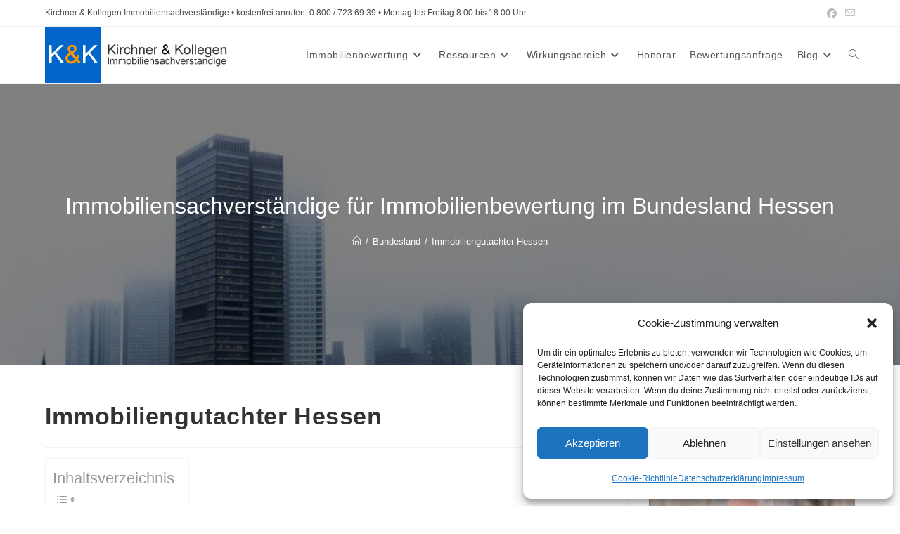

--- FILE ---
content_type: text/html; charset=UTF-8
request_url: https://www.kirchner-immobilienbewertung.de/immobiliengutachter-hessen
body_size: 39681
content:
<!DOCTYPE html>
<html class="html" dir="ltr" lang="de">
<head>
	<meta charset="UTF-8">
	<link rel="profile" href="https://gmpg.org/xfn/11">

	<title>Immobiliengutachter Hessen // Kirchner Immobilienbewertung</title>

		<!-- All in One SEO 4.9.3 - aioseo.com -->
	<meta name="description" content="Rechtssichere und marktgerechte Immobilienbewertung in Hessen seriöse und neutrale Immobiliengutachter Top-Qualifikation 25 J. Erfahrung" />
	<meta name="robots" content="max-image-preview:large" />
	<meta name="author" content="admin"/>
	<link rel="canonical" href="https://www.kirchner-immobilienbewertung.de/immobiliengutachter-hessen" />
	<meta name="generator" content="All in One SEO (AIOSEO) 4.9.3" />
		<script type="application/ld+json" class="aioseo-schema">
			{"@context":"https:\/\/schema.org","@graph":[{"@type":"Article","@id":"https:\/\/www.kirchner-immobilienbewertung.de\/immobiliengutachter-hessen#article","name":"Immobiliengutachter Hessen \/\/ Kirchner Immobilienbewertung","headline":"Immobiliengutachter Hessen","author":{"@id":"https:\/\/www.kirchner-immobilienbewertung.de\/author\/admin#author"},"publisher":{"@id":"https:\/\/www.kirchner-immobilienbewertung.de\/#organization"},"image":{"@type":"ImageObject","url":"https:\/\/www.kirchner-immobilienbewertung.de\/wp-content\/uploads\/2012\/01\/Immobilienbewertung-Hessen.jpg","width":1024,"height":677,"caption":"Immobilienbewertung Hessen"},"datePublished":"2012-01-30T17:42:18+01:00","dateModified":"2021-01-14T17:01:59+01:00","inLanguage":"de-DE","mainEntityOfPage":{"@id":"https:\/\/www.kirchner-immobilienbewertung.de\/immobiliengutachter-hessen#webpage"},"isPartOf":{"@id":"https:\/\/www.kirchner-immobilienbewertung.de\/immobiliengutachter-hessen#webpage"},"articleSection":"BL-Hessen, Bundesland, Region, Alsfeld, Bad Arolsen, Bad Camberg, Bad Hersfeld, Bad Homburg, Bad Nauheim, Bad Soden, Bad Vilbel, Bad Wildungen, Baunatal, Bebra, Bensheim, Biedenkopf, Bingen, borken, Bruchk\u00f6bel, B\u00fcdingen, Butzbach, Darmstadt, Dietzenbach, Dillenburg, Dreieich, Eltville, Eschborn, Fl\u00f6rsheim am Main, Frankenberg, Frankfurt am Main, friedberg, Friedrichsdorf, Fritzlar, Fulda, Gelnhausen, Gie\u00dfen, Griesheim, Gro\u00df-Gerau, Gro\u00df-Umstadt, Hadamar, Haiger, Hainburg, Hanau, Hattersheim, Heppenheim, Herborn, Hessen, Hessisch Lichtenau, Hochheim, Hofgeismar, Hofheim am Taunus, H\u00f6mberg, Idstein, Immobilienbewertung, Immobiliengutachter, Immobiliensachverst\u00e4ndige, Karben, Kassel, Kelkheim, Kirchhain, K\u00f6nigstein, Korbach, Kronberg im Taunus, Lampertheim, Langen, Langenselbold, Lauterbach, Limburg an der Lahn, Maintal, Marburg, Melsungen, Michelstadt, M\u00f6rfelden-Walldorf, M\u00fchlheim am Main, Neu-Isenburg, Nidda, Nidderau, Obertshausen, Oberursel, Oestrich-Winkel, Offenbach am Main, Pfungstadt, Pohlheim, Riedstadt, R\u00f6dermark, Rodgau, Rotenburg a.d.Fulda, R\u00fcsselsheim, Schl\u00fcchtern, Schwalbach, Schwalmstadt, Seligenstadt, Stadtallendorf, Taunusstein, Usingen, Vellmar, Viernheim, Weilburg, Weiterstadt, Wetzlar, Wiesbaden, Witzenhausen"},{"@type":"BreadcrumbList","@id":"https:\/\/www.kirchner-immobilienbewertung.de\/immobiliengutachter-hessen#breadcrumblist","itemListElement":[{"@type":"ListItem","@id":"https:\/\/www.kirchner-immobilienbewertung.de#listItem","position":1,"name":"Home","item":"https:\/\/www.kirchner-immobilienbewertung.de","nextItem":{"@type":"ListItem","@id":"https:\/\/www.kirchner-immobilienbewertung.de\/category\/bundesland#listItem","name":"Bundesland"}},{"@type":"ListItem","@id":"https:\/\/www.kirchner-immobilienbewertung.de\/category\/bundesland#listItem","position":2,"name":"Bundesland","item":"https:\/\/www.kirchner-immobilienbewertung.de\/category\/bundesland","nextItem":{"@type":"ListItem","@id":"https:\/\/www.kirchner-immobilienbewertung.de\/category\/bundesland\/bl-hessen#listItem","name":"BL-Hessen"},"previousItem":{"@type":"ListItem","@id":"https:\/\/www.kirchner-immobilienbewertung.de#listItem","name":"Home"}},{"@type":"ListItem","@id":"https:\/\/www.kirchner-immobilienbewertung.de\/category\/bundesland\/bl-hessen#listItem","position":3,"name":"BL-Hessen","item":"https:\/\/www.kirchner-immobilienbewertung.de\/category\/bundesland\/bl-hessen","nextItem":{"@type":"ListItem","@id":"https:\/\/www.kirchner-immobilienbewertung.de\/immobiliengutachter-hessen#listItem","name":"Immobiliengutachter Hessen"},"previousItem":{"@type":"ListItem","@id":"https:\/\/www.kirchner-immobilienbewertung.de\/category\/bundesland#listItem","name":"Bundesland"}},{"@type":"ListItem","@id":"https:\/\/www.kirchner-immobilienbewertung.de\/immobiliengutachter-hessen#listItem","position":4,"name":"Immobiliengutachter Hessen","previousItem":{"@type":"ListItem","@id":"https:\/\/www.kirchner-immobilienbewertung.de\/category\/bundesland\/bl-hessen#listItem","name":"BL-Hessen"}}]},{"@type":"Organization","@id":"https:\/\/www.kirchner-immobilienbewertung.de\/#organization","name":"Sachverst\u00e4ndigenb\u00fcro f\u00fcr Immobilienbewertung","description":"Kirchner & Kollegen Immobilienbewertung Immobiliengutachter","url":"https:\/\/www.kirchner-immobilienbewertung.de\/","logo":{"@type":"ImageObject","url":"https:\/\/www.kirchner-immobilienbewertung.de\/wp-content\/uploads\/2019\/06\/logo-head.jpg","@id":"https:\/\/www.kirchner-immobilienbewertung.de\/immobiliengutachter-hessen\/#organizationLogo","width":400,"height":120,"caption":"Kirchner Immobilienbewertung"},"image":{"@id":"https:\/\/www.kirchner-immobilienbewertung.de\/immobiliengutachter-hessen\/#organizationLogo"}},{"@type":"Person","@id":"https:\/\/www.kirchner-immobilienbewertung.de\/author\/admin#author","url":"https:\/\/www.kirchner-immobilienbewertung.de\/author\/admin","name":"admin","image":{"@type":"ImageObject","@id":"https:\/\/www.kirchner-immobilienbewertung.de\/immobiliengutachter-hessen#authorImage","url":"https:\/\/secure.gravatar.com\/avatar\/65b9e979c4635e581ce539242452c05910200c748f8bdc284551418ea01722a2?s=96&d=mm&r=g","width":96,"height":96,"caption":"admin"}},{"@type":"WebPage","@id":"https:\/\/www.kirchner-immobilienbewertung.de\/immobiliengutachter-hessen#webpage","url":"https:\/\/www.kirchner-immobilienbewertung.de\/immobiliengutachter-hessen","name":"Immobiliengutachter Hessen \/\/ Kirchner Immobilienbewertung","description":"Rechtssichere und marktgerechte Immobilienbewertung in Hessen seri\u00f6se und neutrale Immobiliengutachter Top-Qualifikation 25 J. Erfahrung","inLanguage":"de-DE","isPartOf":{"@id":"https:\/\/www.kirchner-immobilienbewertung.de\/#website"},"breadcrumb":{"@id":"https:\/\/www.kirchner-immobilienbewertung.de\/immobiliengutachter-hessen#breadcrumblist"},"author":{"@id":"https:\/\/www.kirchner-immobilienbewertung.de\/author\/admin#author"},"creator":{"@id":"https:\/\/www.kirchner-immobilienbewertung.de\/author\/admin#author"},"image":{"@type":"ImageObject","url":"https:\/\/www.kirchner-immobilienbewertung.de\/wp-content\/uploads\/2012\/01\/Immobilienbewertung-Hessen.jpg","@id":"https:\/\/www.kirchner-immobilienbewertung.de\/immobiliengutachter-hessen\/#mainImage","width":1024,"height":677,"caption":"Immobilienbewertung Hessen"},"primaryImageOfPage":{"@id":"https:\/\/www.kirchner-immobilienbewertung.de\/immobiliengutachter-hessen#mainImage"},"datePublished":"2012-01-30T17:42:18+01:00","dateModified":"2021-01-14T17:01:59+01:00"},{"@type":"WebSite","@id":"https:\/\/www.kirchner-immobilienbewertung.de\/#website","url":"https:\/\/www.kirchner-immobilienbewertung.de\/","name":"Sachverst\u00e4ndigenb\u00fcro f\u00fcr Immobilienbewertung","description":"Kirchner & Kollegen Immobilienbewertung Immobiliengutachter","inLanguage":"de-DE","publisher":{"@id":"https:\/\/www.kirchner-immobilienbewertung.de\/#organization"}}]}
		</script>
		<!-- All in One SEO -->

<meta name="viewport" content="width=device-width, initial-scale=1"><link rel="alternate" type="application/rss+xml" title="Sachverständigenbüro für Immobilienbewertung &raquo; Feed" href="https://www.kirchner-immobilienbewertung.de/feed" />
<link rel="alternate" type="application/rss+xml" title="Sachverständigenbüro für Immobilienbewertung &raquo; Kommentar-Feed" href="https://www.kirchner-immobilienbewertung.de/comments/feed" />
<link rel="alternate" title="oEmbed (JSON)" type="application/json+oembed" href="https://www.kirchner-immobilienbewertung.de/wp-json/oembed/1.0/embed?url=https%3A%2F%2Fwww.kirchner-immobilienbewertung.de%2Fimmobiliengutachter-hessen" />
<link rel="alternate" title="oEmbed (XML)" type="text/xml+oembed" href="https://www.kirchner-immobilienbewertung.de/wp-json/oembed/1.0/embed?url=https%3A%2F%2Fwww.kirchner-immobilienbewertung.de%2Fimmobiliengutachter-hessen&#038;format=xml" />
<style id='wp-img-auto-sizes-contain-inline-css'>
img:is([sizes=auto i],[sizes^="auto," i]){contain-intrinsic-size:3000px 1500px}
/*# sourceURL=wp-img-auto-sizes-contain-inline-css */
</style>
<style id='wp-emoji-styles-inline-css'>

	img.wp-smiley, img.emoji {
		display: inline !important;
		border: none !important;
		box-shadow: none !important;
		height: 1em !important;
		width: 1em !important;
		margin: 0 0.07em !important;
		vertical-align: -0.1em !important;
		background: none !important;
		padding: 0 !important;
	}
/*# sourceURL=wp-emoji-styles-inline-css */
</style>
<style id='classic-theme-styles-inline-css'>
/*! This file is auto-generated */
.wp-block-button__link{color:#fff;background-color:#32373c;border-radius:9999px;box-shadow:none;text-decoration:none;padding:calc(.667em + 2px) calc(1.333em + 2px);font-size:1.125em}.wp-block-file__button{background:#32373c;color:#fff;text-decoration:none}
/*# sourceURL=/wp-includes/css/classic-themes.min.css */
</style>
<link rel='stylesheet' id='aioseo/css/src/vue/standalone/blocks/table-of-contents/global.scss-css' href='https://www.kirchner-immobilienbewertung.de/wp-content/plugins/all-in-one-seo-pack/dist/Lite/assets/css/table-of-contents/global.e90f6d47.css?ver=4.9.3' media='all' />
<style id='global-styles-inline-css'>
:root{--wp--preset--aspect-ratio--square: 1;--wp--preset--aspect-ratio--4-3: 4/3;--wp--preset--aspect-ratio--3-4: 3/4;--wp--preset--aspect-ratio--3-2: 3/2;--wp--preset--aspect-ratio--2-3: 2/3;--wp--preset--aspect-ratio--16-9: 16/9;--wp--preset--aspect-ratio--9-16: 9/16;--wp--preset--color--black: #000000;--wp--preset--color--cyan-bluish-gray: #abb8c3;--wp--preset--color--white: #ffffff;--wp--preset--color--pale-pink: #f78da7;--wp--preset--color--vivid-red: #cf2e2e;--wp--preset--color--luminous-vivid-orange: #ff6900;--wp--preset--color--luminous-vivid-amber: #fcb900;--wp--preset--color--light-green-cyan: #7bdcb5;--wp--preset--color--vivid-green-cyan: #00d084;--wp--preset--color--pale-cyan-blue: #8ed1fc;--wp--preset--color--vivid-cyan-blue: #0693e3;--wp--preset--color--vivid-purple: #9b51e0;--wp--preset--gradient--vivid-cyan-blue-to-vivid-purple: linear-gradient(135deg,rgb(6,147,227) 0%,rgb(155,81,224) 100%);--wp--preset--gradient--light-green-cyan-to-vivid-green-cyan: linear-gradient(135deg,rgb(122,220,180) 0%,rgb(0,208,130) 100%);--wp--preset--gradient--luminous-vivid-amber-to-luminous-vivid-orange: linear-gradient(135deg,rgb(252,185,0) 0%,rgb(255,105,0) 100%);--wp--preset--gradient--luminous-vivid-orange-to-vivid-red: linear-gradient(135deg,rgb(255,105,0) 0%,rgb(207,46,46) 100%);--wp--preset--gradient--very-light-gray-to-cyan-bluish-gray: linear-gradient(135deg,rgb(238,238,238) 0%,rgb(169,184,195) 100%);--wp--preset--gradient--cool-to-warm-spectrum: linear-gradient(135deg,rgb(74,234,220) 0%,rgb(151,120,209) 20%,rgb(207,42,186) 40%,rgb(238,44,130) 60%,rgb(251,105,98) 80%,rgb(254,248,76) 100%);--wp--preset--gradient--blush-light-purple: linear-gradient(135deg,rgb(255,206,236) 0%,rgb(152,150,240) 100%);--wp--preset--gradient--blush-bordeaux: linear-gradient(135deg,rgb(254,205,165) 0%,rgb(254,45,45) 50%,rgb(107,0,62) 100%);--wp--preset--gradient--luminous-dusk: linear-gradient(135deg,rgb(255,203,112) 0%,rgb(199,81,192) 50%,rgb(65,88,208) 100%);--wp--preset--gradient--pale-ocean: linear-gradient(135deg,rgb(255,245,203) 0%,rgb(182,227,212) 50%,rgb(51,167,181) 100%);--wp--preset--gradient--electric-grass: linear-gradient(135deg,rgb(202,248,128) 0%,rgb(113,206,126) 100%);--wp--preset--gradient--midnight: linear-gradient(135deg,rgb(2,3,129) 0%,rgb(40,116,252) 100%);--wp--preset--font-size--small: 13px;--wp--preset--font-size--medium: 20px;--wp--preset--font-size--large: 36px;--wp--preset--font-size--x-large: 42px;--wp--preset--spacing--20: 0.44rem;--wp--preset--spacing--30: 0.67rem;--wp--preset--spacing--40: 1rem;--wp--preset--spacing--50: 1.5rem;--wp--preset--spacing--60: 2.25rem;--wp--preset--spacing--70: 3.38rem;--wp--preset--spacing--80: 5.06rem;--wp--preset--shadow--natural: 6px 6px 9px rgba(0, 0, 0, 0.2);--wp--preset--shadow--deep: 12px 12px 50px rgba(0, 0, 0, 0.4);--wp--preset--shadow--sharp: 6px 6px 0px rgba(0, 0, 0, 0.2);--wp--preset--shadow--outlined: 6px 6px 0px -3px rgb(255, 255, 255), 6px 6px rgb(0, 0, 0);--wp--preset--shadow--crisp: 6px 6px 0px rgb(0, 0, 0);}:where(.is-layout-flex){gap: 0.5em;}:where(.is-layout-grid){gap: 0.5em;}body .is-layout-flex{display: flex;}.is-layout-flex{flex-wrap: wrap;align-items: center;}.is-layout-flex > :is(*, div){margin: 0;}body .is-layout-grid{display: grid;}.is-layout-grid > :is(*, div){margin: 0;}:where(.wp-block-columns.is-layout-flex){gap: 2em;}:where(.wp-block-columns.is-layout-grid){gap: 2em;}:where(.wp-block-post-template.is-layout-flex){gap: 1.25em;}:where(.wp-block-post-template.is-layout-grid){gap: 1.25em;}.has-black-color{color: var(--wp--preset--color--black) !important;}.has-cyan-bluish-gray-color{color: var(--wp--preset--color--cyan-bluish-gray) !important;}.has-white-color{color: var(--wp--preset--color--white) !important;}.has-pale-pink-color{color: var(--wp--preset--color--pale-pink) !important;}.has-vivid-red-color{color: var(--wp--preset--color--vivid-red) !important;}.has-luminous-vivid-orange-color{color: var(--wp--preset--color--luminous-vivid-orange) !important;}.has-luminous-vivid-amber-color{color: var(--wp--preset--color--luminous-vivid-amber) !important;}.has-light-green-cyan-color{color: var(--wp--preset--color--light-green-cyan) !important;}.has-vivid-green-cyan-color{color: var(--wp--preset--color--vivid-green-cyan) !important;}.has-pale-cyan-blue-color{color: var(--wp--preset--color--pale-cyan-blue) !important;}.has-vivid-cyan-blue-color{color: var(--wp--preset--color--vivid-cyan-blue) !important;}.has-vivid-purple-color{color: var(--wp--preset--color--vivid-purple) !important;}.has-black-background-color{background-color: var(--wp--preset--color--black) !important;}.has-cyan-bluish-gray-background-color{background-color: var(--wp--preset--color--cyan-bluish-gray) !important;}.has-white-background-color{background-color: var(--wp--preset--color--white) !important;}.has-pale-pink-background-color{background-color: var(--wp--preset--color--pale-pink) !important;}.has-vivid-red-background-color{background-color: var(--wp--preset--color--vivid-red) !important;}.has-luminous-vivid-orange-background-color{background-color: var(--wp--preset--color--luminous-vivid-orange) !important;}.has-luminous-vivid-amber-background-color{background-color: var(--wp--preset--color--luminous-vivid-amber) !important;}.has-light-green-cyan-background-color{background-color: var(--wp--preset--color--light-green-cyan) !important;}.has-vivid-green-cyan-background-color{background-color: var(--wp--preset--color--vivid-green-cyan) !important;}.has-pale-cyan-blue-background-color{background-color: var(--wp--preset--color--pale-cyan-blue) !important;}.has-vivid-cyan-blue-background-color{background-color: var(--wp--preset--color--vivid-cyan-blue) !important;}.has-vivid-purple-background-color{background-color: var(--wp--preset--color--vivid-purple) !important;}.has-black-border-color{border-color: var(--wp--preset--color--black) !important;}.has-cyan-bluish-gray-border-color{border-color: var(--wp--preset--color--cyan-bluish-gray) !important;}.has-white-border-color{border-color: var(--wp--preset--color--white) !important;}.has-pale-pink-border-color{border-color: var(--wp--preset--color--pale-pink) !important;}.has-vivid-red-border-color{border-color: var(--wp--preset--color--vivid-red) !important;}.has-luminous-vivid-orange-border-color{border-color: var(--wp--preset--color--luminous-vivid-orange) !important;}.has-luminous-vivid-amber-border-color{border-color: var(--wp--preset--color--luminous-vivid-amber) !important;}.has-light-green-cyan-border-color{border-color: var(--wp--preset--color--light-green-cyan) !important;}.has-vivid-green-cyan-border-color{border-color: var(--wp--preset--color--vivid-green-cyan) !important;}.has-pale-cyan-blue-border-color{border-color: var(--wp--preset--color--pale-cyan-blue) !important;}.has-vivid-cyan-blue-border-color{border-color: var(--wp--preset--color--vivid-cyan-blue) !important;}.has-vivid-purple-border-color{border-color: var(--wp--preset--color--vivid-purple) !important;}.has-vivid-cyan-blue-to-vivid-purple-gradient-background{background: var(--wp--preset--gradient--vivid-cyan-blue-to-vivid-purple) !important;}.has-light-green-cyan-to-vivid-green-cyan-gradient-background{background: var(--wp--preset--gradient--light-green-cyan-to-vivid-green-cyan) !important;}.has-luminous-vivid-amber-to-luminous-vivid-orange-gradient-background{background: var(--wp--preset--gradient--luminous-vivid-amber-to-luminous-vivid-orange) !important;}.has-luminous-vivid-orange-to-vivid-red-gradient-background{background: var(--wp--preset--gradient--luminous-vivid-orange-to-vivid-red) !important;}.has-very-light-gray-to-cyan-bluish-gray-gradient-background{background: var(--wp--preset--gradient--very-light-gray-to-cyan-bluish-gray) !important;}.has-cool-to-warm-spectrum-gradient-background{background: var(--wp--preset--gradient--cool-to-warm-spectrum) !important;}.has-blush-light-purple-gradient-background{background: var(--wp--preset--gradient--blush-light-purple) !important;}.has-blush-bordeaux-gradient-background{background: var(--wp--preset--gradient--blush-bordeaux) !important;}.has-luminous-dusk-gradient-background{background: var(--wp--preset--gradient--luminous-dusk) !important;}.has-pale-ocean-gradient-background{background: var(--wp--preset--gradient--pale-ocean) !important;}.has-electric-grass-gradient-background{background: var(--wp--preset--gradient--electric-grass) !important;}.has-midnight-gradient-background{background: var(--wp--preset--gradient--midnight) !important;}.has-small-font-size{font-size: var(--wp--preset--font-size--small) !important;}.has-medium-font-size{font-size: var(--wp--preset--font-size--medium) !important;}.has-large-font-size{font-size: var(--wp--preset--font-size--large) !important;}.has-x-large-font-size{font-size: var(--wp--preset--font-size--x-large) !important;}
:where(.wp-block-post-template.is-layout-flex){gap: 1.25em;}:where(.wp-block-post-template.is-layout-grid){gap: 1.25em;}
:where(.wp-block-term-template.is-layout-flex){gap: 1.25em;}:where(.wp-block-term-template.is-layout-grid){gap: 1.25em;}
:where(.wp-block-columns.is-layout-flex){gap: 2em;}:where(.wp-block-columns.is-layout-grid){gap: 2em;}
:root :where(.wp-block-pullquote){font-size: 1.5em;line-height: 1.6;}
/*# sourceURL=global-styles-inline-css */
</style>
<link rel='stylesheet' id='wpa-css-css' href='https://www.kirchner-immobilienbewertung.de/wp-content/plugins/honeypot/includes/css/wpa.css?ver=2.3.04' media='all' />
<link rel='stylesheet' id='kk-star-ratings-css' href='https://www.kirchner-immobilienbewertung.de/wp-content/plugins/kk-star-ratings/src/core/public/css/kk-star-ratings.min.css?ver=5.4.10.3' media='all' />
<link rel='stylesheet' id='widgetopts-styles-css' href='https://www.kirchner-immobilienbewertung.de/wp-content/plugins/widget-options/assets/css/widget-options.css?ver=4.1.3' media='all' />
<link rel='stylesheet' id='cmplz-general-css' href='https://www.kirchner-immobilienbewertung.de/wp-content/plugins/complianz-gdpr/assets/css/cookieblocker.min.css?ver=1766396653' media='all' />
<link rel='stylesheet' id='ez-toc-css' href='https://www.kirchner-immobilienbewertung.de/wp-content/plugins/easy-table-of-contents/assets/css/screen.min.css?ver=2.0.80' media='all' />
<style id='ez-toc-inline-css'>
div#ez-toc-container .ez-toc-title {font-size: 120%;}div#ez-toc-container .ez-toc-title {font-weight: 500;}div#ez-toc-container ul li , div#ez-toc-container ul li a {font-size: 95%;}div#ez-toc-container ul li , div#ez-toc-container ul li a {font-weight: 500;}div#ez-toc-container nav ul ul li {font-size: 90%;}div#ez-toc-container {background: #fff;border: 1px solid #f4f4f4;}div#ez-toc-container p.ez-toc-title , #ez-toc-container .ez_toc_custom_title_icon , #ez-toc-container .ez_toc_custom_toc_icon {color: #999;}div#ez-toc-container ul.ez-toc-list a {color: #4f4f4f;}div#ez-toc-container ul.ez-toc-list a:hover {color: #0066cc;}div#ez-toc-container ul.ez-toc-list a:visited {color: #919191;}.ez-toc-counter nav ul li a::before {color: ;}.ez-toc-box-title {font-weight: bold; margin-bottom: 10px; text-align: center; text-transform: uppercase; letter-spacing: 1px; color: #666; padding-bottom: 5px;position:absolute;top:-4%;left:5%;background-color: inherit;transition: top 0.3s ease;}.ez-toc-box-title.toc-closed {top:-25%;}
.ez-toc-container-direction {direction: ltr;}.ez-toc-counter ul {direction: ltr;counter-reset: item ;}.ez-toc-counter nav ul li a::before {content: counter(item, numeric) '. ';margin-right: .2em; counter-increment: item;flex-grow: 0;flex-shrink: 0;float: left; }.ez-toc-widget-direction {direction: ltr;}.ez-toc-widget-container ul {direction: ltr;counter-reset: item ;}.ez-toc-widget-container nav ul li a::before {content: counter(item, numeric) '. ';margin-right: .2em; counter-increment: item;flex-grow: 0;flex-shrink: 0;float: left; }
/*# sourceURL=ez-toc-inline-css */
</style>
<link rel='stylesheet' id='wpforms-classic-full-css' href='https://www.kirchner-immobilienbewertung.de/wp-content/plugins/wpforms/assets/css/frontend/classic/wpforms-full.min.css?ver=1.9.0.3' media='all' />
<link rel='stylesheet' id='font-awesome-css' href='https://www.kirchner-immobilienbewertung.de/wp-content/themes/oceanwp/assets/fonts/fontawesome/css/all.min.css?ver=6.7.2' media='all' />
<link rel='stylesheet' id='simple-line-icons-css' href='https://www.kirchner-immobilienbewertung.de/wp-content/themes/oceanwp/assets/css/third/simple-line-icons.min.css?ver=2.4.0' media='all' />
<link rel='stylesheet' id='oceanwp-style-css' href='https://www.kirchner-immobilienbewertung.de/wp-content/themes/oceanwp/assets/css/style.min.css?ver=4.1.4' media='all' />
<link rel='stylesheet' id='sticky-header-oceanwp-style-css' href='https://www.kirchner-immobilienbewertung.de/wp-content/plugins/sticky-header-oceanwp//style.css?ver=6.9' media='all' />
<link rel='stylesheet' id='elementor-icons-css' href='https://www.kirchner-immobilienbewertung.de/wp-content/plugins/elementor/assets/lib/eicons/css/elementor-icons.min.css?ver=5.45.0' media='all' />
<link rel='stylesheet' id='elementor-frontend-css' href='https://www.kirchner-immobilienbewertung.de/wp-content/plugins/elementor/assets/css/frontend.min.css?ver=3.34.0' media='all' />
<link rel='stylesheet' id='elementor-post-77657-css' href='https://www.kirchner-immobilienbewertung.de/wp-content/uploads/elementor/css/post-77657.css?ver=1769423388' media='all' />
<link rel='stylesheet' id='widget-image-css' href='https://www.kirchner-immobilienbewertung.de/wp-content/plugins/elementor/assets/css/widget-image.min.css?ver=3.34.0' media='all' />
<link rel='stylesheet' id='widget-text-editor-css' href='https://www.kirchner-immobilienbewertung.de/wp-content/plugins/elementor/assets/css/widget-text-editor.min.css?ver=3.34.0' media='all' />
<link rel='stylesheet' id='widget-icon-list-css' href='https://www.kirchner-immobilienbewertung.de/wp-content/plugins/elementor/assets/css/widget-icon-list.min.css?ver=3.34.0' media='all' />
<link rel='stylesheet' id='widget-video-css' href='https://www.kirchner-immobilienbewertung.de/wp-content/plugins/elementor/assets/css/widget-video.min.css?ver=3.34.0' media='all' />
<link rel='stylesheet' id='widget-heading-css' href='https://www.kirchner-immobilienbewertung.de/wp-content/plugins/elementor/assets/css/widget-heading.min.css?ver=3.34.0' media='all' />
<link rel='stylesheet' id='elementor-post-2232-css' href='https://www.kirchner-immobilienbewertung.de/wp-content/uploads/elementor/css/post-2232.css?ver=1769439176' media='all' />
<link rel='stylesheet' id='oe-widgets-style-css' href='https://www.kirchner-immobilienbewertung.de/wp-content/plugins/ocean-extra/assets/css/widgets.css?ver=6.9' media='all' />
<link rel='stylesheet' id='elementor-gf-local-roboto-css' href='https://www.kirchner-immobilienbewertung.de/wp-content/uploads/elementor/google-fonts/css/roboto.css?ver=1742957237' media='all' />
<link rel='stylesheet' id='elementor-gf-local-robotoslab-css' href='https://www.kirchner-immobilienbewertung.de/wp-content/uploads/elementor/google-fonts/css/robotoslab.css?ver=1742957242' media='all' />
<script src="https://www.kirchner-immobilienbewertung.de/wp-includes/js/jquery/jquery.min.js?ver=3.7.1" id="jquery-core-js"></script>
<script src="https://www.kirchner-immobilienbewertung.de/wp-includes/js/jquery/jquery-migrate.min.js?ver=3.4.1" id="jquery-migrate-js"></script>
<script src="https://www.kirchner-immobilienbewertung.de/wp-content/plugins/sticky-header-oceanwp//main.js?ver=1.0.0" id="sticky-header-oceanwp-js"></script>
<link rel="https://api.w.org/" href="https://www.kirchner-immobilienbewertung.de/wp-json/" /><link rel="alternate" title="JSON" type="application/json" href="https://www.kirchner-immobilienbewertung.de/wp-json/wp/v2/posts/2232" /><link rel="EditURI" type="application/rsd+xml" title="RSD" href="https://www.kirchner-immobilienbewertung.de/xmlrpc.php?rsd" />
<meta name="generator" content="WordPress 6.9" />
<link rel='shortlink' href='https://www.kirchner-immobilienbewertung.de/?p=2232' />
<script type="application/ld+json">{
    "@context": "https://schema.org/",
    "@type": "CreativeWorkSeries",
    "name": "Immobiliengutachter Hessen",
    "aggregateRating": {
        "@type": "AggregateRating",
        "ratingValue": "5",
        "bestRating": "5",
        "ratingCount": "1"
    }
}</script>			<style>.cmplz-hidden {
					display: none !important;
				}</style><meta name="generator" content="Elementor 3.34.0; features: additional_custom_breakpoints; settings: css_print_method-external, google_font-enabled, font_display-auto">
<script>var sticky_header_style = "shrink";</script>			<style>
				.e-con.e-parent:nth-of-type(n+4):not(.e-lazyloaded):not(.e-no-lazyload),
				.e-con.e-parent:nth-of-type(n+4):not(.e-lazyloaded):not(.e-no-lazyload) * {
					background-image: none !important;
				}
				@media screen and (max-height: 1024px) {
					.e-con.e-parent:nth-of-type(n+3):not(.e-lazyloaded):not(.e-no-lazyload),
					.e-con.e-parent:nth-of-type(n+3):not(.e-lazyloaded):not(.e-no-lazyload) * {
						background-image: none !important;
					}
				}
				@media screen and (max-height: 640px) {
					.e-con.e-parent:nth-of-type(n+2):not(.e-lazyloaded):not(.e-no-lazyload),
					.e-con.e-parent:nth-of-type(n+2):not(.e-lazyloaded):not(.e-no-lazyload) * {
						background-image: none !important;
					}
				}
			</style>
			<!-- OceanWP CSS -->
<style type="text/css">
/* Colors */a:hover,a.light:hover,.theme-heading .text::before,.theme-heading .text::after,#top-bar-content >a:hover,#top-bar-social li.oceanwp-email a:hover,#site-navigation-wrap .dropdown-menu >li >a:hover,#site-header.medium-header #medium-searchform button:hover,.oceanwp-mobile-menu-icon a:hover,.blog-entry.post .blog-entry-header .entry-title a:hover,.blog-entry.post .blog-entry-readmore a:hover,.blog-entry.thumbnail-entry .blog-entry-category a,ul.meta li a:hover,.dropcap,.single nav.post-navigation .nav-links .title,body .related-post-title a:hover,body #wp-calendar caption,body .contact-info-widget.default i,body .contact-info-widget.big-icons i,body .custom-links-widget .oceanwp-custom-links li a:hover,body .custom-links-widget .oceanwp-custom-links li a:hover:before,body .posts-thumbnails-widget li a:hover,body .social-widget li.oceanwp-email a:hover,.comment-author .comment-meta .comment-reply-link,#respond #cancel-comment-reply-link:hover,#footer-widgets .footer-box a:hover,#footer-bottom a:hover,#footer-bottom #footer-bottom-menu a:hover,.sidr a:hover,.sidr-class-dropdown-toggle:hover,.sidr-class-menu-item-has-children.active >a,.sidr-class-menu-item-has-children.active >a >.sidr-class-dropdown-toggle,input[type=checkbox]:checked:before{color:#0066cb}.single nav.post-navigation .nav-links .title .owp-icon use,.blog-entry.post .blog-entry-readmore a:hover .owp-icon use,body .contact-info-widget.default .owp-icon use,body .contact-info-widget.big-icons .owp-icon use{stroke:#0066cb}input[type="button"],input[type="reset"],input[type="submit"],button[type="submit"],.button,#site-navigation-wrap .dropdown-menu >li.btn >a >span,.thumbnail:hover i,.thumbnail:hover .link-post-svg-icon,.post-quote-content,.omw-modal .omw-close-modal,body .contact-info-widget.big-icons li:hover i,body .contact-info-widget.big-icons li:hover .owp-icon,body div.wpforms-container-full .wpforms-form input[type=submit],body div.wpforms-container-full .wpforms-form button[type=submit],body div.wpforms-container-full .wpforms-form .wpforms-page-button,.woocommerce-cart .wp-element-button,.woocommerce-checkout .wp-element-button,.wp-block-button__link{background-color:#0066cb}.widget-title{border-color:#0066cb}blockquote{border-color:#0066cb}.wp-block-quote{border-color:#0066cb}#searchform-dropdown{border-color:#0066cb}.dropdown-menu .sub-menu{border-color:#0066cb}.blog-entry.large-entry .blog-entry-readmore a:hover{border-color:#0066cb}.oceanwp-newsletter-form-wrap input[type="email"]:focus{border-color:#0066cb}.social-widget li.oceanwp-email a:hover{border-color:#0066cb}#respond #cancel-comment-reply-link:hover{border-color:#0066cb}body .contact-info-widget.big-icons li:hover i{border-color:#0066cb}body .contact-info-widget.big-icons li:hover .owp-icon{border-color:#0066cb}#footer-widgets .oceanwp-newsletter-form-wrap input[type="email"]:focus{border-color:#0066cb}input[type="button"]:hover,input[type="reset"]:hover,input[type="submit"]:hover,button[type="submit"]:hover,input[type="button"]:focus,input[type="reset"]:focus,input[type="submit"]:focus,button[type="submit"]:focus,.button:hover,.button:focus,#site-navigation-wrap .dropdown-menu >li.btn >a:hover >span,.post-quote-author,.omw-modal .omw-close-modal:hover,body div.wpforms-container-full .wpforms-form input[type=submit]:hover,body div.wpforms-container-full .wpforms-form button[type=submit]:hover,body div.wpforms-container-full .wpforms-form .wpforms-page-button:hover,.woocommerce-cart .wp-element-button:hover,.woocommerce-checkout .wp-element-button:hover,.wp-block-button__link:hover{background-color:rgba(0,102,204,0.7)}a:hover{color:rgba(0,102,203,0.7)}a:hover .owp-icon use{stroke:rgba(0,102,203,0.7)}body .theme-button,body input[type="submit"],body button[type="submit"],body button,body .button,body div.wpforms-container-full .wpforms-form input[type=submit],body div.wpforms-container-full .wpforms-form button[type=submit],body div.wpforms-container-full .wpforms-form .wpforms-page-button,.woocommerce-cart .wp-element-button,.woocommerce-checkout .wp-element-button,.wp-block-button__link{border-color:#ffffff}body .theme-button:hover,body input[type="submit"]:hover,body button[type="submit"]:hover,body button:hover,body .button:hover,body div.wpforms-container-full .wpforms-form input[type=submit]:hover,body div.wpforms-container-full .wpforms-form input[type=submit]:active,body div.wpforms-container-full .wpforms-form button[type=submit]:hover,body div.wpforms-container-full .wpforms-form button[type=submit]:active,body div.wpforms-container-full .wpforms-form .wpforms-page-button:hover,body div.wpforms-container-full .wpforms-form .wpforms-page-button:active,.woocommerce-cart .wp-element-button:hover,.woocommerce-checkout .wp-element-button:hover,.wp-block-button__link:hover{border-color:#ffffff}/* OceanWP Style Settings CSS */.theme-button,input[type="submit"],button[type="submit"],button,.button,body div.wpforms-container-full .wpforms-form input[type=submit],body div.wpforms-container-full .wpforms-form button[type=submit],body div.wpforms-container-full .wpforms-form .wpforms-page-button{border-style:solid}.theme-button,input[type="submit"],button[type="submit"],button,.button,body div.wpforms-container-full .wpforms-form input[type=submit],body div.wpforms-container-full .wpforms-form button[type=submit],body div.wpforms-container-full .wpforms-form .wpforms-page-button{border-width:1px}form input[type="text"],form input[type="password"],form input[type="email"],form input[type="url"],form input[type="date"],form input[type="month"],form input[type="time"],form input[type="datetime"],form input[type="datetime-local"],form input[type="week"],form input[type="number"],form input[type="search"],form input[type="tel"],form input[type="color"],form select,form textarea,.woocommerce .woocommerce-checkout .select2-container--default .select2-selection--single{border-style:solid}body div.wpforms-container-full .wpforms-form input[type=date],body div.wpforms-container-full .wpforms-form input[type=datetime],body div.wpforms-container-full .wpforms-form input[type=datetime-local],body div.wpforms-container-full .wpforms-form input[type=email],body div.wpforms-container-full .wpforms-form input[type=month],body div.wpforms-container-full .wpforms-form input[type=number],body div.wpforms-container-full .wpforms-form input[type=password],body div.wpforms-container-full .wpforms-form input[type=range],body div.wpforms-container-full .wpforms-form input[type=search],body div.wpforms-container-full .wpforms-form input[type=tel],body div.wpforms-container-full .wpforms-form input[type=text],body div.wpforms-container-full .wpforms-form input[type=time],body div.wpforms-container-full .wpforms-form input[type=url],body div.wpforms-container-full .wpforms-form input[type=week],body div.wpforms-container-full .wpforms-form select,body div.wpforms-container-full .wpforms-form textarea{border-style:solid}form input[type="text"],form input[type="password"],form input[type="email"],form input[type="url"],form input[type="date"],form input[type="month"],form input[type="time"],form input[type="datetime"],form input[type="datetime-local"],form input[type="week"],form input[type="number"],form input[type="search"],form input[type="tel"],form input[type="color"],form select,form textarea{border-radius:3px}body div.wpforms-container-full .wpforms-form input[type=date],body div.wpforms-container-full .wpforms-form input[type=datetime],body div.wpforms-container-full .wpforms-form input[type=datetime-local],body div.wpforms-container-full .wpforms-form input[type=email],body div.wpforms-container-full .wpforms-form input[type=month],body div.wpforms-container-full .wpforms-form input[type=number],body div.wpforms-container-full .wpforms-form input[type=password],body div.wpforms-container-full .wpforms-form input[type=range],body div.wpforms-container-full .wpforms-form input[type=search],body div.wpforms-container-full .wpforms-form input[type=tel],body div.wpforms-container-full .wpforms-form input[type=text],body div.wpforms-container-full .wpforms-form input[type=time],body div.wpforms-container-full .wpforms-form input[type=url],body div.wpforms-container-full .wpforms-form input[type=week],body div.wpforms-container-full .wpforms-form select,body div.wpforms-container-full .wpforms-form textarea{border-radius:3px}#scroll-top{bottom:100px}/* Header */#site-logo #site-logo-inner,.oceanwp-social-menu .social-menu-inner,#site-header.full_screen-header .menu-bar-inner,.after-header-content .after-header-content-inner{height:80px}#site-navigation-wrap .dropdown-menu >li >a,#site-navigation-wrap .dropdown-menu >li >span.opl-logout-link,.oceanwp-mobile-menu-icon a,.mobile-menu-close,.after-header-content-inner >a{line-height:80px}#site-header.has-header-media .overlay-header-media{background-color:rgba(0,0,0,0.5)}#site-header #site-logo #site-logo-inner a img,#site-header.center-header #site-navigation-wrap .middle-site-logo a img{max-height:80px}#site-navigation-wrap .dropdown-menu >li >a{padding:0 10px}#site-navigation-wrap .dropdown-menu >li >a:hover,#site-navigation-wrap .dropdown-menu >li.sfHover >a{background-color:rgba(0,102,203,0.06)}.dropdown-menu ul li a.menu-link:hover{color:#ffffff}.dropdown-menu ul li a.menu-link:hover .owp-icon use{stroke:#ffffff}.dropdown-menu ul li a.menu-link:hover{background-color:rgba(0,102,203,0.7)}/* Blog CSS */.ocean-single-post-header ul.meta-item li a:hover{color:#333333}/* Footer Widgets */#footer-widgets .footer-box a,#footer-widgets a{color:rgba(255,255,255,0.75)}#footer-widgets .footer-box a:hover,#footer-widgets a:hover{color:#6196cc}.page-header{background-image:url( https://www.kirchner-immobilienbewertung.de/wp-content/uploads/2012/01/Immobilienbewertung-Hessen.jpg ) !important;background-attachment:fixed}/* Typography */body{font-size:18px;line-height:1.8}h1,h2,h3,h4,h5,h6,.theme-heading,.widget-title,.oceanwp-widget-recent-posts-title,.comment-reply-title,.entry-title,.sidebar-box .widget-title{line-height:1.4}h1{font-size:23px;line-height:1.4}h2{font-size:20px;line-height:1.4}h3{font-size:18px;line-height:1.4}h4{font-size:17px;line-height:1.4}h5{font-size:14px;line-height:1.4}h6{font-size:15px;line-height:1.4}.page-header .page-header-title,.page-header.background-image-page-header .page-header-title{font-size:32px;line-height:1.4}.page-header .page-subheading{font-size:15px;line-height:1.8}.site-breadcrumbs,.site-breadcrumbs a{font-size:13px;line-height:1.4}#top-bar-content,#top-bar-social-alt{font-size:12px;line-height:1.8}#site-logo a.site-logo-text{font-size:24px;line-height:1.8}#site-navigation-wrap .dropdown-menu >li >a,#site-header.full_screen-header .fs-dropdown-menu >li >a,#site-header.top-header #site-navigation-wrap .dropdown-menu >li >a,#site-header.center-header #site-navigation-wrap .dropdown-menu >li >a,#site-header.medium-header #site-navigation-wrap .dropdown-menu >li >a,.oceanwp-mobile-menu-icon a{font-size:14px;letter-spacing:.5px;text-transform:none}.dropdown-menu ul li a.menu-link,#site-header.full_screen-header .fs-dropdown-menu ul.sub-menu li a{font-size:12px;line-height:1.2;letter-spacing:.6px;text-transform:none}.sidr-class-dropdown-menu li a,a.sidr-class-toggle-sidr-close,#mobile-dropdown ul li a,body #mobile-fullscreen ul li a{font-size:15px;line-height:1.8}.blog-entry.post .blog-entry-header .entry-title a{font-size:24px;line-height:1.4}.ocean-single-post-header .single-post-title{font-size:34px;line-height:1.4;letter-spacing:.6px}.ocean-single-post-header ul.meta-item li,.ocean-single-post-header ul.meta-item li a{font-size:13px;line-height:1.4;letter-spacing:.6px}.ocean-single-post-header .post-author-name,.ocean-single-post-header .post-author-name a{font-size:14px;line-height:1.4;letter-spacing:.6px}.ocean-single-post-header .post-author-description{font-size:12px;line-height:1.4;letter-spacing:.6px}.single-post .entry-title{line-height:1.4;letter-spacing:.6px}.single-post ul.meta li,.single-post ul.meta li a{font-size:14px;line-height:1.4;letter-spacing:.6px}.sidebar-box .widget-title,.sidebar-box.widget_block .wp-block-heading{font-size:16px;line-height:1;letter-spacing:1px;text-transform:none}.sidebar-box,.footer-box{font-size:16px}#footer-widgets .footer-box .widget-title{font-size:16px;line-height:1;letter-spacing:1px}#footer-bottom #copyright{font-size:12px;line-height:1}#footer-bottom #footer-bottom-menu{font-size:12px;line-height:1}.woocommerce-store-notice.demo_store{line-height:2;letter-spacing:1.5px}.demo_store .woocommerce-store-notice__dismiss-link{line-height:2;letter-spacing:1.5px}.woocommerce ul.products li.product li.title h2,.woocommerce ul.products li.product li.title a{font-size:14px;line-height:1.5}.woocommerce ul.products li.product li.category,.woocommerce ul.products li.product li.category a{font-size:12px;line-height:1}.woocommerce ul.products li.product .price{font-size:18px;line-height:1}.woocommerce ul.products li.product .button,.woocommerce ul.products li.product .product-inner .added_to_cart{font-size:12px;line-height:1.5;letter-spacing:1px}.woocommerce ul.products li.owp-woo-cond-notice span,.woocommerce ul.products li.owp-woo-cond-notice a{font-size:16px;line-height:1;letter-spacing:1px;font-weight:600;text-transform:capitalize}.woocommerce div.product .product_title{font-size:24px;line-height:1.4;letter-spacing:.6px}.woocommerce div.product p.price{font-size:36px;line-height:1}.woocommerce .owp-btn-normal .summary form button.button,.woocommerce .owp-btn-big .summary form button.button,.woocommerce .owp-btn-very-big .summary form button.button{font-size:12px;line-height:1.5;letter-spacing:1px;text-transform:uppercase}.woocommerce div.owp-woo-single-cond-notice span,.woocommerce div.owp-woo-single-cond-notice a{font-size:18px;line-height:2;letter-spacing:1.5px;font-weight:600;text-transform:capitalize}.ocean-preloader--active .preloader-after-content{font-size:20px;line-height:1.8;letter-spacing:.6px}
</style></head>

<body data-cmplz=1 class="wp-singular post-template-default single single-post postid-2232 single-format-standard wp-custom-logo wp-embed-responsive wp-theme-oceanwp oceanwp-theme dropdown-mobile default-breakpoint has-sidebar content-right-sidebar post-in-category-bl-hessen post-in-category-bundesland post-in-category-region has-topbar page-with-background-title has-breadcrumbs has-blog-grid elementor-default elementor-kit-77657 elementor-page elementor-page-2232" itemscope="itemscope" itemtype="https://schema.org/Article">

	
	
	<div id="outer-wrap" class="site clr">

		<a class="skip-link screen-reader-text" href="#main">Zum Inhalt springen</a>

		
		<div id="wrap" class="clr">

			

<div id="top-bar-wrap" class="clr">

	<div id="top-bar" class="clr container">

		
		<div id="top-bar-inner" class="clr">

			
	<div id="top-bar-content" class="clr has-content top-bar-left">

		
		
			
				<span class="topbar-content">

					Kirchner &amp; Kollegen Immobiliensachverständige • kostenfrei anrufen: 0 800 / 723 69 39  •   Montag bis Freitag 8:00 bis 18:00 Uhr
				</span>

				
	</div><!-- #top-bar-content -->



<div id="top-bar-social" class="clr top-bar-right">

	<ul class="clr" aria-label="Social-Media-Links">

		<li class="oceanwp-facebook"><a href="https://www.facebook.com/Kirchner.Partner.Immobilienbewertung/" aria-label="Facebook (öffnet in neuem Tab)" target="_blank" rel="noopener noreferrer"><i class=" fab fa-facebook" aria-hidden="true" role="img"></i></a></li><li class="oceanwp-email"><a href="mailto:m&#97;&#116;t&#104;&#105;a&#115;.ki&#114;&#99;h&#110;&#101;&#114;&#64;k&#105;r&#99;&#104;&#110;&#101;&#114;&#45;i&#109;mob&#105;l&#105;&#101;nb&#101;&#119;e&#114;&#116;un&#103;.&#100;&#101;" aria-label="Mail senden (öffnet im Mail-Programm)" target="_self"><i class=" icon-envelope" aria-hidden="true" role="img"></i></a></li>
	</ul>

</div><!-- #top-bar-social -->

		</div><!-- #top-bar-inner -->

		
	</div><!-- #top-bar -->

</div><!-- #top-bar-wrap -->


			
<header id="site-header" class="minimal-header header-replace clr" data-height="80" itemscope="itemscope" itemtype="https://schema.org/WPHeader" role="banner">

	
					
			<div id="site-header-inner" class="clr container">

				
				

<div id="site-logo" class="clr" itemscope itemtype="https://schema.org/Brand" >

	
	<div id="site-logo-inner" class="clr">

		<a href="https://www.kirchner-immobilienbewertung.de/" class="custom-logo-link" rel="home"><img width="400" height="120" src="https://www.kirchner-immobilienbewertung.de/wp-content/uploads/2019/06/logo-head.jpg" class="custom-logo" alt="Kirchner Immobilienbewertung" decoding="async" srcset="https://www.kirchner-immobilienbewertung.de/wp-content/uploads/2019/06/logo-head.jpg 400w, https://www.kirchner-immobilienbewertung.de/wp-content/uploads/2019/06/logo-head-300x90.jpg 300w" sizes="(max-width: 400px) 100vw, 400px" /></a>
	</div><!-- #site-logo-inner -->

	
	
</div><!-- #site-logo -->

			<div id="site-navigation-wrap" class="clr">
			
			
			
			<nav id="site-navigation" class="navigation main-navigation clr" itemscope="itemscope" itemtype="https://schema.org/SiteNavigationElement" role="navigation" >

				<ul id="menu-mkhead" class="main-menu dropdown-menu sf-menu"><li id="menu-item-8056" class="menu-item menu-item-type-custom menu-item-object-custom menu-item-has-children dropdown menu-item-8056"><a class="menu-link"><span class="text-wrap">Immobilienbewertung<i class="nav-arrow fa fa-angle-down" aria-hidden="true" role="img"></i></span></a>
<ul class="sub-menu">
	<li id="menu-item-8057" class="menu-item menu-item-type-custom menu-item-object-custom menu-item-8057"><a href="https://www.kirchner-immobilienbewertung.de/leistungen" class="menu-link"><span class="text-wrap">Leistungen</span></a></li>	<li id="menu-item-8058" class="menu-item menu-item-type-custom menu-item-object-custom menu-item-8058"><a href="https://www.kirchner-immobilienbewertung.de/verkehrswertgutachten" class="menu-link"><span class="text-wrap">Verkehrswertgutachten</span></a></li>	<li id="menu-item-8059" class="menu-item menu-item-type-custom menu-item-object-custom menu-item-8059"><a href="https://www.kirchner-immobilienbewertung.de/fragen-und-antworten" class="menu-link"><span class="text-wrap">Fragen und Antworten</span></a></li>	<li id="menu-item-8060" class="menu-item menu-item-type-custom menu-item-object-custom menu-item-8060"><a href="https://www.kirchner-immobilienbewertung.de/philosophie" class="menu-link"><span class="text-wrap">Philosophie</span></a></li>	<li id="menu-item-8061" class="menu-item menu-item-type-custom menu-item-object-custom menu-item-8061"><a href="https://www.kirchner-immobilienbewertung.de/warum-wir" class="menu-link"><span class="text-wrap">Warum Wir</span></a></li>	<li id="menu-item-51721" class="menu-item menu-item-type-custom menu-item-object-custom menu-item-51721"><a href="https://www.kirchner-immobilienbewertung.de/category/anlaesse" class="menu-link"><span class="text-wrap">Bewertungsanlässe</span></a></li>	<li id="menu-item-8062" class="menu-item menu-item-type-custom menu-item-object-custom menu-item-8062"><a href="https://www.kirchner-immobilienbewertung.de/referenzen" class="menu-link"><span class="text-wrap">Referenzen</span></a></li></ul>
</li><li id="menu-item-10009" class="menu-item menu-item-type-custom menu-item-object-custom menu-item-has-children dropdown menu-item-10009"><a href="https://www.kirchner-immobilienbewertung.de/category/ressourcen" class="menu-link"><span class="text-wrap">Ressourcen<i class="nav-arrow fa fa-angle-down" aria-hidden="true" role="img"></i></span></a>
<ul class="sub-menu">
	<li id="menu-item-57088" class="menu-item menu-item-type-custom menu-item-object-custom menu-item-has-children dropdown menu-item-57088"><a href="https://www.kirchner-immobilienbewertung.de/category/ressourcen/ratgeber" class="menu-link"><span class="text-wrap">Ratgeber<i class="nav-arrow fa fa-angle-right" aria-hidden="true" role="img"></i></span></a>
	<ul class="sub-menu">
		<li id="menu-item-57094" class="menu-item menu-item-type-custom menu-item-object-custom menu-item-57094"><a href="https://www.kirchner-immobilienbewertung.de/keine-kurzgutachten" class="menu-link"><span class="text-wrap">Keine Kurzgutachten!</span></a></li>		<li id="menu-item-57101" class="menu-item menu-item-type-custom menu-item-object-custom menu-item-57101"><a href="https://www.kirchner-immobilienbewertung.de/keine-privaten-beleihungswertgutachten" class="menu-link"><span class="text-wrap">Keine privaten Beleihungswertgutachten!</span></a></li>		<li id="menu-item-57108" class="menu-item menu-item-type-custom menu-item-object-custom menu-item-57108"><a href="https://www.kirchner-immobilienbewertung.de/keine-hauskaufberatung" class="menu-link"><span class="text-wrap">Keine Hauskaufberatung!</span></a></li>		<li id="menu-item-57111" class="menu-item menu-item-type-custom menu-item-object-custom menu-item-57111"><a href="https://www.kirchner-immobilienbewertung.de/gerichtsgutachten" class="menu-link"><span class="text-wrap">Gerichtsgutachten!</span></a></li>		<li id="menu-item-57116" class="menu-item menu-item-type-custom menu-item-object-custom menu-item-57116"><a href="https://www.kirchner-immobilienbewertung.de/qualifikation-des-immobiliensachverstaendigen" class="menu-link"><span class="text-wrap">Qualifikation Immobiliensachverständige!</span></a></li>		<li id="menu-item-57119" class="menu-item menu-item-type-custom menu-item-object-custom menu-item-57119"><a href="https://www.kirchner-immobilienbewertung.de/altlasten" class="menu-link"><span class="text-wrap">Altlasten!</span></a></li>		<li id="menu-item-57123" class="menu-item menu-item-type-custom menu-item-object-custom menu-item-57123"><a href="https://www.kirchner-immobilienbewertung.de/wertminderung-durch-grundbuchliche-lasten" class="menu-link"><span class="text-wrap">Wertminderung Lasten / Beschränkungen</span></a></li>	</ul>
</li>	<li id="menu-item-9660" class="menu-item menu-item-type-custom menu-item-object-custom menu-item-has-children dropdown menu-item-9660"><a class="menu-link"><span class="text-wrap">Verweise<i class="nav-arrow fa fa-angle-right" aria-hidden="true" role="img"></i></span></a>
	<ul class="sub-menu">
		<li id="menu-item-9661" class="menu-item menu-item-type-custom menu-item-object-custom menu-item-9661"><a href="https://www.kirchner-immobilienbewertung.de/geoportale" class="menu-link"><span class="text-wrap">Geoportale</span></a></li>	</ul>
</li>	<li id="menu-item-10010" class="menu-item menu-item-type-custom menu-item-object-custom menu-item-10010"><a href="https://www.kirchner-immobilienbewertung.de/glossar-immobilienbewertung" class="menu-link"><span class="text-wrap">Glossar Immobilienbewertung</span></a></li></ul>
</li><li id="menu-item-6975" class="menu-item menu-item-type-custom menu-item-object-custom menu-item-has-children dropdown menu-item-6975"><a href="https://www.kirchner-immobilienbewertung.de/wirkungsbereich-immobiliensachverstaendige" class="menu-link"><span class="text-wrap">Wirkungsbereich<i class="nav-arrow fa fa-angle-down" aria-hidden="true" role="img"></i></span></a>
<ul class="sub-menu">
	<li id="menu-item-51615" class="menu-item menu-item-type-custom menu-item-object-custom menu-item-51615"><a href="https://www.kirchner-immobilienbewertung.de/standorte-kirchner-partner-immobiliensachverstaendige" class="menu-link"><span class="text-wrap">Standorte</span></a></li></ul>
</li><li id="menu-item-2395" class="menu-item menu-item-type-custom menu-item-object-custom menu-item-2395"><a title="Honorar" href="https://www.kirchner-immobilienbewertung.de/kosten" class="menu-link"><span class="text-wrap">Honorar</span></a></li><li id="menu-item-2394" class="menu-item menu-item-type-custom menu-item-object-custom menu-item-2394"><a title="Bewertungsanfrage" href="https://www.kirchner-immobilienbewertung.de/kontakt" class="menu-link"><span class="text-wrap">Bewertungsanfrage</span></a></li><li id="menu-item-7000" class="menu-item menu-item-type-custom menu-item-object-custom menu-item-has-children dropdown menu-item-7000"><a href="https://www.kirchner-immobilienbewertung.de/blog/" class="menu-link"><span class="text-wrap">Blog<i class="nav-arrow fa fa-angle-down" aria-hidden="true" role="img"></i></span></a>
<ul class="sub-menu">
	<li id="menu-item-7001" class="menu-item menu-item-type-custom menu-item-object-custom menu-item-7001"><a href="https://www.kirchner-immobilienbewertung.de/blog/category/gewerbeimmobilien" class="menu-link"><span class="text-wrap">Gewerbeimmobilien</span></a></li>	<li id="menu-item-7002" class="menu-item menu-item-type-custom menu-item-object-custom menu-item-7002"><a href="https://www.kirchner-immobilienbewertung.de/blog/category/immobilien-allgemein" class="menu-link"><span class="text-wrap">Immobilien allgemein</span></a></li>	<li id="menu-item-7003" class="menu-item menu-item-type-custom menu-item-object-custom menu-item-7003"><a href="https://www.kirchner-immobilienbewertung.de/blog/category/immobilien-deals" class="menu-link"><span class="text-wrap">Immobilien-Deals</span></a></li>	<li id="menu-item-7004" class="menu-item menu-item-type-custom menu-item-object-custom menu-item-7004"><a href="https://www.kirchner-immobilienbewertung.de/blog/category/immobilien-unternehmen" class="menu-link"><span class="text-wrap">Immobilien-Unternehmen</span></a></li>	<li id="menu-item-7005" class="menu-item menu-item-type-custom menu-item-object-custom menu-item-7005"><a href="https://www.kirchner-immobilienbewertung.de/blog/category/immobilienbewertung" class="menu-link"><span class="text-wrap">Immobilienbewertung</span></a></li>	<li id="menu-item-7006" class="menu-item menu-item-type-custom menu-item-object-custom menu-item-7006"><a href="https://www.kirchner-immobilienbewertung.de/blog/category/immobilienmarkt-deutschland" class="menu-link"><span class="text-wrap">Immobilienmarkt Deutschland</span></a></li>	<li id="menu-item-7007" class="menu-item menu-item-type-custom menu-item-object-custom menu-item-7007"><a href="https://www.kirchner-immobilienbewertung.de/blog/category/immobilienmaerkte-international" class="menu-link"><span class="text-wrap">Immobilienmärkte international</span></a></li>	<li id="menu-item-7008" class="menu-item menu-item-type-custom menu-item-object-custom menu-item-7008"><a href="https://www.kirchner-immobilienbewertung.de/blog/category/wohnimmobilien" class="menu-link"><span class="text-wrap">Wohnimmobilien</span></a></li></ul>
</li><li class="search-toggle-li" ><a href="https://www.kirchner-immobilienbewertung.de/#" class="site-search-toggle search-header-replace-toggle"><span class="screen-reader-text">Website-Suche umschalten</span><i class=" icon-magnifier" aria-hidden="true" role="img"></i></a></li></ul>
<div id="searchform-header-replace" class="header-searchform-wrap clr" >
<form method="get" action="https://www.kirchner-immobilienbewertung.de/" class="header-searchform">
		<span class="screen-reader-text">Diese Website durchsuchen</span>
		<input aria-label="Suche abschicken" type="search" name="s" autocomplete="off" value="" placeholder="Suchbegriff...   [Enter-Taste]" />
					</form>
	<span id="searchform-header-replace-close" aria-label="Diese Suchleiste schließen"><i class=" icon-close" aria-hidden="true" role="img"></i></span>
</div><!-- #searchform-header-replace -->

			</nav><!-- #site-navigation -->

			
			
					</div><!-- #site-navigation-wrap -->
			
		
	
				
	
	<div class="oceanwp-mobile-menu-icon clr mobile-right">

		
		
		
		<a href="https://www.kirchner-immobilienbewertung.de/#mobile-menu-toggle" class="mobile-menu"  aria-label="Mobiles Menü">
							<i class="fa fa-bars" aria-hidden="true"></i>
								<span class="oceanwp-text">Menü</span>
				<span class="oceanwp-close-text">Schließen</span>
						</a>

		
		
		
	</div><!-- #oceanwp-mobile-menu-navbar -->

	

			</div><!-- #site-header-inner -->

			
<div id="mobile-dropdown" class="clr" >

	<nav class="clr" itemscope="itemscope" itemtype="https://schema.org/SiteNavigationElement">

		<ul id="menu-mkhead-1" class="menu"><li class="menu-item menu-item-type-custom menu-item-object-custom menu-item-has-children menu-item-8056"><a>Immobilienbewertung</a>
<ul class="sub-menu">
	<li class="menu-item menu-item-type-custom menu-item-object-custom menu-item-8057"><a href="https://www.kirchner-immobilienbewertung.de/leistungen">Leistungen</a></li>
	<li class="menu-item menu-item-type-custom menu-item-object-custom menu-item-8058"><a href="https://www.kirchner-immobilienbewertung.de/verkehrswertgutachten">Verkehrswertgutachten</a></li>
	<li class="menu-item menu-item-type-custom menu-item-object-custom menu-item-8059"><a href="https://www.kirchner-immobilienbewertung.de/fragen-und-antworten">Fragen und Antworten</a></li>
	<li class="menu-item menu-item-type-custom menu-item-object-custom menu-item-8060"><a href="https://www.kirchner-immobilienbewertung.de/philosophie">Philosophie</a></li>
	<li class="menu-item menu-item-type-custom menu-item-object-custom menu-item-8061"><a href="https://www.kirchner-immobilienbewertung.de/warum-wir">Warum Wir</a></li>
	<li class="menu-item menu-item-type-custom menu-item-object-custom menu-item-51721"><a href="https://www.kirchner-immobilienbewertung.de/category/anlaesse">Bewertungsanlässe</a></li>
	<li class="menu-item menu-item-type-custom menu-item-object-custom menu-item-8062"><a href="https://www.kirchner-immobilienbewertung.de/referenzen">Referenzen</a></li>
</ul>
</li>
<li class="menu-item menu-item-type-custom menu-item-object-custom menu-item-has-children menu-item-10009"><a href="https://www.kirchner-immobilienbewertung.de/category/ressourcen">Ressourcen</a>
<ul class="sub-menu">
	<li class="menu-item menu-item-type-custom menu-item-object-custom menu-item-has-children menu-item-57088"><a href="https://www.kirchner-immobilienbewertung.de/category/ressourcen/ratgeber">Ratgeber</a>
	<ul class="sub-menu">
		<li class="menu-item menu-item-type-custom menu-item-object-custom menu-item-57094"><a href="https://www.kirchner-immobilienbewertung.de/keine-kurzgutachten">Keine Kurzgutachten!</a></li>
		<li class="menu-item menu-item-type-custom menu-item-object-custom menu-item-57101"><a href="https://www.kirchner-immobilienbewertung.de/keine-privaten-beleihungswertgutachten">Keine privaten Beleihungswertgutachten!</a></li>
		<li class="menu-item menu-item-type-custom menu-item-object-custom menu-item-57108"><a href="https://www.kirchner-immobilienbewertung.de/keine-hauskaufberatung">Keine Hauskaufberatung!</a></li>
		<li class="menu-item menu-item-type-custom menu-item-object-custom menu-item-57111"><a href="https://www.kirchner-immobilienbewertung.de/gerichtsgutachten">Gerichtsgutachten!</a></li>
		<li class="menu-item menu-item-type-custom menu-item-object-custom menu-item-57116"><a href="https://www.kirchner-immobilienbewertung.de/qualifikation-des-immobiliensachverstaendigen">Qualifikation Immobiliensachverständige!</a></li>
		<li class="menu-item menu-item-type-custom menu-item-object-custom menu-item-57119"><a href="https://www.kirchner-immobilienbewertung.de/altlasten">Altlasten!</a></li>
		<li class="menu-item menu-item-type-custom menu-item-object-custom menu-item-57123"><a href="https://www.kirchner-immobilienbewertung.de/wertminderung-durch-grundbuchliche-lasten">Wertminderung Lasten / Beschränkungen</a></li>
	</ul>
</li>
	<li class="menu-item menu-item-type-custom menu-item-object-custom menu-item-has-children menu-item-9660"><a>Verweise</a>
	<ul class="sub-menu">
		<li class="menu-item menu-item-type-custom menu-item-object-custom menu-item-9661"><a href="https://www.kirchner-immobilienbewertung.de/geoportale">Geoportale</a></li>
	</ul>
</li>
	<li class="menu-item menu-item-type-custom menu-item-object-custom menu-item-10010"><a href="https://www.kirchner-immobilienbewertung.de/glossar-immobilienbewertung">Glossar Immobilienbewertung</a></li>
</ul>
</li>
<li class="menu-item menu-item-type-custom menu-item-object-custom menu-item-has-children menu-item-6975"><a href="https://www.kirchner-immobilienbewertung.de/wirkungsbereich-immobiliensachverstaendige">Wirkungsbereich</a>
<ul class="sub-menu">
	<li class="menu-item menu-item-type-custom menu-item-object-custom menu-item-51615"><a href="https://www.kirchner-immobilienbewertung.de/standorte-kirchner-partner-immobiliensachverstaendige">Standorte</a></li>
</ul>
</li>
<li class="menu-item menu-item-type-custom menu-item-object-custom menu-item-2395"><a href="https://www.kirchner-immobilienbewertung.de/kosten">Honorar</a></li>
<li class="menu-item menu-item-type-custom menu-item-object-custom menu-item-2394"><a href="https://www.kirchner-immobilienbewertung.de/kontakt">Bewertungsanfrage</a></li>
<li class="menu-item menu-item-type-custom menu-item-object-custom menu-item-has-children menu-item-7000"><a href="https://www.kirchner-immobilienbewertung.de/blog/">Blog</a>
<ul class="sub-menu">
	<li class="menu-item menu-item-type-custom menu-item-object-custom menu-item-7001"><a href="https://www.kirchner-immobilienbewertung.de/blog/category/gewerbeimmobilien">Gewerbeimmobilien</a></li>
	<li class="menu-item menu-item-type-custom menu-item-object-custom menu-item-7002"><a href="https://www.kirchner-immobilienbewertung.de/blog/category/immobilien-allgemein">Immobilien allgemein</a></li>
	<li class="menu-item menu-item-type-custom menu-item-object-custom menu-item-7003"><a href="https://www.kirchner-immobilienbewertung.de/blog/category/immobilien-deals">Immobilien-Deals</a></li>
	<li class="menu-item menu-item-type-custom menu-item-object-custom menu-item-7004"><a href="https://www.kirchner-immobilienbewertung.de/blog/category/immobilien-unternehmen">Immobilien-Unternehmen</a></li>
	<li class="menu-item menu-item-type-custom menu-item-object-custom menu-item-7005"><a href="https://www.kirchner-immobilienbewertung.de/blog/category/immobilienbewertung">Immobilienbewertung</a></li>
	<li class="menu-item menu-item-type-custom menu-item-object-custom menu-item-7006"><a href="https://www.kirchner-immobilienbewertung.de/blog/category/immobilienmarkt-deutschland">Immobilienmarkt Deutschland</a></li>
	<li class="menu-item menu-item-type-custom menu-item-object-custom menu-item-7007"><a href="https://www.kirchner-immobilienbewertung.de/blog/category/immobilienmaerkte-international">Immobilienmärkte international</a></li>
	<li class="menu-item menu-item-type-custom menu-item-object-custom menu-item-7008"><a href="https://www.kirchner-immobilienbewertung.de/blog/category/wohnimmobilien">Wohnimmobilien</a></li>
</ul>
</li>
<li class="search-toggle-li" ><a href="https://www.kirchner-immobilienbewertung.de/#" class="site-search-toggle search-header-replace-toggle"><span class="screen-reader-text">Website-Suche umschalten</span><i class=" icon-magnifier" aria-hidden="true" role="img"></i></a></li></ul>
<div id="mobile-menu-search" class="clr">
	<form aria-label="Diese Website durchsuchen" method="get" action="https://www.kirchner-immobilienbewertung.de/" class="mobile-searchform">
		<input aria-label="Suchabfrage eingeben" value="" class="field" id="ocean-mobile-search-1" type="search" name="s" autocomplete="off" placeholder="Suchen" />
		<button aria-label="Suche abschicken" type="submit" class="searchform-submit">
			<i class=" icon-magnifier" aria-hidden="true" role="img"></i>		</button>
					</form>
</div><!-- .mobile-menu-search -->

	</nav>

</div>

			
			
		
		
</header><!-- #site-header -->


			
			<main id="main" class="site-main clr"  role="main">

				

<header class="page-header background-image-page-header">

	
	<div class="container clr page-header-inner">

		
			<h1 class="page-header-title clr" itemprop="headline">Immobiliensachverständige für Immobilienbewertung im Bundesland Hessen</h1>

			
		
		<nav role="navigation" aria-label="Brotkrümelnavigation" class="site-breadcrumbs clr position-under-title"><ol class="trail-items" itemscope itemtype="http://schema.org/BreadcrumbList"><meta name="numberOfItems" content="3" /><meta name="itemListOrder" content="Ascending" /><li class="trail-item trail-begin" itemprop="itemListElement" itemscope itemtype="https://schema.org/ListItem"><a href="https://www.kirchner-immobilienbewertung.de" rel="home" aria-label="Start" itemprop="item"><span itemprop="name"><i class=" icon-home" aria-hidden="true" role="img"></i><span class="breadcrumb-home has-icon">Start</span></span></a><span class="breadcrumb-sep">/</span><meta itemprop="position" content="1" /></li><li class="trail-item" itemprop="itemListElement" itemscope itemtype="https://schema.org/ListItem"><a href="https://www.kirchner-immobilienbewertung.de/category/bundesland" itemprop="item"><span itemprop="name">Bundesland</span></a><span class="breadcrumb-sep">/</span><meta itemprop="position" content="2" /></li><li class="trail-item trail-end" itemprop="itemListElement" itemscope itemtype="https://schema.org/ListItem"><span itemprop="name"><a href="https://www.kirchner-immobilienbewertung.de/immobiliengutachter-hessen">Immobiliengutachter Hessen</a></span><meta itemprop="position" content="3" /></li></ol></nav>
	</div><!-- .page-header-inner -->

	<span class="background-image-page-header-overlay"></span>
	
</header><!-- .page-header -->


	
	<div id="content-wrap" class="container clr">

		
		<div id="primary" class="content-area clr">

			
			<div id="content" class="site-content clr">

				
				
<article id="post-2232">

	

<header class="entry-header clr">
	<h2 class="single-post-title entry-title" itemprop="headline">Immobiliengutachter Hessen</h2><!-- .single-post-title -->
</header><!-- .entry-header -->



<div class="entry-content clr" itemprop="text">
	<div id="ez-toc-container" class="ez-toc-v2_0_80 counter-flat ez-toc-counter ez-toc-custom ez-toc-container-direction">
<p class="ez-toc-title" style="cursor:inherit">Inhaltsverzeichnis</p>
<label for="ez-toc-cssicon-toggle-item-6979dab8a0035" class="ez-toc-cssicon-toggle-label"><span class=""><span class="eztoc-hide" style="display:none;">Toggle</span><span class="ez-toc-icon-toggle-span"><svg style="fill: #999;color:#999" xmlns="http://www.w3.org/2000/svg" class="list-377408" width="20px" height="20px" viewBox="0 0 24 24" fill="none"><path d="M6 6H4v2h2V6zm14 0H8v2h12V6zM4 11h2v2H4v-2zm16 0H8v2h12v-2zM4 16h2v2H4v-2zm16 0H8v2h12v-2z" fill="currentColor"></path></svg><svg style="fill: #999;color:#999" class="arrow-unsorted-368013" xmlns="http://www.w3.org/2000/svg" width="10px" height="10px" viewBox="0 0 24 24" version="1.2" baseProfile="tiny"><path d="M18.2 9.3l-6.2-6.3-6.2 6.3c-.2.2-.3.4-.3.7s.1.5.3.7c.2.2.4.3.7.3h11c.3 0 .5-.1.7-.3.2-.2.3-.5.3-.7s-.1-.5-.3-.7zM5.8 14.7l6.2 6.3 6.2-6.3c.2-.2.3-.5.3-.7s-.1-.5-.3-.7c-.2-.2-.4-.3-.7-.3h-11c-.3 0-.5.1-.7.3-.2.2-.3.5-.3.7s.1.5.3.7z"/></svg></span></span></label><input type="checkbox"  id="ez-toc-cssicon-toggle-item-6979dab8a0035" checked aria-label="Toggle" /><nav><ul class='ez-toc-list ez-toc-list-level-1 ' ><li class='ez-toc-page-1'><a class="ez-toc-link ez-toc-heading-1" href="#[base64]" >Die Immobiliensachverständigen in Hessen, Kirchner &amp; Kollegen unterhalten im Bundesland Hessen einen Standort in 60325 Frankfurt am Main, in der Mainzer Landstraße 50. Von diesem Standort betreuen wird als Immobiliengutachter ganz Hessen.</a></li><li class='ez-toc-page-1'><a class="ez-toc-link ez-toc-heading-2" href="#der-immobilienmarkt-in-hessen" >Der Immobilienmarkt in Hessen</a></li><li class='ez-toc-page-1'><a class="ez-toc-link ez-toc-heading-3" href="#fuer-die-immobilienbewertung-in-hessen" >Für die Immobilienbewertung in Hessen</a></li><li class='ez-toc-page-1'><a class="ez-toc-link ez-toc-heading-4" href="#der-oertlich-zustaendige-immobiliengutachter-fuer-hessen" >Der örtlich zuständige Immobiliengutachter für Hessen</a></li><li class='ez-toc-page-1'><a class="ez-toc-link ez-toc-heading-5" href="#die-immobiliensachverstaendigen-in-hessen" >Die Immobiliensachverständigen in Hessen,</a></li><li class='ez-toc-page-1'><a class="ez-toc-link ez-toc-heading-6" href="#kirchner-kollegen-bewertet-ua-nachfolgende-immobilien-in-hessen-fuer-sie" >Kirchner &amp; Kollegen bewertet u.a. nachfolgende Immobilien in Hessen für Sie?</a></li><li class='ez-toc-page-1'><a class="ez-toc-link ez-toc-heading-7" href="#wohnimmobilien" >Wohnimmobilien</a></li><li class='ez-toc-page-1'><a class="ez-toc-link ez-toc-heading-8" href="#unbebaute-grundstuecke-rechte-und-lasten" >Unbebaute Grundstücke, Rechte und Lasten</a></li><li class='ez-toc-page-1'><a class="ez-toc-link ez-toc-heading-9" href="#spezial-und-betreiberimmobilien" >Spezial- und Betreiberimmobilien</a></li><li class='ez-toc-page-1'><a class="ez-toc-link ez-toc-heading-10" href="#gewerbeimmobilien" >Gewerbeimmobilien</a></li><li class='ez-toc-page-1'><a class="ez-toc-link ez-toc-heading-11" href="#makrolage-fuer-den-immobilienstandort-hessen" >Makrolage für den Immobilienstandort Hessen</a></li><li class='ez-toc-page-1'><a class="ez-toc-link ez-toc-heading-12" href="#kultur-bildung-und-beruehmte-bauwerke" >Kultur, Bildung und berühmte Bauwerke</a></li><li class='ez-toc-page-1'><a class="ez-toc-link ez-toc-heading-13" href="#wirtschaft" >Wirtschaft</a></li><li class='ez-toc-page-1'><a class="ez-toc-link ez-toc-heading-14" href="#verkehrsanbindung" >Verkehrsanbindung</a></li><li class='ez-toc-page-1'><a class="ez-toc-link ez-toc-heading-15" href="#jetzt-bewertungsanfrage-stellen" >Jetzt Bewertungsanfrage stellen:</a></li></ul></nav></div>
		<div data-elementor-type="wp-post" data-elementor-id="2232" class="elementor elementor-2232">
						<section class="elementor-section elementor-top-section elementor-element elementor-element-7983845b elementor-section-boxed elementor-section-height-default elementor-section-height-default" data-id="7983845b" data-element_type="section" data-settings="{&quot;background_background&quot;:&quot;classic&quot;}">
						<div class="elementor-container elementor-column-gap-default">
					<div class="elementor-column elementor-col-50 elementor-top-column elementor-element elementor-element-281b5ae9" data-id="281b5ae9" data-element_type="column">
			<div class="elementor-widget-wrap elementor-element-populated">
						<div class="elementor-element elementor-element-28666e92 elementor-widget elementor-widget-image" data-id="28666e92" data-element_type="widget" data-settings="{&quot;_animation&quot;:&quot;none&quot;}" data-widget_type="image.default">
				<div class="elementor-widget-container">
															<img fetchpriority="high" decoding="async" width="1024" height="677" src="https://www.kirchner-immobilienbewertung.de/wp-content/uploads/2012/01/Immobilienbewertung-Hessen.jpg" class="attachment-large size-large wp-image-69378" alt="Immobilienbewertung Hessen" srcset="https://www.kirchner-immobilienbewertung.de/wp-content/uploads/2012/01/Immobilienbewertung-Hessen.jpg 1024w, https://www.kirchner-immobilienbewertung.de/wp-content/uploads/2012/01/Immobilienbewertung-Hessen-300x198.jpg 300w, https://www.kirchner-immobilienbewertung.de/wp-content/uploads/2012/01/Immobilienbewertung-Hessen-768x508.jpg 768w" sizes="(max-width: 1024px) 100vw, 1024px" />															</div>
				</div>
					</div>
		</div>
				<div class="elementor-column elementor-col-50 elementor-top-column elementor-element elementor-element-35dbbc04" data-id="35dbbc04" data-element_type="column">
			<div class="elementor-widget-wrap elementor-element-populated">
						<div class="elementor-element elementor-element-73879310 elementor-drop-cap-yes elementor-drop-cap-view-default elementor-widget elementor-widget-text-editor" data-id="73879310" data-element_type="widget" data-settings="{&quot;drop_cap&quot;:&quot;yes&quot;}" data-widget_type="text-editor.default">
				<div class="elementor-widget-container">
									<h3><span class="ez-toc-section" id="[base64]"></span>Die Immobiliensachverständigen in Hessen, Kirchner &amp; Kollegen unterhalten im Bundesland Hessen einen Standort in <a href="https://www.kirchner-immobilienbewertung.de/immobiliengutachter-frankfurt-am-main"><span class="LrzXr">60325 Frankfurt am Main, in der </span><span class="LrzXr">Mainzer Landstraße 50</span></a>. Von diesem Standort betreuen wird als Immobiliengutachter ganz Hessen.<span class="ez-toc-section-end"></span></h3>								</div>
				</div>
					</div>
		</div>
					</div>
		</section>
				<section class="elementor-section elementor-top-section elementor-element elementor-element-26ad9a53 elementor-section-boxed elementor-section-height-default elementor-section-height-default" data-id="26ad9a53" data-element_type="section">
						<div class="elementor-container elementor-column-gap-default">
					<div class="elementor-column elementor-col-100 elementor-top-column elementor-element elementor-element-3bca8b91" data-id="3bca8b91" data-element_type="column">
			<div class="elementor-widget-wrap elementor-element-populated">
						<div class="elementor-element elementor-element-25cc93a5 elementor-widget elementor-widget-text-editor" data-id="25cc93a5" data-element_type="widget" data-widget_type="text-editor.default">
				<div class="elementor-widget-container">
									<h3><span class="ez-toc-section" id="der-immobilienmarkt-in-hessen"></span>Der Immobilienmarkt in Hessen<span class="ez-toc-section-end"></span></h3><p>wird von dem Immobiliensachverständigen für ein Verkehrswertgutachten intensiv analysiert. Die benötigten Marktdaten des Immobilienmarktes in Hessen und in der Region zwischen <a href="https://www.kirchner-immobilienbewertung.de/immobiliengutachter-kassel">Kassel</a> und <a href="https://www.kirchner-immobilienbewertung.de/immobiliengutachter-darmstadt">Darmstadt</a> werden genau und zeitnah recherchiert. Diese Recherche bezieht sich üblicherweise auf Bodenrichtwerte mit den entsprechenden Rahmendaten, Liegenschaftszinssätze, Mietpreise, Marktanpassungsfaktoren (Sachwertfaktoren) und die allgemeinen soziodemographischen, konjunkturellen und immobilienkonjunkturellen Kennzahlen. <strong>Unser Immobiliengutachter in der Region zwischen <a href="https://www.kirchner-immobilienbewertung.de/immobiliengutachter-limburg-an-der-lahn">Limburg</a> und <a href="https://www.kirchner-immobilienbewertung.de/immobiliengutachter-bad-hersfeld">Bad Hersfeld</a> erstellt Verkehrswertgutachten</strong> im Sinne des § 194 BauGB, Mietwertgutachten im Sinne des § 558 BGB und in Einzelfällen auch Energieausweise, Energiesanierungsgutachten und Beweissicherungsberichte.</p><h3><span class="ez-toc-section" id="fuer-die-immobilienbewertung-in-hessen"></span>Für die Immobilienbewertung in Hessen<span class="ez-toc-section-end"></span></h3><p><img decoding="async" class="alignright size-full wp-image-55633" src="https://www.kirchner-immobilienbewertung.de/wp-content/uploads/2012/02/MK-Haus-Hand-1.jpg" alt="MK-Haus in Hessen" width="448" height="299" srcset="https://www.kirchner-immobilienbewertung.de/wp-content/uploads/2012/02/MK-Haus-Hand-1.jpg 448w, https://www.kirchner-immobilienbewertung.de/wp-content/uploads/2012/02/MK-Haus-Hand-1-300x200.jpg 300w" sizes="(max-width: 448px) 100vw, 448px" />untersuchen unsere Immobiliensachverständigen neben der Substanz des Bewertungsobjektes die o.g. örtlichen Immobilienmarktdaten um sowohl ein Gespür für den Immobilienmarkt in Hessen in den Regionen des Rhein-Main-Gebietes oder uach Kassel zu bekommen aber auch Daten in konkrete Bewertungsmodelle einfließen zu lassen.</p><p>Hierzu kommen unterschiedliche Wertermittlungsverfahren, je nach Immobilienart in Hessen zum Einsatz. Im Einzelnen sind diese:</p><ul><li><strong><a href="https://www.kirchner-immobilienbewertung.de/sachwertverfahren">Das Sachwertverfahren</a></strong></li><li><strong><a href="https://www.kirchner-immobilienbewertung.de/vergleichswertverfahren">Das Vergleichswertverfahren</a></strong></li><li><strong><a href="https://www.kirchner-immobilienbewertung.de/ertragswertverfahren">Das Ertragswertverfahren</a></strong></li></ul><h3><span class="ez-toc-section" id="der-oertlich-zustaendige-immobiliengutachter-fuer-hessen"></span>Der örtlich zuständige Immobiliengutachter für Hessen<span class="ez-toc-section-end"></span></h3><p>führt mit dem Auftraggeber oder einem Vertreter gemeinsam einen Ortstermin durch, besichtigt und dokumentiert die Immobilie auskömmlich und recherchiert umfangreiche Immobilienmarktdaten für die Region Hessen. Für eine fundierte und qualitätsgesicherte Immobilienbewertung (Verkehrswertgutachten im Sinne des § 194 BauGB) in der Region und seinen Gemeinden stehen wir zur Verfügung.</p>								</div>
				</div>
					</div>
		</div>
					</div>
		</section>
				<section class="elementor-section elementor-top-section elementor-element elementor-element-4fb66707 elementor-section-boxed elementor-section-height-default elementor-section-height-default" data-id="4fb66707" data-element_type="section" data-settings="{&quot;background_background&quot;:&quot;classic&quot;}">
						<div class="elementor-container elementor-column-gap-default">
					<div class="elementor-column elementor-col-100 elementor-top-column elementor-element elementor-element-3db8d5b2" data-id="3db8d5b2" data-element_type="column">
			<div class="elementor-widget-wrap elementor-element-populated">
						<div class="elementor-element elementor-element-51951cc2 elementor-widget elementor-widget-text-editor" data-id="51951cc2" data-element_type="widget" data-widget_type="text-editor.default">
				<div class="elementor-widget-container">
									<p><strong>Für Immobilieneigentümer oder andere Beteiligte kann es in dem Bundesland Hessen einige Anlässe geben, für die unsere Immobiliensachverständigen verfügbar sind. Gründe für eine Gutachtenbeauftragung können bspw. sein:</strong></p>								</div>
				</div>
					</div>
		</div>
					</div>
		</section>
				<section class="elementor-section elementor-top-section elementor-element elementor-element-29389db6 elementor-section-boxed elementor-section-height-default elementor-section-height-default" data-id="29389db6" data-element_type="section" data-settings="{&quot;background_background&quot;:&quot;classic&quot;}">
						<div class="elementor-container elementor-column-gap-default">
					<div class="elementor-column elementor-col-100 elementor-top-column elementor-element elementor-element-5db64b13" data-id="5db64b13" data-element_type="column">
			<div class="elementor-widget-wrap elementor-element-populated">
						<div class="elementor-element elementor-element-58747747 elementor-align-start elementor-icon-list--layout-traditional elementor-list-item-link-full_width elementor-widget elementor-widget-icon-list" data-id="58747747" data-element_type="widget" data-widget_type="icon-list.default">
				<div class="elementor-widget-container">
							<ul class="elementor-icon-list-items">
							<li class="elementor-icon-list-item">
											<a href="https://www.kirchner-immobilienbewertung.de/immobilieninvestments">

												<span class="elementor-icon-list-icon">
																<i class="fa fa-chevron-circle-right" aria-hidden="true"></i>
													</span>
										<span class="elementor-icon-list-text">Immobilieninvestments</span>
											</a>
									</li>
								<li class="elementor-icon-list-item">
											<a href="https://www.kirchner-immobilienbewertung.de/zugewinnausgleich-ehescheidung">

												<span class="elementor-icon-list-icon">
																<i class="fa fa-chevron-circle-right" aria-hidden="true"></i>
													</span>
										<span class="elementor-icon-list-text">Ehescheidung mit Zugewinnausgleich</span>
											</a>
									</li>
								<li class="elementor-icon-list-item">
											<a href="https://www.kirchner-immobilienbewertung.de/erbschaftssteuer">

												<span class="elementor-icon-list-icon">
																<i class="fa fa-chevron-circle-right" aria-hidden="true"></i>
													</span>
										<span class="elementor-icon-list-text">Erbschaftssteuer</span>
											</a>
									</li>
								<li class="elementor-icon-list-item">
											<a href="https://www.kirchner-immobilienbewertung.de/immobilienerbe">

												<span class="elementor-icon-list-icon">
																<i class="fa fa-chevron-circle-right" aria-hidden="true"></i>
													</span>
										<span class="elementor-icon-list-text">Erben und Vererben</span>
											</a>
									</li>
								<li class="elementor-icon-list-item">
											<a href="https://www.kirchner-immobilienbewertung.de/immobilienverkauf">

												<span class="elementor-icon-list-icon">
																<i class="fa fa-chevron-circle-right" aria-hidden="true"></i>
													</span>
										<span class="elementor-icon-list-text">Immobilienverkauf</span>
											</a>
									</li>
								<li class="elementor-icon-list-item">
											<a href="https://www.kirchner-immobilienbewertung.de/immobilienewerb">

												<span class="elementor-icon-list-icon">
																<i class="fa fa-chevron-circle-right" aria-hidden="true"></i>
													</span>
										<span class="elementor-icon-list-text">Immobilienkauf</span>
											</a>
									</li>
								<li class="elementor-icon-list-item">
											<a href="https://www.kirchner-immobilienbewertung.de/gerichtliche-verfahren">

												<span class="elementor-icon-list-icon">
																<i class="fa fa-chevron-circle-right" aria-hidden="true"></i>
													</span>
										<span class="elementor-icon-list-text">Gerichtliche Verfahren</span>
											</a>
									</li>
								<li class="elementor-icon-list-item">
											<a href="https://www.kirchner-immobilienbewertung.de/betreuung-berufsbetreuung-und-pflege">

												<span class="elementor-icon-list-icon">
																<i class="fa fa-chevron-circle-right" aria-hidden="true"></i>
													</span>
										<span class="elementor-icon-list-text">Betreuung, Berufsbetreuung und Pflege</span>
											</a>
									</li>
								<li class="elementor-icon-list-item">
											<a href="https://www.kirchner-immobilienbewertung.de/lasten-und-beschraenkungen">

												<span class="elementor-icon-list-icon">
																<i class="fa fa-chevron-circle-right" aria-hidden="true"></i>
													</span>
										<span class="elementor-icon-list-text">Ermittlung des Wertes von Lasten und Beschränkungen</span>
											</a>
									</li>
								<li class="elementor-icon-list-item">
											<a href="https://www.kirchner-immobilienbewertung.de/finanzierung-beleihungswert-von-immobilienvermoegen">

												<span class="elementor-icon-list-icon">
																<i class="fa fa-chevron-circle-right" aria-hidden="true"></i>
													</span>
										<span class="elementor-icon-list-text">Finanzierung (Beleihungswert) von Immobilienvermögen</span>
											</a>
									</li>
						</ul>
						</div>
				</div>
					</div>
		</div>
					</div>
		</section>
				<section class="elementor-section elementor-top-section elementor-element elementor-element-20d78802 elementor-section-boxed elementor-section-height-default elementor-section-height-default" data-id="20d78802" data-element_type="section" data-settings="{&quot;background_background&quot;:&quot;classic&quot;}">
						<div class="elementor-container elementor-column-gap-default">
					<div class="elementor-column elementor-col-100 elementor-top-column elementor-element elementor-element-3d6d0690" data-id="3d6d0690" data-element_type="column">
			<div class="elementor-widget-wrap elementor-element-populated">
						<div class="elementor-element elementor-element-6665df18 elementor-widget elementor-widget-text-editor" data-id="6665df18" data-element_type="widget" data-widget_type="text-editor.default">
				<div class="elementor-widget-container">
									<p><strong>Die qualifizierten Immobiliensachverständigen von Kirchner &amp; Kollegen </strong>setzen mit ihren Immobilienwertgutachten rechtssichere und belastbare Immobilienbewertung in Hessen um.</p><p>Ein Verkehrswertgutachten (Marktwertgutachten) nach § 194 BauGB kann die Steuerlast im Schenkungs- und Erbfall mindern helfen, den richtigen Auszahlungsbetrag für Miterben beziffern, Revisionssicherheit für institutionelle Immobilientransakteure oder Berufsbetreuer erzeugen, vor Fehlentscheidungen schützen und auch das sichere Auftreten gegenüber Immobilienmarktteilnehmern bedeuten. Kunden der Immobiliensachverständigen Kirchner &amp; Kollegen erhalten eine umfangreiche Dokumentation über den regionalen und örtlichen Immobilienstandort (Mikrolage, Makrolage) die zu erwartenden Erträge, Bauschäden und Baumängel, den sonstigen Zustand, den Wert nebst wichtigen Anhängen.</p>								</div>
				</div>
				<div class="elementor-element elementor-element-8056446 elementor-widget elementor-widget-video cmplz-placeholder-element" data-id="8056446" data-element_type="widget" data-placeholder-image="https://www.kirchner-immobilienbewertung.de/wp-content/uploads/complianz/placeholders/youtubeXpX27_L05Pc-maxresdefault.webp"  data-category="marketing" data-service="youtube" data-cmplz-elementor-settings="{&quot;youtube_url&quot;:&quot;https:\/\/youtu.be\/XpX27_L05Pc&quot;,&quot;video_type&quot;:&quot;youtube&quot;}" data-widget_type="video.default">
				<div class="elementor-widget-container">
							<div class="elementor-wrapper elementor-open-inline">
			<div class="elementor-video"></div>		</div>
						</div>
				</div>
				<div class="elementor-element elementor-element-6f5f5d28 elementor-widget elementor-widget-text-editor" data-id="6f5f5d28" data-element_type="widget" data-widget_type="text-editor.default">
				<div class="elementor-widget-container">
									<p>&#8222;Guten Tag, mein Name ist Matthias Kirchner, ich bin Immobiliensachverständiger und Geschäftsführer des Büros Kirchner &amp; Kollegen. Mit meinen ca. 30 über das Bundesgebiet verteilten Kollegen bieten wir marktgerechte und belastbare Immobilienbewertung auf bestmöglichem Niveau an. Wenn Sie ein rechtssicheres und fundiertes Immobilienwertgutachten in Deutschland benötigen, dann sind wir Ihre Ansprechpartner. Für eine Bewertungsanfrage oder eine unverbindliche Beratung nutzen Sie bitte das unten auf dieser Website eingebundene Kontaktformular oder rufen die weiter oben angegeben Telefonnummer an. Wir freuen uns auf Ihre Kontaktaufnahme.&#8220;</p>								</div>
				</div>
					</div>
		</div>
					</div>
		</section>
				<section class="elementor-section elementor-top-section elementor-element elementor-element-44ea7c11 elementor-section-boxed elementor-section-height-default elementor-section-height-default" data-id="44ea7c11" data-element_type="section" data-settings="{&quot;background_background&quot;:&quot;classic&quot;}">
						<div class="elementor-container elementor-column-gap-default">
					<div class="elementor-column elementor-col-100 elementor-top-column elementor-element elementor-element-72b024c4" data-id="72b024c4" data-element_type="column">
			<div class="elementor-widget-wrap elementor-element-populated">
						<div class="elementor-element elementor-element-5cd2a89e elementor-widget elementor-widget-text-editor" data-id="5cd2a89e" data-element_type="widget" data-widget_type="text-editor.default">
				<div class="elementor-widget-container">
									<h3><span class="ez-toc-section" id="die-immobiliensachverstaendigen-in-hessen"></span>Die Immobiliensachverständigen in Hessen,<span class="ez-toc-section-end"></span></h3><div class="hbox">Kirchner &amp; Kollegen unterhalten künftig im Bundesland Hessen einen Standort in Frankfurt am Main. Von diesem Standort betreuen wird als Immobiliengutachter ganz Hessen. Von Frankfurt am Main aus werden wir insbesondere im nördlichen Hessen, im Regierungsbezirk Kassel (mit den Landkreisen Fulda, Hersfeld-Rotenburg, Kassel, Schwalm-Eder-Kreis, Waldeck-Frankberg und Werra-Meißner-Kreis), im mittleren Hessen, im Regierungsbezirk <a href="https://www.kirchner-immobilienbewertung.de/immobiliengutachter-giessen">Gießen</a> (mit den Landkreisen Gießen, Lahn-Dill-Kreis, Limburg-Weilburg, Marburg-Biedenkopf und Vogelsbergkreis) und auch im südlichen Bundesland Hessen, im Regierungsbezirk <a href="https://www.kirchner-immobilienbewertung.de/immobiliengutachter-darmstadt">Darmstadt</a> (mit den Landkreisen Bergstraße, Darmstadt-Dieburg, Groß-Gerau, Hochtaunuskreis, Main-Kinzig-Kreis, Main-Taunus-Kreis, Odenwaldkreis, Offenbach, Rheingau-Taunus-Kreis und dem Wetteraukreis) aktiv sein.</div><div> </div><p><strong>Hessen</strong><br />Einwohnerzahl: 6.018.000 (Stand: 31. März 2013)<br />Bevölkerungsdichte: 285 Einwohner pro km²<br />Größe: 21.114 km²</p><p><img loading="lazy" decoding="async" class="alignright size-full wp-image-7061" src="https://www.kirchner-immobilienbewertung.de/wp-content/uploads/2012/01/Wappen-Hessen.png" alt="Wappen-Hessen" width="110" height="133" /><strong>Hessen grenzt als Bundesland</strong> ausschließlich an andere Bundesländer und besitzt keine Grenze zu anderen europäischen Ländern. Innerhalb Deutschlands liegt Hessen jedoch recht zentral, sodass auch die Wege ins benachbarte Ausland nie allzu weit sind, ob es nun etwa um Belgien, Dänemark, Polen oder Österreich geht. Nachbarn Hessens in Deutschland sind die Bundesländer <a href="https://www.kirchner-immobilienbewertung.de/immobiliengutachter-bayern">Bayern</a>, <a href="https://www.kirchner-immobilienbewertung.de/immobiliengutachter-baden-wuerttemberg">Baden-Württemberg</a>, <a href="https://www.kirchner-immobilienbewertung.de/immobiliengutachter-rheinland-pfalz">Rheinland-Pfalz</a>, <a href="https://www.kirchner-immobilienbewertung.de/immobiliengutachter-nordrhein-westfalen">Nordrhein-Westfalen</a>, <a href="https://www.kirchner-immobilienbewertung.de/immobiliengutachter-niedersachsen">Niedersachsen</a> und <a href="https://www.kirchner-immobilienbewertung.de/immobiliengutachter-thueringen">Thüringen</a>. Die Hauptstadt Hessens ist <a href="https://www.kirchner-immobilienbewertung.de/immobiliengutachter-wiesbaden">Wiesbaden</a>, die größte Stadt des Bundeslandes dagegen Frankfurt am Main, die Stadt mit der berühmtesten Skyline Deutschlands.</p><p><strong>Gliederung des Landes</strong><br />Hessen besteht aus den drei Regierungsbezirken Darmstadt, Gießen und Kassel. Darüber hinaus gliedert sich das Bundesland in 21 Landkreise und 426 Gemeinden. Fünf der hessischen Städte haben mehr als 100.000 Einwohner und sind allesamt kreisfrei. Es handelt sich um die Städte Darmstadt, Frankfurt am Main, Kassel, <a href="https://www.kirchner-immobilienbewertung.de/immobiliengutachter-offenbach-am-main">Offenbach am Main</a> und <a href="https://www.kirchner-immobilienbewertung.de/immobiliengutachter-wiesbaden">Wiesbaden</a>. Mehr als 50.000 Einwohner haben laut Hessischem Ministerium des Innern und für Sport die hessischen Städte <a href="https://www.kirchner-immobilienbewertung.de/immobiliengutachter-bad-homburg">Bad Homburg v.d. Höhe</a>, <a href="https://www.kirchner-immobilienbewertung.de/immobiliengutachter-fulda">Fulda</a>, <a href="https://www.kirchner-immobilienbewertung.de/immobiliengutachter-giessen">Gießen</a>, <a href="https://www.kirchner-immobilienbewertung.de/immobiliengutachter-hanau">Hanau</a>, <a href="https://www.kirchner-immobilienbewertung.de/immobiliengutachter-marburg">Marburg</a>, <a href="https://www.kirchner-immobilienbewertung.de/immobiliengutachter-ruesselsheim">Rüsselsheim</a> und <a href="https://www.kirchner-immobilienbewertung.de/immobiliengutachter-wetzlar">Wetzlar</a>. Alle sieben Städte sind zwar nicht kreisfrei, haben aber einen gewissen Sonderstatus in Hessen. Insgesamt dürfen im Bundesland 191 Gemeinden die Bezeichnung &#8222;Stadt&#8220; führen, schreibt das Ministerium.</p><p><strong>Im Bundesland Hessen sind folgende Landkreise vorzufinden:</strong></p><p><strong><a href="https://www.kirchner-immobilienbewertung.de/immobiliengutachter-kreis-bergstrasse">Bergstraße</a></strong> mit den Städten <a href="https://www.kirchner-immobilienbewertung.de/immobiliengutachter-bensheim">Bensheim</a>, Bürstadt, <a href="https://www.kirchner-immobilienbewertung.de/immobiliengutachter-heppenheim">Heppenheim</a>, Hirschhorn, <a href="https://www.kirchner-immobilienbewertung.de/immobiliengutachter-lampertheim">Lampertheim</a>, Lindenfels, Lorsch, Neckarsteinach, <a href="https://www.kirchner-immobilienbewertung.de/immobiliengutachter-viernheim">Viernheim</a> und Zwingenberg,</p><p><strong><a href="https://www.kirchner-immobilienbewertung.de/kreis-darmstadt-dieburg">Darmstadt-Dieburg</a></strong> mit den Städten Babenhausen, Dieburg, <a href="https://www.kirchner-immobilienbewertung.de/immobiliengutachter-griesheim">Griesheim</a>, Groß-Bieberau, <a href="https://www.kirchner-immobilienbewertung.de/immobiliengutachter-gross-umstadt">Groß-Umstadt</a>, Ober-Ramstadt, <a href="https://www.kirchner-immobilienbewertung.de/immobiliengutachter-pfungstadt">Pfungstadt</a>, Reinheim und <a href="https://www.kirchner-immobilienbewertung.de/immobiliengutachter-weiterstadt">Weiterstadt</a>,</p><p><strong><a href="https://www.kirchner-immobilienbewertung.de/kreis-fulda">Fulda</a></strong> mit den Städten Fulda, Gersfeld, Hünfeld und Tann,</p><p><strong><a href="https://www.kirchner-immobilienbewertung.de/kreis-giessen">Gießen</a></strong> mit den Städten Allendorf, Gießen, Grünberg, Hungen, Laubach, Lich, Linden, Lollar, <a href="https://www.kirchner-immobilienbewertung.de/immobiliengutachter-pohlheim">Pohlheim</a> und Staufenberg,</p><p><strong><a href="https://www.kirchner-immobilienbewertung.de/kreis-gross-gerau">Groß-Gerau</a></strong> mit den Städten Gernsheim, Ginsheim-Gustavsburg, <a href="https://www.kirchner-immobilienbewertung.de/immobiliengutachter-gross-gerau">Groß-Gerau</a>, Kelsterbach, <a href="https://www.kirchner-immobilienbewertung.de/immobiliengutachter-moerfelden-walldorf">Mörfelden-Walldorf</a>, Raunheim, <a href="https://www.kirchner-immobilienbewertung.de/immobiliengutachter-riedstadt">Riedstadt</a> und Rüsselsheim,</p><p><strong><a href="https://www.kirchner-immobilienbewertung.de/kreis-hersfeld-rotenburg">Hersfeld-Rotenburg</a></strong> mit den Städten <a href="https://www.kirchner-immobilienbewertung.de/immobiliengutachter-bad-hersfeld">Bad Hersfeld</a>, <a href="https://www.kirchner-immobilienbewertung.de/immobiliengutachter-bebra">Bebra</a>, <a href="https://www.kirchner-immobilienbewertung.de/heringen-werra">Heringen</a> und <a href="https://www.kirchner-immobilienbewertung.de/immobiliengutachter-rotenburg-fulda">Rotenburg</a>,</p><p><strong><a href="https://www.kirchner-immobilienbewertung.de/hochtaunuskreis">Hochtaunuskreis</a></strong> mit den Städten Bad Homburg, <a href="https://www.kirchner-immobilienbewertung.de/immobiliengutachter-friedrichsdorf">Friedrichsdorf</a>, <a href="https://www.kirchner-immobilienbewertung.de/immobiliengutachter-koenigstein">Königstein</a>, <a href="https://www.kirchner-immobilienbewertung.de/immobiliengutachter-kronberg">Kronberg</a>, Neu-Anspach, <a href="https://www.kirchner-immobilienbewertung.de/immobiliengutachter-oberursel">Oberursel</a>, Steinbach und <a href="https://www.kirchner-immobilienbewertung.de/immobiliengutachter-usingen">Usingen</a>,</p><p><strong><a href="https://www.kirchner-immobilienbewertung.de/landkreis-kassel">Kassel</a></strong> mit den Städten Bad Karlshafen, <a href="https://www.kirchner-immobilienbewertung.de/immobiliengutachter-baunatal">Baunatal</a>, Grebenstein, <a href="https://www.kirchner-immobilienbewertung.de/immobiliengutachter-hofgeismar">Hofgeismar</a>, Immenhausen, Liebenau, Naumburg, Trendelburg, <a href="https://www.kirchner-immobilienbewertung.de/immobiliengutachter-vellmar">Vellmar</a>, Wolfhagen und Zierenberg,</p><p><strong><a href="https://www.kirchner-immobilienbewertung.de/lahn-dill-kreis">Lahn-Dill-Kreis</a></strong> mit den Städten Aßlar, Braunfels, <a href="https://www.kirchner-immobilienbewertung.de/immobiliengutachter-dillenburg">Dillenburg</a>, <a href="https://www.kirchner-immobilienbewertung.de/immobiliengutachter-haiger">Haiger</a>, <a href="https://www.kirchner-immobilienbewertung.de/immobiliengutachter-herborn">Herborn</a>, Leun, Solms und Wetzlar,</p><p><strong><a href="https://www.kirchner-immobilienbewertung.de/landkreis-limburg-weilburg">Limburg-Weilburg</a></strong> mit den Städten <a href="https://www.kirchner-immobilienbewertung.de/immobiliengutachter-limburg-an-der-lahn">Limburg a. d. Lahn</a>, <a href="https://www.kirchner-immobilienbewertung.de/immobiliengutachter-bad-camberg">Bad Camberg</a>, <a href="https://www.kirchner-immobilienbewertung.de/immobiliengutachter-weilburg">Weilburg</a>, <a href="https://www.kirchner-immobilienbewertung.de/immobiliengutachter-hadamar">Hadamar</a> und Runkel,</p><p><strong><a href="https://www.kirchner-immobilienbewertung.de/main-kinzig-kreis">Main-Kinzig-Kreis</a></strong> mit den Städten Bad Orb, Bad Soden-Salmünster, <a href="https://www.kirchner-immobilienbewertung.de/immobiliengutachter-bruchkoebel">Bruchköbel</a>, Erlensee, <a href="https://www.kirchner-immobilienbewertung.de/immobiliengutachter-gelnhausen">Gelnhausen</a>, Hanau, <a href="https://www.kirchner-immobilienbewertung.de/immobiliengutachter-langenselbold">Langenselbold</a>, <a href="https://www.kirchner-immobilienbewertung.de/immobiliengutachter-maintal">Maintal</a>, <a href="https://www.kirchner-immobilienbewertung.de/immobiliengutachter-nidderau">Nidderau</a>, <a href="https://www.kirchner-immobilienbewertung.de/immobiliengutachter-schluechtern">Schlüchtern</a>, Steinau und Wächtersbach,</p><p><strong><a href="https://www.kirchner-immobilienbewertung.de/main-taunus-kreis">Main-Taunus-Kreis</a></strong> mit den Städten <a href="https://www.kirchner-immobilienbewertung.de/immobiliengutachter-bad-soden">Bad Soden</a>, Eppstein, <a href="https://www.kirchner-immobilienbewertung.de/immobiliengutachter-eschborn">Eschborn</a>, <a href="https://www.kirchner-immobilienbewertung.de/immobiliengutachter-floersheim">Flörsheim</a>, <a href="https://www.kirchner-immobilienbewertung.de/immobiliengutachter-hattersheim">Hattersheim</a>, <a href="https://www.kirchner-immobilienbewertung.de/immobiliengutachter-hochheim">Hochheim</a>, <a href="https://www.kirchner-immobilienbewertung.de/immobiliengutachter-hofheim-am-taunus">Hofheim</a>, <a href="https://www.kirchner-immobilienbewertung.de/immobiliengutachter-kelkheim">Kelkheim</a> und <a href="https://www.kirchner-immobilienbewertung.de/immobiliengutachter-schwalbach">Schwalbach</a>,</p><p><strong><a href="https://www.kirchner-immobilienbewertung.de/marburg-biedenkopf">Marburg-Biedenkopf</a></strong> mit den Städten Marburg, Wetter, <a href="https://www.kirchner-immobilienbewertung.de/immobiliengutachter-biedenkopf">Biedenkopf</a>, Rauschenberg, Neustadt, <a href="https://www.kirchner-immobilienbewertung.de/immobiliengutachter-kirchhain">Kirchhain</a>, Gladenbach und <a href="https://www.kirchner-immobilienbewertung.de/immobiliengutachter-stadtallendorf">Stadtallendorf</a>,</p><p><strong><a href="https://www.kirchner-immobilienbewertung.de/odenwaldkreis">Odenwaldkreis</a></strong> mit den Städten Bad König, Beerfelden, Breuberg, Erbach und <a href="https://www.kirchner-immobilienbewertung.de/immobiliengutachter-michelstadt">Michelstadt</a>,</p><p><strong><a href="https://www.kirchner-immobilienbewertung.de/landkreis-offenbach">Offenbach</a></strong> mit den Städten <a href="https://www.kirchner-immobilienbewertung.de/immobiliengutachter-dietzenbach">Dietzenbach</a>, <a href="https://www.kirchner-immobilienbewertung.de/immobiliengutachter-dreieich">Dreieich</a>, Heusenstamm, <a href="https://www.kirchner-immobilienbewertung.de/immobiliengutachter-langen">Langen</a>, <a href="https://www.kirchner-immobilienbewertung.de/immobiliengutachter-muehlheim-am-main">Mühlheim</a>, <a href="https://www.kirchner-immobilienbewertung.de/immobiliengutachter-neu-isenburg">Neu-Isenburg</a>, <a href="https://www.kirchner-immobilienbewertung.de/immobiliengutachter-obertshausen">Obertshausen</a>, <a href="https://www.kirchner-immobilienbewertung.de/immobiliengutachter-roedermark">Rödermark</a>, <a href="https://www.kirchner-immobilienbewertung.de/immobiliengutachter-rodgau">Rodgau</a>, <a href="https://www.kirchner-immobilienbewertung.de/immobiliengutachter-seligenstadt">Seligenstadt</a> und <a href="https://www.kirchner-immobilienbewertung.de/immobiliengutachter-hainburg">Hainburg</a>,</p><p><strong><a href="https://www.kirchner-immobilienbewertung.de/rheingau-taunus-kreis">Rheingau-Taunus-Kreis</a></strong> mit den Städten <a href="https://www.kirchner-immobilienbewertung.de/bad-schwalbach">Bad Schwalbach</a>, <a href="https://www.kirchner-immobilienbewertung.de/immobiliengutachter-eltville">Eltville</a>, Geisenheim, <a href="https://www.kirchner-immobilienbewertung.de/immobiliengutachter-idstein">Idstein</a>, Lorch, <a href="https://www.kirchner-immobilienbewertung.de/immobiliengutachter-oestrich-winkel">Oestrich-Winkel</a>, Rüdesheim und <a href="https://www.kirchner-immobilienbewertung.de/immobiliengutachter-taunusstein">Taunusstein</a>,</p><p><strong><a href="https://www.kirchner-immobilienbewertung.de/schwalm-eder-kreis">Schwalm-Eder-Kreis</a></strong> mit den Städten <a href="https://www.kirchner-immobilienbewertung.de/immobiliengutachter-borken">Borken</a>, Felsberg, <a href="https://www.kirchner-immobilienbewertung.de/immobiliengutachter-fritzlar">Fritzlar</a>, Gudensberg, <a href="https://www.kirchner-immobilienbewertung.de/immobiliengutachter-homberg">Homberg</a>, <a href="https://www.kirchner-immobilienbewertung.de/immobiliengutachter-melsungen">Melsungen</a>, Neukirchen, Niedenstein, <a href="https://www.kirchner-immobilienbewertung.de/immobiliengutachter-schwalmstadt">Schwalmstadt</a>, Schwarzenborn und Spangenberg,</p><p><strong><a href="https://www.kirchner-immobilienbewertung.de/vogelsbergkreis">Vogelsbergkreis</a></strong> mit den Städten <a href="https://www.kirchner-immobilienbewertung.de/immobiliengutachter-alsfeld">Alsfeld</a>, Grebenau, Herbstein, Homberg (Ohm), Kirtorf, <a href="https://www.kirchner-immobilienbewertung.de/immobiliengutachter-lauterbach">Lauterbach</a>, Romrod, Schlitz, Schotten und Ulrichstein,</p><p><strong><a href="https://www.kirchner-immobilienbewertung.de/landkreis-waldeck-frankenberg">Waldeck-Frankenberg</a></strong> mit den Städten <a href="https://www.kirchner-immobilienbewertung.de/immobiliengutachter-bad-arolsen">Bad Arolsen</a>, <a href="https://www.kirchner-immobilienbewertung.de/immobiliengutachter-bad-wildungen">Bad Wildungen</a>, <a href="https://www.kirchner-immobilienbewertung.de/battenberg">Battenberg</a>, <a href="https://www.kirchner-immobilienbewertung.de/diemelstadt">Diemelstadt</a>, <a href="https://www.kirchner-immobilienbewertung.de/frankenau">Frankenau</a>, <a href="https://www.kirchner-immobilienbewertung.de/immobiliengutachter-frankenberg-2">Frankenberg</a>, Gemünden, Hatzfeld, <a href="https://www.kirchner-immobilienbewertung.de/immobiliengutachter-korbach">Korbach</a>, <a href="https://www.kirchner-immobilienbewertung.de/lichtenfels">Lichtenfels</a>, Rosenthal, Volkmarsen und Waldeck,</p><p><strong><a href="https://www.kirchner-immobilienbewertung.de/werra-meissner-kreis">Werra-Meißner-Kreis</a></strong> mit den Städten Bad Sooden-Allendorf, Eschwege, Großalmerode, <a href="https://www.kirchner-immobilienbewertung.de/immobiliengutachter-hessisch-lichtenau">Hessisch Lichtenau</a>, Sontra, Waldkappel, Wanfried und <a href="https://www.kirchner-immobilienbewertung.de/immobiliengutachter-witzenhausen">Witzenhausen</a> sowie</p><p><strong><a href="https://www.kirchner-immobilienbewertung.de/wetteraukreis">Wetteraukreis</a></strong> mit den Städten Bad Nauheim, <a href="https://www.kirchner-immobilienbewertung.de/immobiliengutachter-bad-vilbel">Bad Vilbel</a>, <a href="https://www.kirchner-immobilienbewertung.de/immobiliengutachter-buedingen">Büdingen</a>, <a href="https://www.kirchner-immobilienbewertung.de/immobiliengutachter-butzbach">Butzbach</a>, Florstadt, <a href="https://www.kirchner-immobilienbewertung.de/immobiliengutachter-friedberg">Friedberg</a>, Gedern, <a href="https://www.kirchner-immobilienbewertung.de/immobiliengutachter-karben">Karben</a>, Münzenberg, <a href="https://www.kirchner-immobilienbewertung.de/immobiliengutachter-nidda">Nidda</a>, Niddatal, Ortenberg, Reichelsheim und Rosbach.</p><p><strong>In Hessen gibt es folgende kreisfreie Städte:</strong><br />Darmstadt, Offenbach am Main, Frankfurt am Main, Kassel und Wiesbaden.</p>								</div>
				</div>
					</div>
		</div>
					</div>
		</section>
				<section class="elementor-section elementor-top-section elementor-element elementor-element-4fc06076 elementor-section-height-min-height elementor-section-full_width elementor-section-height-default elementor-section-items-middle" data-id="4fc06076" data-element_type="section" data-settings="{&quot;background_background&quot;:&quot;classic&quot;}">
							<div class="elementor-background-overlay"></div>
							<div class="elementor-container elementor-column-gap-default">
					<div class="elementor-column elementor-col-100 elementor-top-column elementor-element elementor-element-10cb0965" data-id="10cb0965" data-element_type="column">
			<div class="elementor-widget-wrap elementor-element-populated">
						<div class="elementor-element elementor-element-ba0ffc5 elementor-widget elementor-widget-heading" data-id="ba0ffc5" data-element_type="widget" data-widget_type="heading.default">
				<div class="elementor-widget-container">
					<h3 class="elementor-heading-title elementor-size-default"><span class="ez-toc-section" id="kirchner-kollegen-bewertet-ua-nachfolgende-immobilien-in-hessen-fuer-sie"></span>Kirchner &amp; Kollegen bewertet u.a. nachfolgende Immobilien in Hessen für Sie?<span class="ez-toc-section-end"></span></h3>				</div>
				</div>
				<section class="elementor-section elementor-inner-section elementor-element elementor-element-67223439 elementor-section-boxed elementor-section-height-default elementor-section-height-default" data-id="67223439" data-element_type="section">
						<div class="elementor-container elementor-column-gap-default">
					<div class="elementor-column elementor-col-25 elementor-inner-column elementor-element elementor-element-5b2d6322" data-id="5b2d6322" data-element_type="column">
			<div class="elementor-widget-wrap elementor-element-populated">
						<div class="elementor-element elementor-element-75dc53bd elementor-widget elementor-widget-heading" data-id="75dc53bd" data-element_type="widget" data-widget_type="heading.default">
				<div class="elementor-widget-container">
					<h4 class="elementor-heading-title elementor-size-default"><span class="ez-toc-section" id="wohnimmobilien"></span>Wohnimmobilien<span class="ez-toc-section-end"></span></h4>				</div>
				</div>
				<div class="elementor-element elementor-element-7dce776e elementor-widget elementor-widget-image" data-id="7dce776e" data-element_type="widget" data-widget_type="image.default">
				<div class="elementor-widget-container">
															<img loading="lazy" decoding="async" width="300" height="200" src="https://www.kirchner-immobilienbewertung.de/wp-content/uploads/2012/04/Meinerzhagen-300x200.jpg" class="attachment-medium size-medium wp-image-51657" alt="Wohnimmobilien" srcset="https://www.kirchner-immobilienbewertung.de/wp-content/uploads/2012/04/Meinerzhagen-300x200.jpg 300w, https://www.kirchner-immobilienbewertung.de/wp-content/uploads/2012/04/Meinerzhagen-768x512.jpg 768w, https://www.kirchner-immobilienbewertung.de/wp-content/uploads/2012/04/Meinerzhagen.jpg 1024w" sizes="(max-width: 300px) 100vw, 300px" />															</div>
				</div>
				<div class="elementor-element elementor-element-71cb6217 elementor-icon-list--layout-traditional elementor-list-item-link-full_width elementor-widget elementor-widget-icon-list" data-id="71cb6217" data-element_type="widget" data-widget_type="icon-list.default">
				<div class="elementor-widget-container">
							<ul class="elementor-icon-list-items">
							<li class="elementor-icon-list-item">
											<span class="elementor-icon-list-icon">
																<i class="fa fa-check" aria-hidden="true"></i>
													</span>
										<span class="elementor-icon-list-text">Eigentumswohnungen</span>
									</li>
								<li class="elementor-icon-list-item">
											<span class="elementor-icon-list-icon">
																<i class="fa fa-check" aria-hidden="true"></i>
													</span>
										<span class="elementor-icon-list-text">Möblierte Wohnungen</span>
									</li>
								<li class="elementor-icon-list-item">
											<span class="elementor-icon-list-icon">
																<i class="fa fa-check" aria-hidden="true"></i>
													</span>
										<span class="elementor-icon-list-text">Wohn- &amp; Geschäftshäuser</span>
									</li>
								<li class="elementor-icon-list-item">
											<span class="elementor-icon-list-icon">
																<i class="fa fa-check" aria-hidden="true"></i>
													</span>
										<span class="elementor-icon-list-text">Mehrfamilienhäuser</span>
									</li>
								<li class="elementor-icon-list-item">
											<span class="elementor-icon-list-icon">
																<i class="fa fa-check" aria-hidden="true"></i>
													</span>
										<span class="elementor-icon-list-text">Wohnheime</span>
									</li>
								<li class="elementor-icon-list-item">
											<span class="elementor-icon-list-icon">
																<i class="fa fa-check" aria-hidden="true"></i>
													</span>
										<span class="elementor-icon-list-text">Ferienhäuser &amp; Wohnungen</span>
									</li>
								<li class="elementor-icon-list-item">
											<span class="elementor-icon-list-icon">
																<i class="fa fa-check" aria-hidden="true"></i>
													</span>
										<span class="elementor-icon-list-text">Ein- und Zweifamilienhäuser</span>
									</li>
								<li class="elementor-icon-list-item">
											<span class="elementor-icon-list-icon">
																<i class="fa fa-check" aria-hidden="true"></i>
													</span>
										<span class="elementor-icon-list-text">Doppel- &amp; Reihenhäuser</span>
									</li>
						</ul>
						</div>
				</div>
					</div>
		</div>
				<div class="elementor-column elementor-col-25 elementor-inner-column elementor-element elementor-element-2d7a5c78" data-id="2d7a5c78" data-element_type="column">
			<div class="elementor-widget-wrap elementor-element-populated">
						<div class="elementor-element elementor-element-5c0a7ce0 elementor-widget elementor-widget-heading" data-id="5c0a7ce0" data-element_type="widget" data-widget_type="heading.default">
				<div class="elementor-widget-container">
					<h4 class="elementor-heading-title elementor-size-default"><span class="ez-toc-section" id="unbebaute-grundstuecke-rechte-und-lasten"></span>Unbebaute Grundstücke, Rechte und Lasten<span class="ez-toc-section-end"></span></h4>				</div>
				</div>
				<div class="elementor-element elementor-element-10ae2f3f elementor-widget elementor-widget-image" data-id="10ae2f3f" data-element_type="widget" data-widget_type="image.default">
				<div class="elementor-widget-container">
															<img loading="lazy" decoding="async" width="300" height="200" src="https://www.kirchner-immobilienbewertung.de/wp-content/uploads/2012/04/Rheurdt-300x200.jpg" class="attachment-medium size-medium wp-image-51659" alt="" srcset="https://www.kirchner-immobilienbewertung.de/wp-content/uploads/2012/04/Rheurdt-300x200.jpg 300w, https://www.kirchner-immobilienbewertung.de/wp-content/uploads/2012/04/Rheurdt-768x512.jpg 768w, https://www.kirchner-immobilienbewertung.de/wp-content/uploads/2012/04/Rheurdt.jpg 1024w" sizes="(max-width: 300px) 100vw, 300px" />															</div>
				</div>
				<div class="elementor-element elementor-element-2dd4fa47 elementor-icon-list--layout-traditional elementor-list-item-link-full_width elementor-widget elementor-widget-icon-list" data-id="2dd4fa47" data-element_type="widget" data-widget_type="icon-list.default">
				<div class="elementor-widget-container">
							<ul class="elementor-icon-list-items">
							<li class="elementor-icon-list-item">
											<span class="elementor-icon-list-icon">
																<i class="fa fa-check" aria-hidden="true"></i>
													</span>
										<span class="elementor-icon-list-text">Grundstück in Sanierungsgebieten und entsprechende Ausgleichsbeträge</span>
									</li>
								<li class="elementor-icon-list-item">
											<span class="elementor-icon-list-icon">
																<i class="fa fa-check" aria-hidden="true"></i>
													</span>
										<span class="elementor-icon-list-text">Land- &amp; Forstwirtschaftliche Flächen</span>
									</li>
								<li class="elementor-icon-list-item">
											<span class="elementor-icon-list-icon">
																<i class="fa fa-check" aria-hidden="true"></i>
													</span>
										<span class="elementor-icon-list-text">Flurstücke im Außenbereich</span>
									</li>
								<li class="elementor-icon-list-item">
											<span class="elementor-icon-list-icon">
																<i class="fa fa-check" aria-hidden="true"></i>
													</span>
										<span class="elementor-icon-list-text">Erbbaurecht</span>
									</li>
								<li class="elementor-icon-list-item">
											<span class="elementor-icon-list-icon">
																<i class="fa fa-check" aria-hidden="true"></i>
													</span>
										<span class="elementor-icon-list-text">Baulasten</span>
									</li>
								<li class="elementor-icon-list-item">
											<span class="elementor-icon-list-icon">
																<i class="fa fa-check" aria-hidden="true"></i>
													</span>
										<span class="elementor-icon-list-text">Leitungs- &amp; Wegerecht</span>
									</li>
								<li class="elementor-icon-list-item">
											<span class="elementor-icon-list-icon">
																<i class="fa fa-check" aria-hidden="true"></i>
													</span>
										<span class="elementor-icon-list-text">Nießbrauch</span>
									</li>
								<li class="elementor-icon-list-item">
											<span class="elementor-icon-list-icon">
																<i class="fa fa-check" aria-hidden="true"></i>
													</span>
										<span class="elementor-icon-list-text">Reallasten</span>
									</li>
								<li class="elementor-icon-list-item">
											<span class="elementor-icon-list-icon">
																<i class="fa fa-check" aria-hidden="true"></i>
													</span>
										<span class="elementor-icon-list-text">Wohnungsrechte</span>
									</li>
								<li class="elementor-icon-list-item">
											<span class="elementor-icon-list-icon">
																<i class="fa fa-check" aria-hidden="true"></i>
													</span>
										<span class="elementor-icon-list-text">sonstige Rechte i.S. von Grunddienstbarkeiten oder beschränkten persönlichen Dienstbarkeiten</span>
									</li>
						</ul>
						</div>
				</div>
					</div>
		</div>
				<div class="elementor-column elementor-col-25 elementor-inner-column elementor-element elementor-element-544e5dc2" data-id="544e5dc2" data-element_type="column">
			<div class="elementor-widget-wrap elementor-element-populated">
						<div class="elementor-element elementor-element-280a6a72 elementor-widget elementor-widget-heading" data-id="280a6a72" data-element_type="widget" data-widget_type="heading.default">
				<div class="elementor-widget-container">
					<h4 class="elementor-heading-title elementor-size-default"><span class="ez-toc-section" id="spezial-und-betreiberimmobilien"></span>Spezial- und Betreiberimmobilien<span class="ez-toc-section-end"></span></h4>				</div>
				</div>
				<div class="elementor-element elementor-element-d13a3f3 elementor-widget elementor-widget-image" data-id="d13a3f3" data-element_type="widget" data-widget_type="image.default">
				<div class="elementor-widget-container">
															<img loading="lazy" decoding="async" width="300" height="200" src="https://www.kirchner-immobilienbewertung.de/wp-content/uploads/2012/04/Wenden-300x200.jpg" class="attachment-medium size-medium wp-image-51660" alt="Spezial- und Betreiber-Immobilien" srcset="https://www.kirchner-immobilienbewertung.de/wp-content/uploads/2012/04/Wenden-300x200.jpg 300w, https://www.kirchner-immobilienbewertung.de/wp-content/uploads/2012/04/Wenden-768x512.jpg 768w, https://www.kirchner-immobilienbewertung.de/wp-content/uploads/2012/04/Wenden.jpg 1024w" sizes="(max-width: 300px) 100vw, 300px" />															</div>
				</div>
				<div class="elementor-element elementor-element-1dd61a06 elementor-icon-list--layout-traditional elementor-list-item-link-full_width elementor-widget elementor-widget-icon-list" data-id="1dd61a06" data-element_type="widget" data-widget_type="icon-list.default">
				<div class="elementor-widget-container">
							<ul class="elementor-icon-list-items">
							<li class="elementor-icon-list-item">
											<span class="elementor-icon-list-icon">
																<i class="fa fa-check" aria-hidden="true"></i>
													</span>
										<span class="elementor-icon-list-text">Gastronomieimmobilien</span>
									</li>
								<li class="elementor-icon-list-item">
											<span class="elementor-icon-list-icon">
																<i class="fa fa-check" aria-hidden="true"></i>
													</span>
										<span class="elementor-icon-list-text">Hotelimmobilien</span>
									</li>
								<li class="elementor-icon-list-item">
											<span class="elementor-icon-list-icon">
																<i class="fa fa-check" aria-hidden="true"></i>
													</span>
										<span class="elementor-icon-list-text">Krankenhausimmobilien</span>
									</li>
								<li class="elementor-icon-list-item">
											<span class="elementor-icon-list-icon">
																<i class="fa fa-check" aria-hidden="true"></i>
													</span>
										<span class="elementor-icon-list-text">Seniorenresidenzen und Pflegeheime</span>
									</li>
								<li class="elementor-icon-list-item">
											<span class="elementor-icon-list-icon">
																<i class="fa fa-check" aria-hidden="true"></i>
													</span>
										<span class="elementor-icon-list-text">Hotelimmobilien</span>
									</li>
								<li class="elementor-icon-list-item">
											<span class="elementor-icon-list-icon">
																<i class="fa fa-check" aria-hidden="true"></i>
													</span>
										<span class="elementor-icon-list-text">Shoppingcenterimmobilien</span>
									</li>
								<li class="elementor-icon-list-item">
											<span class="elementor-icon-list-icon">
																<i class="fa fa-check" aria-hidden="true"></i>
													</span>
										<span class="elementor-icon-list-text">Freizeitimmobilien</span>
									</li>
								<li class="elementor-icon-list-item">
											<span class="elementor-icon-list-icon">
																<i class="fa fa-check" aria-hidden="true"></i>
													</span>
										<span class="elementor-icon-list-text">und sonstige Betreiberimmobilien (Flughäfen, Kraftwerke usw.)</span>
									</li>
						</ul>
						</div>
				</div>
					</div>
		</div>
				<div class="elementor-column elementor-col-25 elementor-inner-column elementor-element elementor-element-15bae1b5" data-id="15bae1b5" data-element_type="column">
			<div class="elementor-widget-wrap elementor-element-populated">
						<div class="elementor-element elementor-element-2d561f86 elementor-widget elementor-widget-heading" data-id="2d561f86" data-element_type="widget" data-widget_type="heading.default">
				<div class="elementor-widget-container">
					<h4 class="elementor-heading-title elementor-size-default"><span class="ez-toc-section" id="gewerbeimmobilien"></span>Gewerbeimmobilien<span class="ez-toc-section-end"></span></h4>				</div>
				</div>
				<div class="elementor-element elementor-element-77ed83 elementor-widget elementor-widget-image" data-id="77ed83" data-element_type="widget" data-widget_type="image.default">
				<div class="elementor-widget-container">
															<img loading="lazy" decoding="async" width="300" height="200" src="https://www.kirchner-immobilienbewertung.de/wp-content/uploads/2012/04/Iserlohn-300x200.jpg" class="attachment-medium size-medium wp-image-51661" alt="Gewerbeimmobilien" srcset="https://www.kirchner-immobilienbewertung.de/wp-content/uploads/2012/04/Iserlohn-300x200.jpg 300w, https://www.kirchner-immobilienbewertung.de/wp-content/uploads/2012/04/Iserlohn-768x512.jpg 768w, https://www.kirchner-immobilienbewertung.de/wp-content/uploads/2012/04/Iserlohn.jpg 1024w" sizes="(max-width: 300px) 100vw, 300px" />															</div>
				</div>
				<div class="elementor-element elementor-element-1329ca1b elementor-icon-list--layout-traditional elementor-list-item-link-full_width elementor-widget elementor-widget-icon-list" data-id="1329ca1b" data-element_type="widget" data-widget_type="icon-list.default">
				<div class="elementor-widget-container">
							<ul class="elementor-icon-list-items">
							<li class="elementor-icon-list-item">
											<span class="elementor-icon-list-icon">
																<i class="fa fa-check" aria-hidden="true"></i>
													</span>
										<span class="elementor-icon-list-text">Landwirtschaftliche Betriebe</span>
									</li>
								<li class="elementor-icon-list-item">
											<span class="elementor-icon-list-icon">
																<i class="fa fa-check" aria-hidden="true"></i>
													</span>
										<span class="elementor-icon-list-text">Produktionsimmobilien</span>
									</li>
								<li class="elementor-icon-list-item">
											<span class="elementor-icon-list-icon">
																<i class="fa fa-check" aria-hidden="true"></i>
													</span>
										<span class="elementor-icon-list-text">Büro- und Geschäftsgebäude</span>
									</li>
								<li class="elementor-icon-list-item">
											<span class="elementor-icon-list-icon">
																<i class="fa fa-check" aria-hidden="true"></i>
													</span>
										<span class="elementor-icon-list-text">Logistikimmobilien</span>
									</li>
								<li class="elementor-icon-list-item">
											<span class="elementor-icon-list-icon">
																<i class="fa fa-check" aria-hidden="true"></i>
													</span>
										<span class="elementor-icon-list-text">Industrieimmobilien</span>
									</li>
								<li class="elementor-icon-list-item">
											<span class="elementor-icon-list-icon">
																<i class="fa fa-check" aria-hidden="true"></i>
													</span>
										<span class="elementor-icon-list-text">Ärztehäuser</span>
									</li>
								<li class="elementor-icon-list-item">
											<span class="elementor-icon-list-icon">
																<i class="fa fa-check" aria-hidden="true"></i>
													</span>
										<span class="elementor-icon-list-text">Handelsimmobilien</span>
									</li>
						</ul>
						</div>
				</div>
					</div>
		</div>
					</div>
		</section>
					</div>
		</div>
					</div>
		</section>
				<section class="elementor-section elementor-top-section elementor-element elementor-element-6a4939d elementor-section-boxed elementor-section-height-default elementor-section-height-default" data-id="6a4939d" data-element_type="section">
						<div class="elementor-container elementor-column-gap-default">
					<div class="elementor-column elementor-col-100 elementor-top-column elementor-element elementor-element-46da6465" data-id="46da6465" data-element_type="column">
			<div class="elementor-widget-wrap elementor-element-populated">
						<div class="elementor-element elementor-element-4c23ac86 elementor-align-center elementor-widget elementor-widget-button" data-id="4c23ac86" data-element_type="widget" data-widget_type="button.default">
				<div class="elementor-widget-container">
									<div class="elementor-button-wrapper">
					<a class="elementor-button elementor-button-link elementor-size-sm" href="https://www.kirchner-immobilienbewertung.de/kontakt" target="_blank">
						<span class="elementor-button-content-wrapper">
						<span class="elementor-button-icon">
									<i class="fa fa-angle-double-right" aria-hidden="true"></i>
							</span>
									<span class="elementor-button-text">Jetzt Bewertungsanfrage stellen!</span>
					</span>
					</a>
				</div>
								</div>
				</div>
					</div>
		</div>
					</div>
		</section>
				<section class="elementor-section elementor-top-section elementor-element elementor-element-7f5bb650 elementor-section-boxed elementor-section-height-default elementor-section-height-default" data-id="7f5bb650" data-element_type="section">
						<div class="elementor-container elementor-column-gap-default">
					<div class="elementor-column elementor-col-100 elementor-top-column elementor-element elementor-element-689a5e0e" data-id="689a5e0e" data-element_type="column">
			<div class="elementor-widget-wrap elementor-element-populated">
						<div class="elementor-element elementor-element-44126229 elementor-drop-cap-yes elementor-drop-cap-view-default elementor-widget elementor-widget-text-editor" data-id="44126229" data-element_type="widget" data-settings="{&quot;drop_cap&quot;:&quot;yes&quot;}" data-widget_type="text-editor.default">
				<div class="elementor-widget-container">
									<h3><span class="ez-toc-section" id="makrolage-fuer-den-immobilienstandort-hessen"></span>Makrolage für den Immobilienstandort Hessen<span class="ez-toc-section-end"></span></h3><p><strong>Landschaft und Natur</strong><br />895.000 Hektar und damit rund 42% der Landesfläche Hessens bestehen aus Wald. Hessen ist damit das waldreichste Bundesland Deutschlands, heißt es auf Hessen.de, während die 2. Bundeswaldinventur jedoch Rheinland-Pfalz leicht vorne gesehen hat. Einer der Wälder Hessens ist der Nationalpark Kellerwald-Edersee, der zusammen mit vier anderen Buchenwaldgebieten in Deutschland 2011 vom UNESCO-Welterbekomitee in die Welterbe-Liste aufgenommen wurde. Zahlreiche Mittelgebirge liegen in Hessen oder reichen nach Hessen hinein. Zu ihnen gehören unter anderem Odenwald, Rhön, Rothaargebirge, Spessart, Taunus und Westerwald. Höchster Berg Hessens ist die Wasserkuppe mit etwa 950 Metern Höhe. Zum UNESCO-Welterbe gehört neben dem bereits erwähnten Nationalpark auch die Region &#8222;Oberes Mittelrheintal“, die laut Germany.travel „eines der schönsten Weinanbaugebiete Deutschlands“ ist.</p><p><strong>Durch Hessen fließen 215 Kilometer</strong> der Fulda, die damit fast komplett auf hessischem Terrain liegt. Zudem fließen 166 Kilometer der Lahn durch Hessen, 129 Kilometer der Eder und 107 Kilometer des Rheins. Neckar, Weser und Werra sind drei der weiteren Flüsse, die durch Hessen fließen. Große natürliche Seen gibt es in Hessen dagegen eher nicht. Allerdings existiert eine Reihe größerer Stauseen, zu denen etwa der Edersee, der Affolderner See, der Diemelsee und der Twistesee gehören. Diese vier größten Stauseen Hessens liegen allesamt im Landkreis Waldeck-Frankenberg.</p><h4><span class="ez-toc-section" id="kultur-bildung-und-beruehmte-bauwerke"></span><strong>Kultur, Bildung und berühmte Bauwerke</strong><span class="ez-toc-section-end"></span></h4><p><img loading="lazy" decoding="async" class="alignleft wp-image-55635" src="https://www.kirchner-immobilienbewertung.de/wp-content/uploads/2012/02/Kultur-Hessen-300x200.jpg" alt="Kultur-Hessen" width="400" height="267" srcset="https://www.kirchner-immobilienbewertung.de/wp-content/uploads/2012/02/Kultur-Hessen-300x200.jpg 300w, https://www.kirchner-immobilienbewertung.de/wp-content/uploads/2012/02/Kultur-Hessen-768x512.jpg 768w, https://www.kirchner-immobilienbewertung.de/wp-content/uploads/2012/02/Kultur-Hessen.jpg 1024w" sizes="(max-width: 400px) 100vw, 400px" />In Hessen gehören sowohl Teile des Obergermanisch-rätischen Limes als auch die Benediktiner-Abtei und das Kloster Lorsch zum UNESCO Weltkulturerbe. Das Portal <a href="http://www.germany.travel/">Germany.travel</a> der Deutschen Zentrale für Tourismus nennt daneben als Sehenswürdigkeiten im Bundesland unter anderem das „große Freilichtmuseum Hessenpark und die Saalburg, das einzige rekonstruierte Römerkastell der Welt“. Weitere auf Germany.travel genannte Attraktionen Hessens sind die Kaiserpfalz Barbarossas in Gelnhausen, Hanau als Geburtsstadt der Brüder Grimm, das historische Stadtbild Wiesbadens, Darmstadt als „eines der Jugendstilzentren Deutschlands“ sowie die documenta-Stadt Kassel. Sehenswert ist daneben auch die Skyline von Frankfurt am Main. Die zehn höchsten Wolkenkratzer Deutschlands stehen in der bekannten Bankenstadt.<br /><strong><br />Hessen ist Standort</strong> von mehr als 300 Museen. Zu ihnen gehört neben dem bereits erwähnten <a href="http://www.hessenpark.de/">Freilichtmuseum Hessenpark</a> unter anderem das Frankfurter Städel Museum als eins der ältesten deutschen Kunstmuseen, das Museum Schloss Wilhelmshöhe mit antiker Sammlung, Alten Meistern und Grafiken im Kasseler Bergpark Wilhelmshöhe, das Stadt- und Industriemuseum Rüsselsheim, das Museum Wiesbaden mit Kunstsammlung und Naturhistorischer Sammlung sowie das Vonderau Museum mit Exponaten zur Kulturgeschichte und zur Geschichte Fuldas. Wer über die Kulturwelt Hessens spricht, kommt zu guter Letzt auch an den Gebrüdern Grimm nicht vorbei, die hier Sagen und Legenden gesammelt haben. Das hessische Schulsystem besteht aus der Grundschule in der Primarstufe sowie aus Hauptschule, Realschule, Mittelstufenschule und Gesamtschule in der Sekundarstufe. Daneben gibt es noch den gymnasialen Bildungsgang mit dem Gymnasium sowie die sonderpädagogische Förderung mit der Förderschule. Laut hessischem Ministerium für Wissenschaft und Kunst ist Hessen Standort von 13 staatlichen Hochschulen sowie 17 Hochschulen in anderer Trägerschaft.</p><h4><span class="ez-toc-section" id="wirtschaft"></span>Wirtschaft<span class="ez-toc-section-end"></span></h4><p><img loading="lazy" decoding="async" class="alignright wp-image-55636" src="https://www.kirchner-immobilienbewertung.de/wp-content/uploads/2012/02/Wirtschaft-Hessen-300x200.jpg" alt="Wirtschaft-Hessen" width="400" height="267" srcset="https://www.kirchner-immobilienbewertung.de/wp-content/uploads/2012/02/Wirtschaft-Hessen-300x200.jpg 300w, https://www.kirchner-immobilienbewertung.de/wp-content/uploads/2012/02/Wirtschaft-Hessen-768x512.jpg 768w, https://www.kirchner-immobilienbewertung.de/wp-content/uploads/2012/02/Wirtschaft-Hessen.jpg 1024w" sizes="(max-width: 400px) 100vw, 400px" />Vielen Menschen, die an die Wirtschaftslandschaft Hessens denken, fallen als erstes die Banken des Finanzstandorts Frankfurt am Main ein. Zahlreiche Finanzinstitute haben einen Sitz im Bankenviertel der Stadt, unter anderem die Deutsche Bank, die Bank of America und die Bank of China sowie die <a href="http://www.ecb.europa.eu/">Europäische Zentralbank</a>. Hessens Wirtschaft ist aber natürlich sehr viel reichhaltiger. So gilt etwa das Rhein-Main-Gebiet hinter dem Ruhrgebiet als die Region Deutschlands mit der höchsten Industriedichte, wobei hier ein Schwerpunkt bei den Branchen Chemie und Pharmazie mit Unternehmen wie Höchst, Evonik und Merck besteht. Bekannt ist auch der Standort „Rüsselsheim“ für die Produktion der Automarke „Opel“. Unter dem Menüpunkt „Wirtschaft im Fokus“ auf Hessen.de werden die Branchen Informationstechnologie, Pharmabranche, Gesundheitswirtschaft, Kultur- und Kreativ-Wirtschaft als bedeutend für Hessen genannt. Das preisbereinigte Bruttoinlandsprodukt wuchs laut Broschüre „Wirtschaftsentwicklung in Hessen 2012“ in Hessen 2012 um 0,9%. Das Bundesland erreichte im selben Jahr ein nominales Bruttoinlandsprodukt je Erwerbstätigen von 71.200 Euro, was laut Broschüre in Deutschland Platz 2 hinter Hamburg bedeutete. Nimmt man das Jahr 2005 als Indexwert „100“, so hatte das verarbeitende Gewerbe Hessens laut „Hessischem Konjunkturspiegel / 2. Quartal 2013“ im Juni 2013 einen Wert von 115,9 und der Bau von 135,1. Hessen kam im September 2013 auf eine Arbeitslosenquote von 5,7%, während Deutschland im selben Monat eine Durchschnittsquote von 6,6% besaß. Im Flugverkehr glänzt Hessen natürlich mit dem Flughafen in Frankfurt am Main, dem größten Deutschlands, der laut Hessen.de zudem hinter Paris Charles de Gaulle der zweitbedeutendste Flughafen Europas ist.</p><h4><span class="ez-toc-section" id="verkehrsanbindung"></span>Verkehrsanbindung<span class="ez-toc-section-end"></span></h4><p><img loading="lazy" decoding="async" class="alignleft wp-image-55637" src="https://www.kirchner-immobilienbewertung.de/wp-content/uploads/2012/02/Verkehr-Hessen-300x200.jpg" alt="Verkehr-Hessen" width="400" height="267" srcset="https://www.kirchner-immobilienbewertung.de/wp-content/uploads/2012/02/Verkehr-Hessen-300x200.jpg 300w, https://www.kirchner-immobilienbewertung.de/wp-content/uploads/2012/02/Verkehr-Hessen-768x512.jpg 768w, https://www.kirchner-immobilienbewertung.de/wp-content/uploads/2012/02/Verkehr-Hessen.jpg 1024w" sizes="(max-width: 400px) 100vw, 400px" />Mit dem Flughafen Frankfurt am Main verfügt das Bundesland Hessen über den größten Flughafen Deutschlands und einen der größten Flughäfen Europas. 2011 gab es hier 56,4 Millionen Passagiere und 2,25 Millionen Tonnen Luftfrachtumschlag. Frankfurt ist zudem an die beiden wichtigen deutschen Autobahnen A3 (Süd-West-Achse) und A5 (Norddeutschland – Schweiz) angebunden. Vom Frankfurter Hauptbahnhof mit seinen 29 Gleisen erreicht man laut Wirtschaftsförderung Frankfurt in 55 Minuten <a href="https://www.kirchner-immobilienbewertung.de/immobiliengutachter-koeln">Köln</a>, in knapp vier Stunden <a href="https://www.kirchner-immobilienbewertung.de/immobiliengutachter-in-der-bundeshauptstadt-berlin">Berlin</a> oder Paris, in drei Stunden und 30 Minuten <a href="https://www.kirchner-immobilienbewertung.de/immobiliengutachter-muenchen">München</a>.</p><p><div class="cmplz-placeholder-parent"><iframe data-placeholder-image="https://www.kirchner-immobilienbewertung.de/wp-content/plugins/complianz-gdpr/assets/images/placeholders/google-maps-minimal-1280x920.jpg" data-category="marketing" data-service="google-maps" class="cmplz-placeholder-element cmplz-iframe cmplz-iframe-styles cmplz-no-video " data-cmplz-target="src" data-src-cmplz="https://maps.google.de/maps?f=q&amp;source=s_q&amp;hl=de&amp;geocode=&amp;q=Hessen&amp;aq=0&amp;oq=Hessen&amp;sll=51.427085,7.663989&amp;sspn=6.85882,13.743896&amp;ie=UTF8&amp;hq=&amp;hnear=Hessen&amp;t=m&amp;ll=50.652943,9.162598&amp;spn=2.089709,3.372803&amp;z=8&amp;iwloc=A&amp;output=embed"  src="about:blank"  width="815" height="600" frameborder="0" marginwidth="0" marginheight="0" scrolling="no"></iframe></div></p>								</div>
				</div>
					</div>
		</div>
					</div>
		</section>
				<section class="elementor-section elementor-top-section elementor-element elementor-element-351ac5eb elementor-section-boxed elementor-section-height-default elementor-section-height-default" data-id="351ac5eb" data-element_type="section" data-settings="{&quot;background_background&quot;:&quot;classic&quot;}">
						<div class="elementor-container elementor-column-gap-default">
					<div class="elementor-column elementor-col-50 elementor-top-column elementor-element elementor-element-3bdee8a0" data-id="3bdee8a0" data-element_type="column">
			<div class="elementor-widget-wrap elementor-element-populated">
						<div class="elementor-element elementor-element-53c7907e elementor-widget elementor-widget-heading" data-id="53c7907e" data-element_type="widget" data-widget_type="heading.default">
				<div class="elementor-widget-container">
					<h3 class="elementor-heading-title elementor-size-medium"><span class="ez-toc-section" id="jetzt-bewertungsanfrage-stellen"></span>Jetzt Bewertungsanfrage stellen:<span class="ez-toc-section-end"></span></h3>				</div>
				</div>
				<div class="elementor-element elementor-element-5d1cc098 elementor-widget elementor-widget-text-editor" data-id="5d1cc098" data-element_type="widget" data-widget_type="text-editor.default">
				<div class="elementor-widget-container">
									<p><div class="wpforms-container wpforms-container-full" id="wpforms-51617"><form id="wpforms-form-51617" class="wpforms-validate wpforms-form" data-formid="51617" method="post" enctype="multipart/form-data" action="/immobiliengutachter-hessen" data-token="618bc4fc0a13c2830a7638192ef75afe" data-token-time="1769593528"><noscript class="wpforms-error-noscript">Bitte aktiviere JavaScript in deinem Browser, um dieses Formular fertigzustellen.</noscript><div class="wpforms-field-container"><div id="wpforms-51617-field_0-container" class="wpforms-field wpforms-field-name" data-field-id="0"><label class="wpforms-field-label" for="wpforms-51617-field_0">Name <span class="wpforms-required-label">*</span></label><input type="text" id="wpforms-51617-field_0" class="wpforms-field-large wpforms-field-required" name="wpforms[fields][0]" required></div><div id="wpforms-51617-field_1-container" class="wpforms-field wpforms-field-email" data-field-id="1"><label class="wpforms-field-label" for="wpforms-51617-field_1">E-Mail <span class="wpforms-required-label">*</span></label><input type="email" id="wpforms-51617-field_1" class="wpforms-field-large wpforms-field-required" name="wpforms[fields][1]" spellcheck="false" required></div><div id="wpforms-51617-field_8-container" class="wpforms-field wpforms-field-text" data-field-id="8"><label class="wpforms-field-label" for="wpforms-51617-field_8">Immobilienstandort <span class="wpforms-required-label">*</span></label><input type="text" id="wpforms-51617-field_8" class="wpforms-field-large wpforms-field-required" name="wpforms[fields][8]" required><div class="wpforms-field-description">Ort und PLZ</div></div><div id="wpforms-51617-field_11-container" class="wpforms-field wpforms-field-select wpforms-field-select-style-classic" data-field-id="11"><label class="wpforms-field-label" for="wpforms-51617-field_11">Immobilienart <span class="wpforms-required-label">*</span></label><select id="wpforms-51617-field_11" class="wpforms-field-large wpforms-field-required" name="wpforms[fields][11]" required="required"><option value="unbebautes Grundstück"  selected='selected'>unbebautes Grundstück</option><option value="Einfamilienhaus" >Einfamilienhaus</option><option value="Eigentumswohnung" >Eigentumswohnung</option><option value="Mehrfamilienwohnhaus" >Mehrfamilienwohnhaus</option><option value="Wohn- und Geschäftshaus" >Wohn- und Geschäftshaus</option><option value="Gewerbeimmobilie" >Gewerbeimmobilie</option><option value="Bauernhof" >Bauernhof</option><option value="Spezialimmobilie" >Spezialimmobilie</option></select></div><div id="wpforms-51617-field_4-container" class="wpforms-field wpforms-field-select wpforms-field-select-style-classic" data-field-id="4"><label class="wpforms-field-label" for="wpforms-51617-field_4">Bewertungsthema <span class="wpforms-required-label">*</span></label><select id="wpforms-51617-field_4" class="wpforms-field-medium wpforms-field-required" name="wpforms[fields][4]" required="required"><option value="Allgemeine Frage" >Allgemeine Frage</option><option value="Immobilienbewertung" >Immobilienbewertung</option><option value="Mietwertgutachten" >Mietwertgutachten</option></select></div><div id="wpforms-51617-field_2-container" class="wpforms-field wpforms-field-textarea" data-field-id="2"><label class="wpforms-field-label" for="wpforms-51617-field_2">Kommentar oder Nachricht <span class="wpforms-required-label">*</span></label><textarea id="wpforms-51617-field_2" class="wpforms-field-medium wpforms-field-required" name="wpforms[fields][2]" required></textarea></div><div id="wpforms-51617-field_12-container" class="wpforms-field wpforms-field-gdpr-checkbox" data-field-id="12"><label class="wpforms-field-label">DSGVO-Einverständnis <span class="wpforms-required-label">*</span></label><ul id="wpforms-51617-field_12" class="wpforms-field-required"><li class="choice-1"><input type="checkbox" id="wpforms-51617-field_12_1" name="wpforms[fields][12][]" value="Ich willige ein, dass diese Website meine übermittelten Informationen speichert, sodass meine Anfrage beantwortet werden kann. Mehr Informationen in unserer &lt;a href=&quot;/datenschutzerklaerung&quot;&gt;Datenschutzerklärung&lt;/a&gt;" required ><label class="wpforms-field-label-inline" for="wpforms-51617-field_12_1">Ich willige ein, dass diese Website meine übermittelten Informationen speichert, sodass meine Anfrage beantwortet werden kann. Mehr Informationen in unserer <a href="/datenschutzerklaerung">Datenschutzerklärung</a></label></li></ul></div><div id="wpforms-51617-field_13-container" class="wpforms-field wpforms-field-captcha" data-field-id="13"><label class="wpforms-field-label" for="wpforms-51617-field_13">Anti-Spam Schutz <span class="wpforms-required-label">*</span></label>			<div class="wpforms-captcha-math">
				<span id="wpforms-51617-field_13-question" class="wpforms-captcha-equation">
											<span class="n1"></span>
						<span class="cal"></span>
						<span class="n2"></span>
											<span class="e">=</span>
				</span>
				<input type="text" id="wpforms-51617-field_13" class="wpforms-field-medium wpforms-field-required a" data-rule-wpf-captcha="math" data-is-wrapped-field="1" name="wpforms[fields][13][a]" aria-describedby="wpforms-51617-field_13-question" required>				<input type="hidden" name="wpforms[fields][13][cal]" class="cal">
				<input type="hidden" name="wpforms[fields][13][n2]" class="n2">
				<input type="hidden" name="wpforms[fields][13][n1]" class="n1">
			</div>
			</div></div><!-- .wpforms-field-container --><div class="wpforms-field wpforms-field-hp"><label for="wpforms-51617-field-hp" class="wpforms-field-label">Comment</label><input type="text" name="wpforms[hp]" id="wpforms-51617-field-hp" class="wpforms-field-medium"></div><div class="wpforms-submit-container" ><input type="hidden" name="wpforms[id]" value="51617"><input type="hidden" name="page_title" value="Immobiliengutachter Hessen"><input type="hidden" name="page_url" value="https://www.kirchner-immobilienbewertung.de/immobiliengutachter-hessen"><input type="hidden" name="page_id" value="2232"><input type="hidden" name="wpforms[post_id]" value="2232"><button type="submit" name="wpforms[submit]" id="wpforms-submit-51617" class="wpforms-submit" data-alt-text="Senden..." data-submit-text="Absenden" aria-live="assertive" value="wpforms-submit">Absenden</button></div></form></div>  <!-- .wpforms-container --></p>								</div>
				</div>
					</div>
		</div>
				<div class="elementor-column elementor-col-50 elementor-top-column elementor-element elementor-element-4a097bce" data-id="4a097bce" data-element_type="column">
			<div class="elementor-widget-wrap elementor-element-populated">
						<div class="elementor-element elementor-element-3d64194c elementor-hidden-phone elementor-widget elementor-widget-image" data-id="3d64194c" data-element_type="widget" data-widget_type="image.default">
				<div class="elementor-widget-container">
															<img loading="lazy" decoding="async" width="448" height="299" src="https://www.kirchner-immobilienbewertung.de/wp-content/uploads/2012/04/mk-nach-links.jpg" class="attachment-large size-large wp-image-51638" alt="Bewertungsanfrage M. Kirchner" srcset="https://www.kirchner-immobilienbewertung.de/wp-content/uploads/2012/04/mk-nach-links.jpg 448w, https://www.kirchner-immobilienbewertung.de/wp-content/uploads/2012/04/mk-nach-links-300x200.jpg 300w" sizes="(max-width: 448px) 100vw, 448px" />															</div>
				</div>
				<div class="elementor-element elementor-element-23951a77 elementor-widget elementor-widget-text-editor" data-id="23951a77" data-element_type="widget" data-widget_type="text-editor.default">
				<div class="elementor-widget-container">
									<p>Haben Sie Fragen zum Thema Immobilienbewertung bzw. benötigen einen Immobiliensachverständigen oder Mietwertgutachter in <strong>Hessen</strong>? <strong> Das Sachverständigenbüro Kirchner &amp; Kollegen</strong> hilft Ihnen gern weiter. Unsere deutschlandweite Kooperation deckt das Bundesgebiet mit Immobiliengutachtern mit umfangreichen Kenntnissen in den regionalen Immobilienmärkten annähernd ab. Wir freuen uns auf Ihre Kontaktaufnahme. Wir rufen Sie gern zurück.</p>								</div>
				</div>
					</div>
		</div>
					</div>
		</section>
				</div>
		

<div class="kk-star-ratings kksr-auto kksr-align-right kksr-valign-bottom"
    data-payload='{&quot;align&quot;:&quot;right&quot;,&quot;id&quot;:&quot;2232&quot;,&quot;slug&quot;:&quot;default&quot;,&quot;valign&quot;:&quot;bottom&quot;,&quot;ignore&quot;:&quot;&quot;,&quot;reference&quot;:&quot;auto&quot;,&quot;class&quot;:&quot;&quot;,&quot;count&quot;:&quot;1&quot;,&quot;legendonly&quot;:&quot;&quot;,&quot;readonly&quot;:&quot;&quot;,&quot;score&quot;:&quot;5&quot;,&quot;starsonly&quot;:&quot;&quot;,&quot;best&quot;:&quot;5&quot;,&quot;gap&quot;:&quot;5&quot;,&quot;greet&quot;:&quot;Rate this post&quot;,&quot;legend&quot;:&quot;5\/5 - (1 vote)&quot;,&quot;size&quot;:&quot;22&quot;,&quot;title&quot;:&quot;Immobiliengutachter Hessen&quot;,&quot;width&quot;:&quot;132.5&quot;,&quot;_legend&quot;:&quot;{score}\/{best} - ({count} {votes})&quot;,&quot;font_factor&quot;:&quot;1.25&quot;}'>
            
<div class="kksr-stars">
    
<div class="kksr-stars-inactive">
            <div class="kksr-star" data-star="1" style="padding-right: 5px">
            

<div class="kksr-icon" style="width: 22px; height: 22px;"></div>
        </div>
            <div class="kksr-star" data-star="2" style="padding-right: 5px">
            

<div class="kksr-icon" style="width: 22px; height: 22px;"></div>
        </div>
            <div class="kksr-star" data-star="3" style="padding-right: 5px">
            

<div class="kksr-icon" style="width: 22px; height: 22px;"></div>
        </div>
            <div class="kksr-star" data-star="4" style="padding-right: 5px">
            

<div class="kksr-icon" style="width: 22px; height: 22px;"></div>
        </div>
            <div class="kksr-star" data-star="5" style="padding-right: 5px">
            

<div class="kksr-icon" style="width: 22px; height: 22px;"></div>
        </div>
    </div>
    
<div class="kksr-stars-active" style="width: 132.5px;">
            <div class="kksr-star" style="padding-right: 5px">
            

<div class="kksr-icon" style="width: 22px; height: 22px;"></div>
        </div>
            <div class="kksr-star" style="padding-right: 5px">
            

<div class="kksr-icon" style="width: 22px; height: 22px;"></div>
        </div>
            <div class="kksr-star" style="padding-right: 5px">
            

<div class="kksr-icon" style="width: 22px; height: 22px;"></div>
        </div>
            <div class="kksr-star" style="padding-right: 5px">
            

<div class="kksr-icon" style="width: 22px; height: 22px;"></div>
        </div>
            <div class="kksr-star" style="padding-right: 5px">
            

<div class="kksr-icon" style="width: 22px; height: 22px;"></div>
        </div>
    </div>
</div>
                

<div class="kksr-legend" style="font-size: 17.6px;">
            5/5 - (1 vote)    </div>
    </div>

</div><!-- .entry -->




	<nav class="navigation post-navigation" aria-label="Weitere Artikel ansehen">
		<h2 class="screen-reader-text">Weitere Artikel ansehen</h2>
		<div class="nav-links"><div class="nav-previous"><a href="https://www.kirchner-immobilienbewertung.de/immobiliengutachter-bremen" rel="prev"><span class="title"><i class=" fas fa-long-arrow-alt-left" aria-hidden="true" role="img"></i> Vorheriger Beitrag</span><span class="post-title">Immobiliengutachter Land Bremen</span></a></div><div class="nav-next"><a href="https://www.kirchner-immobilienbewertung.de/immobiliengutachter-mecklenburg-vorpommern" rel="next"><span class="title"><i class=" fas fa-long-arrow-alt-right" aria-hidden="true" role="img"></i> Nächster Beitrag</span><span class="post-title">Immobiliengutachter Mecklenburg-Vorpommern</span></a></div></div>
	</nav>

	<section id="related-posts" class="clr">

		<h3 class="theme-heading related-posts-title">
			<span class="text">Das könnte dir auch gefallen</span>
		</h3>

		<div class="oceanwp-row clr">

			
			
				
				<article class="related-post clr col span_1_of_2 col-1 post-58788 post type-post status-publish format-standard has-post-thumbnail hentry category-bl-nordrhein-westfalen category-koeln-bundesland category-region entry has-media">

					
						<figure class="related-post-media clr">

							<a href="https://www.kirchner-immobilienbewertung.de/immobiliengutachter-telgte" class="related-thumb">

								<img width="300" height="200" src="https://www.kirchner-immobilienbewertung.de/wp-content/uploads/2020/01/Telgte-300x200.jpg" class="attachment-medium size-medium wp-post-image" alt="Mehr über den Artikel erfahren Immobiliengutachter Telgte" itemprop="image" decoding="async" srcset="https://www.kirchner-immobilienbewertung.de/wp-content/uploads/2020/01/Telgte-300x200.jpg 300w, https://www.kirchner-immobilienbewertung.de/wp-content/uploads/2020/01/Telgte-768x512.jpg 768w, https://www.kirchner-immobilienbewertung.de/wp-content/uploads/2020/01/Telgte.jpg 1024w" sizes="(max-width: 300px) 100vw, 300px" />							</a>

						</figure>

					
					<h3 class="related-post-title">
						<a href="https://www.kirchner-immobilienbewertung.de/immobiliengutachter-telgte" rel="bookmark">Immobiliengutachter Telgte</a>
					</h3><!-- .related-post-title -->

											<time class="published" datetime="2020-01-22T11:49:37+01:00"><i class=" icon-clock" aria-hidden="true" role="img"></i>22. Januar 2020</time>
					
				</article><!-- .related-post -->

				
			
				
				<article class="related-post clr col span_1_of_2 col-2 post-58568 post type-post status-publish format-standard has-post-thumbnail hentry category-bl-nordrhein-westfalen category-koeln-bundesland category-region entry has-media">

					
						<figure class="related-post-media clr">

							<a href="https://www.kirchner-immobilienbewertung.de/immobiliengutachter-recke-westfalen" class="related-thumb">

								<img width="300" height="200" src="https://www.kirchner-immobilienbewertung.de/wp-content/uploads/2020/01/Recke-Westfalen-300x200.jpg" class="attachment-medium size-medium wp-post-image" alt="Mehr über den Artikel erfahren Immobiliengutachter Recke (Westfalen)" itemprop="image" decoding="async" srcset="https://www.kirchner-immobilienbewertung.de/wp-content/uploads/2020/01/Recke-Westfalen-300x200.jpg 300w, https://www.kirchner-immobilienbewertung.de/wp-content/uploads/2020/01/Recke-Westfalen-768x512.jpg 768w, https://www.kirchner-immobilienbewertung.de/wp-content/uploads/2020/01/Recke-Westfalen.jpg 1024w" sizes="(max-width: 300px) 100vw, 300px" />							</a>

						</figure>

					
					<h3 class="related-post-title">
						<a href="https://www.kirchner-immobilienbewertung.de/immobiliengutachter-recke-westfalen" rel="bookmark">Immobiliengutachter Recke (Westfalen)</a>
					</h3><!-- .related-post-title -->

											<time class="published" datetime="2020-01-21T09:10:04+01:00"><i class=" icon-clock" aria-hidden="true" role="img"></i>21. Januar 2020</time>
					
				</article><!-- .related-post -->

				
			
				
				<article class="related-post clr col span_1_of_2 col-1 post-6311 post type-post status-publish format-standard has-post-thumbnail hentry category-bl-hessen category-region category-standorte tag-ahnatal tag-calden tag-espenau tag-fuldatal tag-kassel tag-landkreis-kassel entry has-media">

					
						<figure class="related-post-media clr">

							<a href="https://www.kirchner-immobilienbewertung.de/immobiliengutachter-vellmar" class="related-thumb">

								<img width="300" height="200" src="https://www.kirchner-immobilienbewertung.de/wp-content/uploads/2013/09/Vellmar-300x200.jpg" class="attachment-medium size-medium wp-post-image" alt="Mehr über den Artikel erfahren Immobiliengutachter Vellmar" itemprop="image" decoding="async" srcset="https://www.kirchner-immobilienbewertung.de/wp-content/uploads/2013/09/Vellmar-300x200.jpg 300w, https://www.kirchner-immobilienbewertung.de/wp-content/uploads/2013/09/Vellmar-768x512.jpg 768w, https://www.kirchner-immobilienbewertung.de/wp-content/uploads/2013/09/Vellmar.jpg 915w" sizes="(max-width: 300px) 100vw, 300px" />							</a>

						</figure>

					
					<h3 class="related-post-title">
						<a href="https://www.kirchner-immobilienbewertung.de/immobiliengutachter-vellmar" rel="bookmark">Immobiliengutachter Vellmar</a>
					</h3><!-- .related-post-title -->

											<time class="published" datetime="2013-09-14T14:50:07+01:00"><i class=" icon-clock" aria-hidden="true" role="img"></i>14. September 2013</time>
					
				</article><!-- .related-post -->

				
			
				
				<article class="related-post clr col span_1_of_2 col-2 post-3195 post type-post status-publish format-standard has-post-thumbnail hentry category-bl-sachsen category-region category-sachsen-bundesland category-standorte tag-coswig tag-diera-zehren tag-kaebschuetztal tag-klipphausen tag-landkreis-meissen tag-niederau tag-triebischtal tag-weinboehla entry has-media">

					
						<figure class="related-post-media clr">

							<a href="https://www.kirchner-immobilienbewertung.de/immobiliengutachter-meissen" class="related-thumb">

								<img width="300" height="200" src="https://www.kirchner-immobilienbewertung.de/wp-content/uploads/2012/04/Meißen-300x200.jpg" class="attachment-medium size-medium wp-post-image" alt="Mehr über den Artikel erfahren Immobiliengutachter Meißen" itemprop="image" decoding="async" srcset="https://www.kirchner-immobilienbewertung.de/wp-content/uploads/2012/04/Meißen-300x200.jpg 300w, https://www.kirchner-immobilienbewertung.de/wp-content/uploads/2012/04/Meißen-768x512.jpg 768w, https://www.kirchner-immobilienbewertung.de/wp-content/uploads/2012/04/Meißen.jpg 1024w" sizes="(max-width: 300px) 100vw, 300px" />							</a>

						</figure>

					
					<h3 class="related-post-title">
						<a href="https://www.kirchner-immobilienbewertung.de/immobiliengutachter-meissen" rel="bookmark">Immobiliengutachter Meißen</a>
					</h3><!-- .related-post-title -->

											<time class="published" datetime="2012-04-19T13:22:30+01:00"><i class=" icon-clock" aria-hidden="true" role="img"></i>19. April 2012</time>
					
				</article><!-- .related-post -->

				
			
		</div><!-- .oceanwp-row -->

	</section><!-- .related-posts -->




</article>

				
			</div><!-- #content -->

			
		</div><!-- #primary -->

		

<aside id="right-sidebar" class="sidebar-container widget-area sidebar-primary" itemscope="itemscope" itemtype="https://schema.org/WPSideBar" role="complementary" aria-label="Primäre Seitenleiste">

	
	<div id="right-sidebar-inner" class="clr">

		<div id="text-29" class="widget sidebar-box widget_text clr"><h4 class="widget-title">Ihr Ansprechpartner Matthias Kirchner, Diplom-Sachverständiger (DIA), Immobilienwirt (Diplom VWA)</h4>			<div class="textwidget"><p><img loading="lazy" decoding="async" class="alignnone size-full wp-image-51616" src="https://www.kirchner-immobilienbewertung.de/wp-content/uploads/2019/06/mk-front.jpg" alt="Matthias Kirchner Ansprechpartner" width="1024" height="631" srcset="https://www.kirchner-immobilienbewertung.de/wp-content/uploads/2019/06/mk-front.jpg 1024w, https://www.kirchner-immobilienbewertung.de/wp-content/uploads/2019/06/mk-front-300x185.jpg 300w, https://www.kirchner-immobilienbewertung.de/wp-content/uploads/2019/06/mk-front-768x473.jpg 768w" sizes="(max-width: 1024px) 100vw, 1024px" /></p>
<p>Für alle Fragen rund um das Thema Immobilienbewertung stehe ich Ihnen gern für eine unverbindliche Erstberatung zur Verfügung.</p>
<p><a class="form-submit" href="tel:+499112379133"><input id="submit" class="submit" name="submit" type="submit" value="Jetzt anrufen!" /></a></p>
</div>
		</div><div id="wpforms-widget-2" class="widget sidebar-box wpforms-widget clr"><h4 class="widget-title">Kontakt / Rückrufoption</h4><div class="wpforms-container wpforms-container-full" id="wpforms-77667"><form id="wpforms-form-77667" class="wpforms-validate wpforms-form" data-formid="77667" method="post" enctype="multipart/form-data" action="/immobiliengutachter-hessen" data-token="56443aac9264a3226f80839bf200a1a7" data-token-time="1769593528"><noscript class="wpforms-error-noscript">Bitte aktiviere JavaScript in deinem Browser, um dieses Formular fertigzustellen.</noscript><div class="wpforms-field-container"><div id="wpforms-77667-field_0-container" class="wpforms-field wpforms-field-name" data-field-id="0"><label class="wpforms-field-label wpforms-label-hide" for="wpforms-77667-field_0">Name <span class="wpforms-required-label">*</span></label><input type="text" id="wpforms-77667-field_0" class="wpforms-field-large wpforms-field-required" name="wpforms[fields][0]" placeholder="Name" required></div><div id="wpforms-77667-field_1-container" class="wpforms-field wpforms-field-email" data-field-id="1"><label class="wpforms-field-label wpforms-label-hide" for="wpforms-77667-field_1">E-Mail <span class="wpforms-required-label">*</span></label><input type="email" id="wpforms-77667-field_1" class="wpforms-field-large wpforms-field-required" name="wpforms[fields][1]" placeholder="E-Mail" spellcheck="false" required></div><div id="wpforms-77667-field_2-container" class="wpforms-field wpforms-field-textarea" data-field-id="2"><label class="wpforms-field-label wpforms-label-hide" for="wpforms-77667-field_2">Kommentar oder Nachricht <span class="wpforms-required-label">*</span></label><textarea id="wpforms-77667-field_2" class="wpforms-field-medium wpforms-field-required" name="wpforms[fields][2]" placeholder="Nachricht" required></textarea></div><div id="wpforms-77667-field_12-container" class="wpforms-field wpforms-field-gdpr-checkbox" data-field-id="12"><label class="wpforms-field-label">DSGVO-Einverständnis <span class="wpforms-required-label">*</span></label><ul id="wpforms-77667-field_12" class="wpforms-field-required"><li class="choice-1"><input type="checkbox" id="wpforms-77667-field_12_1" name="wpforms[fields][12][]" value="Ich willige ein, dass diese Website meine übermittelten Informationen speichert, sodass meine Anfrage beantwortet werden kann. Mehr Informationen in unserer &lt;a href=&quot;/datenschutzerklaerung&quot;&gt;Datenschutzerklärung&lt;/a&gt;" required ><label class="wpforms-field-label-inline" for="wpforms-77667-field_12_1">Ich willige ein, dass diese Website meine übermittelten Informationen speichert, sodass meine Anfrage beantwortet werden kann. Mehr Informationen in unserer <a href="/datenschutzerklaerung">Datenschutzerklärung</a></label></li></ul></div><div id="wpforms-77667-field_13-container" class="wpforms-field wpforms-field-captcha" data-field-id="13"><label class="wpforms-field-label" for="wpforms-77667-field_13">Anti-Spam Schutz <span class="wpforms-required-label">*</span></label>			<div class="wpforms-captcha-math">
				<span id="wpforms-77667-field_13-question" class="wpforms-captcha-equation">
											<span class="n1"></span>
						<span class="cal"></span>
						<span class="n2"></span>
											<span class="e">=</span>
				</span>
				<input type="text" id="wpforms-77667-field_13" class="wpforms-field-medium wpforms-field-required a" data-rule-wpf-captcha="math" data-is-wrapped-field="1" name="wpforms[fields][13][a]" aria-describedby="wpforms-77667-field_13-question" required>				<input type="hidden" name="wpforms[fields][13][cal]" class="cal">
				<input type="hidden" name="wpforms[fields][13][n2]" class="n2">
				<input type="hidden" name="wpforms[fields][13][n1]" class="n1">
			</div>
			</div></div><!-- .wpforms-field-container --><div class="wpforms-field wpforms-field-hp"><label for="wpforms-77667-field-hp" class="wpforms-field-label">Comment</label><input type="text" name="wpforms[hp]" id="wpforms-77667-field-hp" class="wpforms-field-medium"></div><div class="wpforms-submit-container" ><input type="hidden" name="wpforms[id]" value="77667"><input type="hidden" name="page_title" value="Immobiliengutachter Hessen"><input type="hidden" name="page_url" value="https://www.kirchner-immobilienbewertung.de/immobiliengutachter-hessen"><input type="hidden" name="page_id" value="2232"><input type="hidden" name="wpforms[post_id]" value="2232"><button type="submit" name="wpforms[submit]" id="wpforms-submit-77667" class="wpforms-submit" data-alt-text="Senden..." data-submit-text="Absenden" aria-live="assertive" value="wpforms-submit">Absenden</button></div></form></div>  <!-- .wpforms-container --></div><div id="text-48" class="widget sidebar-box widget_text clr"><h4 class="widget-title">Regionalbüro Frankfurt am Main</h4>			<div class="textwidget"><p><img loading="lazy" decoding="async" class="alignnone size-full wp-image-51620" src="https://www.kirchner-immobilienbewertung.de/wp-content/uploads/2019/06/Verwaltung-front.jpg" alt="Verwaltung Sachverständigenbüro" width="1024" height="683" srcset="https://www.kirchner-immobilienbewertung.de/wp-content/uploads/2019/06/Verwaltung-front.jpg 1024w, https://www.kirchner-immobilienbewertung.de/wp-content/uploads/2019/06/Verwaltung-front-300x200.jpg 300w, https://www.kirchner-immobilienbewertung.de/wp-content/uploads/2019/06/Verwaltung-front-768x512.jpg 768w" sizes="(max-width: 1024px) 100vw, 1024px" /></p>
<style type="text/css">
<!-- .Stil1 { font-size: 20px; color:#000000; padding-top: 3px; line-height:34px; } .Stil2 { font-size: 24px; font-weight: bold; } --><br /></style>
<p class="Stil1">Kirchner &amp; Kollegen<br />
Immobiliensachverständige<br />
Schumannstr. 27<br />
60325 Frankfurt am Main<br />
Tel. 069 975 461 55<br />
E-Mail:<a href="https://www.kirchner-immobilienbewertung.de/kontakt">Kontaktformular</a></p>
</div>
		</div><div id="text-32" class="widget sidebar-box widget_text clr"><h4 class="widget-title">Kirchner &#038; Kollegen Immobiliensachverständige stehen für:</h4>			<div class="textwidget"><p><img loading="lazy" decoding="async" class="alignright size-full wp-image-51537" src="https://www.kirchner-immobilienbewertung.de/wp-content/uploads/2019/06/logo-head.jpg" alt="Kirchner Immobilienbewertung" width="400" height="120" srcset="https://www.kirchner-immobilienbewertung.de/wp-content/uploads/2019/06/logo-head.jpg 400w, https://www.kirchner-immobilienbewertung.de/wp-content/uploads/2019/06/logo-head-300x90.jpg 300w" sizes="(max-width: 400px) 100vw, 400px" /></p>
<li>regionalen Immobiliensachverstand bundesweit</li>
<li>Unverbindliche und kostenfreie Erstberatung</li>
<li>echte Gutachter (keine Vermittler / Leadverkäufer)</li>
<li>Hoch qualifizierte Immobiliensachverständige (nach DIN ISO 17024 zertifiziert und/oder öffentlich bestellt und vereidigt)</li>
<li>Belastbare und marktgerechte Immobilienwertgutachten</li>
<li>Umfassende Objektbesichtigung mit einem oder mehreren Terminen</li>
<li>Neutrale und seriöse Immobilienbewertung</li>
<li>Immobilienbewertung nach ImmoWertV i.S. § 194 BauGB</li>
<li>absolute Kostentransparenz und Honorarsicherheit</li>
<li>20 bis 30 Jahre Erfahrungen in der Immobilienbewertung</li>
<li>Vier- bzw. Mehr-Augen-Prinzip</li>
<li>Individuelle Lösungen sind obligatorisch</li>
</div>
		</div><div id="text-31" class="widget sidebar-box widget_text clr"><h4 class="widget-title">Grundsätze unserer Gutachtenbearbeitung</h4>			<div class="textwidget"><p><img loading="lazy" decoding="async" class="alignnone size-medium wp-image-51712" src="https://www.kirchner-immobilienbewertung.de/wp-content/uploads/2019/07/mk-laeser-300x195.jpg" alt="Immobiliengutachter in Aktion" width="300" height="195" srcset="https://www.kirchner-immobilienbewertung.de/wp-content/uploads/2019/07/mk-laeser-300x195.jpg 300w, https://www.kirchner-immobilienbewertung.de/wp-content/uploads/2019/07/mk-laeser-768x500.jpg 768w, https://www.kirchner-immobilienbewertung.de/wp-content/uploads/2019/07/mk-laeser.jpg 1024w" sizes="(max-width: 300px) 100vw, 300px" /></p>
<li>Weisungsfreiheit</li>
<li>Unabhängigkeit</li>
<li>Aufzeichnungs- und Aufbewahrungspflicht</li>
<li>begrenzter Haftungsausschluss und Haftpflichtversicherung</li>
<li>Gewissenhaftigkeit und Unparteilichkeit</li>
<li>Persönliche Aufgabenerfüllung</li>
<li>Schweigepflicht</li>
<li>Fortbildungspflicht und Erfahrungsaustausch</li>
</div>
		</div><div id="text-42" class="widget sidebar-box widget_text clr"><h4 class="widget-title">Kreisfreie Städte und Kreisstädte im Bundesland Hessen (Aktionsradius)</h4>			<div class="textwidget"><p><img loading="lazy" decoding="async" class="alignnone size-medium wp-image-55631" src="https://www.kirchner-immobilienbewertung.de/wp-content/uploads/2012/02/Frankfurt-am-Main-300x198.jpg" alt="Immobilienbewertung Frankfurt am Main" width="300" height="198" srcset="https://www.kirchner-immobilienbewertung.de/wp-content/uploads/2012/02/Frankfurt-am-Main-300x198.jpg 300w, https://www.kirchner-immobilienbewertung.de/wp-content/uploads/2012/02/Frankfurt-am-Main-768x508.jpg 768w, https://www.kirchner-immobilienbewertung.de/wp-content/uploads/2012/02/Frankfurt-am-Main.jpg 1024w" sizes="(max-width: 300px) 100vw, 300px" /></p>
<li><a href="https://www.kirchner-immobilienbewertung.de/immobiliengutachter-darmstadt">Immobiliengutachter Darmstadt</a></li>
<li><a href="https://www.kirchner-immobilienbewertung.de/immobiliengutachter-frankfurt-am-main">Immobiliengutachter Frankfurt am Main</a></li>
<li><a href="https://www.kirchner-immobilienbewertung.de/immobiliengutachter-offenbach-am-main">Immobiliengutachter Offenbach am Main</a></li>
<li><a href="https://www.kirchner-immobilienbewertung.de/immobiliengutachter-wiesbaden">Immobiliengutachter Wiesbaden</a></li>
<li><a href="https://www.kirchner-immobilienbewertung.de/immobiliengutachter-kassel">Immobiliengutachter Kassel</a></li>
</ul>
<p><strong>Kreisstädte</strong></p>
<li><a href="https://www.kirchner-immobilienbewertung.de/immobiliengutachter-dietzenbach">Immobiliengutachter Dietzenbach</a><br />
(Landkreis Offenbach)</li>
<li><a href="https://www.kirchner-immobilienbewertung.de/immobiliengutachter-bad-homburg">Immobiliengutachter Bad Homburg vor der Höhe</a><br />
(Hochtaunuskreis)</li>
<li><a href="https://www.kirchner-immobilienbewertung.de/bad-schwalbach">Immobiliengutachter Bad Schwalbach</a><br />
(Rheingau-Taunus-Kreis)</li>
<li><a href="https://www.kirchner-immobilienbewertung.de/immobiliengutachter-bad-hersfeld">Immobiliengutachter Bad Hersfeld</a><br />
(Landkreis Hersfeld-Rotenburg)</li>
<li>Immobiliengutachter Erbach<br />
(Odenwaldkreis)</li>
<li>Immobiliengutachter Eschwege<br />
(Werra-Meißner-Kreis)</li>
<li><a href="https://www.kirchner-immobilienbewertung.de/immobiliengutachter-friedberg">Immobiliengutachter Friedberg (Hessen)</a><br />
(Wetteraukreis)</li>
<li><a href="https://www.kirchner-immobilienbewertung.de/immobiliengutachter-fulda">Immobiliengutachter Fulda</a><br />
(Landkreis Fulda)</li>
<li><a href="https://www.kirchner-immobilienbewertung.de/immobiliengutachter-gelnhausen">Immobiliengutachter Gelnhausen</a><br />
(Main-Kinzig-Kreis)</li>
<li><a href="https://www.kirchner-immobilienbewertung.de/immobiliengutachter-giessen">Immobiliengutachter Gießen</a><br />
(Landkreis Gießen)</li>
<li>Immobiliengutachter <a href="https://www.kirchner-immobilienbewertung.de/immobiliengutachter-gross-gerau">Groß-Gerau</a><br />
(Landkreis Groß-Gerau)</li>
<li><a href="https://www.kirchner-immobilienbewertung.de/immobiliengutachter-heppenheim">Immobiliengutachter Heppenheim (Bergstraße)</a><br />
(Landkreis Bergstraße)</li>
<li><a href="https://www.kirchner-immobilienbewertung.de/immobiliengutachter-hofheim-am-taunus">Immobiliengutachter Hofheim am Taunus</a><br />
(Main-Taunus-Kreis)</li>
<li><a href="https://www.kirchner-immobilienbewertung.de/immobiliengutachter-homberg">Immobiliengutachter Homberg (Efze)</a><br />
(Schwalm-Eder-Kreis)</li>
<li><a href="https://www.kirchner-immobilienbewertung.de/immobiliengutachter-korbach">Immobiliengutachter Korbach</a><br />
(Landkreis Waldeck-Frankenberg)</li>
<li><a href="https://www.kirchner-immobilienbewertung.de/immobiliengutachter-lauterbach">Immobiliengutachter Lauterbach (Hessen)</a><br />
(Vogelsbergkreis)</li>
<li><a href="https://www.kirchner-immobilienbewertung.de/immobiliengutachter-limburg-an-der-lahn">Immobiliengutachter Limburg an der Lahn</a><br />
(Landkreis Limburg-Weilburg)</li>
<li><a href="https://www.kirchner-immobilienbewertung.de/immobiliengutachter-marburg">Immobiliengutachter Marburg</a><br />
(Landkreis Marburg-Biedenkopf)</li>
<li><a href="https://www.kirchner-immobilienbewertung.de/immobiliengutachter-wetzlar">Immobiliengutachter Wetzlar</a><br />
(Lahn-Dill-Kreis)</li>
<p><iframe data-placeholder-image="https://www.kirchner-immobilienbewertung.de/wp-content/plugins/complianz-gdpr/assets/images/placeholders/default-minimal.jpg" data-category="marketing" data-service="youtube" class="cmplz-placeholder-element cmplz-iframe cmplz-iframe-styles cmplz-video " data-cmplz-target="src" data-src-cmplz="https://www.youtube-nocookie.com/embed/GoTghhEB51A?controls=0"  src="about:blank"  frameborder="0" allowfullscreen=""></iframe></p>
</div>
		</div><div id="text-47" class="widget sidebar-box widget_text clr"><h4 class="widget-title">Wirkungsbereich</h4>			<div class="textwidget"><li><a href="https://www.kirchner-immobilienbewertung.de/immobiliengutachter-mecklenburg-vorpommern">Immobilienbewertung Mecklenburg-Vorpommern</a></li>
<li><a href="https://www.kirchner-immobilienbewertung.de/immobiliengutachter-schleswig-holstein">Immobilienbewertung Schleswig-Holstein</a></li>
<li><a href="https://www.kirchner-immobilienbewertung.de/immobiliengutachter-fuer-grundstueckswerte-hamburg">Immobilienbewertung Hamburg</a></li>
<li><a href="https://www.kirchner-immobilienbewertung.de/immobiliengutachter-niedersachsen">Immobilienbewertung Niedersachsen</a></li>
<li><a href="https://www.kirchner-immobilienbewertung.de/immobiliengutachter-sachsen-anhalt">Immobilienbewertung Sachsen-Anhalt</a></li>
<li><a href="https://www.kirchner-immobilienbewertung.de/immobiliengutachter-in-der-bundeshauptstadt-berlin">Immobilienbewertung Berlin</a></li>
<li><a href="https://www.kirchner-immobilienbewertung.de/immobiliengutachter-brandenburg">Immobilienbewertung Brandenburg</a></li>
<li><a href="https://www.kirchner-immobilienbewertung.de/immobiliengutachter-sachsen">Immobilienbewertung Sachsen</a></li>
<li><a href="https://www.kirchner-immobilienbewertung.de/immobiliengutachter-thueringen">Immobilienbewertung Thüringen</a></li>
<li><a href="https://www.kirchner-immobilienbewertung.de/immobiliengutachter-nordrhein-westfalen">Immobilienbewertung Nordrhein-Westfalen</a></li>
<li><a href="https://www.kirchner-immobilienbewertung.de/immobiliengutachter-hessen">Immobilienbewertung Hessen</a></li>
<li><a href="https://www.kirchner-immobilienbewertung.de/immobiliengutachter-bayern">Immobilienbewertung Bayern</a></li>
<li><a href="https://www.kirchner-immobilienbewertung.de/immobiliengutachter-saarland">Immobilienbewertung Saarland</a></li>
<li><a href="https://www.kirchner-immobilienbewertung.de/immobiliengutachter-rheinland-pfalz">Immobilienbewertung Rheinland-Pfalz</a></li>
<li><a href="https://www.kirchner-immobilienbewertung.de/immobiliengutachter-baden-wuerttemberg">Immobilienbewertung Baden-Württemberg</a></li>
<li><a href="https://www.kirchner-immobilienbewertung.de/immobiliengutachter-bremen">Immobilienbewertung Land Bremen</a></li>
</div>
		</div>
	</div><!-- #sidebar-inner -->

	
</aside><!-- #right-sidebar -->


	</div><!-- #content-wrap -->

	

	</main><!-- #main -->

	
	
	
		
<footer id="footer" class="site-footer" itemscope="itemscope" itemtype="https://schema.org/WPFooter" role="contentinfo">

	
	<div id="footer-inner" class="clr">

		

<div id="footer-widgets" class="oceanwp-row clr tablet-2-col mobile-1-col">

	
	<div class="footer-widgets-inner container">

					<div class="footer-box span_1_of_4 col col-1">
				<div id="text-28" class="widget footer-widget widget_text clr">			<div class="textwidget"><p><img loading="lazy" decoding="async" class="alignnone size-medium wp-image-51537" src="https://www.kirchner-immobilienbewertung.de/wp-content/uploads/2019/06/logo-head-300x90.jpg" alt="Kirchner Immobilienbewertung" width="300" height="90" srcset="https://www.kirchner-immobilienbewertung.de/wp-content/uploads/2019/06/logo-head-300x90.jpg 300w, https://www.kirchner-immobilienbewertung.de/wp-content/uploads/2019/06/logo-head.jpg 400w" sizes="(max-width: 300px) 100vw, 300px" /></p>
</div>
		</div>			</div><!-- .footer-one-box -->

							<div class="footer-box span_1_of_4 col col-2">
					<div id="text-27" class="widget footer-widget widget_text clr"><h4 class="widget-title">Rechtliches</h4>			<div class="textwidget"><ul>

<li><a href="https://www.kirchner-immobilienbewertung.de/impressum">Impressum</a></li>

<li><a href="https://www.kirchner-immobilienbewertung.de/datenschutzerklaerung">Datenschutzerklärung</a></li>
<ul>

<li><a href="https://www.kirchner-immobilienbewertung.de/cookie-richtlinie-eu">Cookie-Richtlinie</a></li>
<ul></div>
		</div>				</div><!-- .footer-one-box -->
				
							<div class="footer-box span_1_of_4 col col-3 ">
					<div id="text-25" class="widget footer-widget widget_text clr"><h4 class="widget-title">Sonstiges</h4>			<div class="textwidget"><ul>

<li><a href="https://www.kirchner-immobilienbewertung.de/sitemap.xml">Sitemap</a></li></div>
		</div>				</div><!-- .footer-one-box -->
				
							<div class="footer-box span_1_of_4 col col-4">
					
		<div id="recent-posts-3" class="widget footer-widget widget_recent_entries clr">
		<h4 class="widget-title">Neueste Beiträge</h4>
		<ul>
											<li>
					<a href="https://www.kirchner-immobilienbewertung.de/immobiliengutachter-bernkastel-kues">Immobiliengutachter Bernkastel-Kues</a>
									</li>
											<li>
					<a href="https://www.kirchner-immobilienbewertung.de/immobiliengutachter-wadgassen">Immobiliengutachter Wadgassen</a>
									</li>
											<li>
					<a href="https://www.kirchner-immobilienbewertung.de/immobiliengutachter-ueberherrn">Immobiliengutachter Überherrn</a>
									</li>
											<li>
					<a href="https://www.kirchner-immobilienbewertung.de/immobiliengutachter-schwalbach-saar">Immobiliengutachter Schwalbach (Saar)</a>
									</li>
					</ul>

		</div>				</div><!-- .footer-box -->
				
			
	</div><!-- .container -->

	
</div><!-- #footer-widgets -->



<div id="footer-bottom" class="clr no-footer-nav">

	
	<div id="footer-bottom-inner" class="container clr">

		
		
			<div id="copyright" class="clr" role="contentinfo">
				Copyright 2026 - www.kirchner-immobilienbewertung.de			</div><!-- #copyright -->

			
	</div><!-- #footer-bottom-inner -->

	
</div><!-- #footer-bottom -->


	</div><!-- #footer-inner -->

	
</footer><!-- #footer -->

	
	
</div><!-- #wrap -->


</div><!-- #outer-wrap -->



<a aria-label="Zum Seitenanfang scrollen" href="#" id="scroll-top" class="scroll-top-right"><i class=" fa fa-angle-up" aria-hidden="true" role="img"></i></a>




<script type="speculationrules">
{"prefetch":[{"source":"document","where":{"and":[{"href_matches":"/*"},{"not":{"href_matches":["/wp-*.php","/wp-admin/*","/wp-content/uploads/*","/wp-content/*","/wp-content/plugins/*","/wp-content/themes/oceanwp/*","/*\\?(.+)"]}},{"not":{"selector_matches":"a[rel~=\"nofollow\"]"}},{"not":{"selector_matches":".no-prefetch, .no-prefetch a"}}]},"eagerness":"conservative"}]}
</script>

<!-- Consent Management powered by Complianz | GDPR/CCPA Cookie Consent https://wordpress.org/plugins/complianz-gdpr -->
<div id="cmplz-cookiebanner-container"><div class="cmplz-cookiebanner cmplz-hidden banner-1 bottom-right-view-preferences optin cmplz-bottom-right cmplz-categories-type-view-preferences" aria-modal="true" data-nosnippet="true" role="dialog" aria-live="polite" aria-labelledby="cmplz-header-1-optin" aria-describedby="cmplz-message-1-optin">
	<div class="cmplz-header">
		<div class="cmplz-logo"></div>
		<div class="cmplz-title" id="cmplz-header-1-optin">Cookie-Zustimmung verwalten</div>
		<div class="cmplz-close" tabindex="0" role="button" aria-label="Dialog schließen">
			<svg aria-hidden="true" focusable="false" data-prefix="fas" data-icon="times" class="svg-inline--fa fa-times fa-w-11" role="img" xmlns="http://www.w3.org/2000/svg" viewBox="0 0 352 512"><path fill="currentColor" d="M242.72 256l100.07-100.07c12.28-12.28 12.28-32.19 0-44.48l-22.24-22.24c-12.28-12.28-32.19-12.28-44.48 0L176 189.28 75.93 89.21c-12.28-12.28-32.19-12.28-44.48 0L9.21 111.45c-12.28 12.28-12.28 32.19 0 44.48L109.28 256 9.21 356.07c-12.28 12.28-12.28 32.19 0 44.48l22.24 22.24c12.28 12.28 32.2 12.28 44.48 0L176 322.72l100.07 100.07c12.28 12.28 32.2 12.28 44.48 0l22.24-22.24c12.28-12.28 12.28-32.19 0-44.48L242.72 256z"></path></svg>
		</div>
	</div>

	<div class="cmplz-divider cmplz-divider-header"></div>
	<div class="cmplz-body">
		<div class="cmplz-message" id="cmplz-message-1-optin">Um dir ein optimales Erlebnis zu bieten, verwenden wir Technologien wie Cookies, um Geräteinformationen zu speichern und/oder darauf zuzugreifen. Wenn du diesen Technologien zustimmst, können wir Daten wie das Surfverhalten oder eindeutige IDs auf dieser Website verarbeiten. Wenn du deine Zustimmung nicht erteilst oder zurückziehst, können bestimmte Merkmale und Funktionen beeinträchtigt werden.</div>
		<!-- categories start -->
		<div class="cmplz-categories">
			<details class="cmplz-category cmplz-functional" >
				<summary>
						<span class="cmplz-category-header">
							<span class="cmplz-category-title">Funktional</span>
							<span class='cmplz-always-active'>
								<span class="cmplz-banner-checkbox">
									<input type="checkbox"
										   id="cmplz-functional-optin"
										   data-category="cmplz_functional"
										   class="cmplz-consent-checkbox cmplz-functional"
										   size="40"
										   value="1"/>
									<label class="cmplz-label" for="cmplz-functional-optin"><span class="screen-reader-text">Funktional</span></label>
								</span>
								Immer aktiv							</span>
							<span class="cmplz-icon cmplz-open">
								<svg xmlns="http://www.w3.org/2000/svg" viewBox="0 0 448 512"  height="18" ><path d="M224 416c-8.188 0-16.38-3.125-22.62-9.375l-192-192c-12.5-12.5-12.5-32.75 0-45.25s32.75-12.5 45.25 0L224 338.8l169.4-169.4c12.5-12.5 32.75-12.5 45.25 0s12.5 32.75 0 45.25l-192 192C240.4 412.9 232.2 416 224 416z"/></svg>
							</span>
						</span>
				</summary>
				<div class="cmplz-description">
					<span class="cmplz-description-functional">Die technische Speicherung oder der Zugang ist unbedingt erforderlich für den rechtmäßigen Zweck, die Nutzung eines bestimmten Dienstes zu ermöglichen, der vom Teilnehmer oder Nutzer ausdrücklich gewünscht wird, oder für den alleinigen Zweck, die Übertragung einer Nachricht über ein elektronisches Kommunikationsnetz durchzuführen.</span>
				</div>
			</details>

			<details class="cmplz-category cmplz-preferences" >
				<summary>
						<span class="cmplz-category-header">
							<span class="cmplz-category-title">Vorlieben</span>
							<span class="cmplz-banner-checkbox">
								<input type="checkbox"
									   id="cmplz-preferences-optin"
									   data-category="cmplz_preferences"
									   class="cmplz-consent-checkbox cmplz-preferences"
									   size="40"
									   value="1"/>
								<label class="cmplz-label" for="cmplz-preferences-optin"><span class="screen-reader-text">Vorlieben</span></label>
							</span>
							<span class="cmplz-icon cmplz-open">
								<svg xmlns="http://www.w3.org/2000/svg" viewBox="0 0 448 512"  height="18" ><path d="M224 416c-8.188 0-16.38-3.125-22.62-9.375l-192-192c-12.5-12.5-12.5-32.75 0-45.25s32.75-12.5 45.25 0L224 338.8l169.4-169.4c12.5-12.5 32.75-12.5 45.25 0s12.5 32.75 0 45.25l-192 192C240.4 412.9 232.2 416 224 416z"/></svg>
							</span>
						</span>
				</summary>
				<div class="cmplz-description">
					<span class="cmplz-description-preferences">Die technische Speicherung oder der Zugriff ist für den rechtmäßigen Zweck der Speicherung von Präferenzen erforderlich, die nicht vom Abonnenten oder Benutzer angefordert wurden.</span>
				</div>
			</details>

			<details class="cmplz-category cmplz-statistics" >
				<summary>
						<span class="cmplz-category-header">
							<span class="cmplz-category-title">Statistiken</span>
							<span class="cmplz-banner-checkbox">
								<input type="checkbox"
									   id="cmplz-statistics-optin"
									   data-category="cmplz_statistics"
									   class="cmplz-consent-checkbox cmplz-statistics"
									   size="40"
									   value="1"/>
								<label class="cmplz-label" for="cmplz-statistics-optin"><span class="screen-reader-text">Statistiken</span></label>
							</span>
							<span class="cmplz-icon cmplz-open">
								<svg xmlns="http://www.w3.org/2000/svg" viewBox="0 0 448 512"  height="18" ><path d="M224 416c-8.188 0-16.38-3.125-22.62-9.375l-192-192c-12.5-12.5-12.5-32.75 0-45.25s32.75-12.5 45.25 0L224 338.8l169.4-169.4c12.5-12.5 32.75-12.5 45.25 0s12.5 32.75 0 45.25l-192 192C240.4 412.9 232.2 416 224 416z"/></svg>
							</span>
						</span>
				</summary>
				<div class="cmplz-description">
					<span class="cmplz-description-statistics">Die technische Speicherung oder der Zugriff, der ausschließlich zu statistischen Zwecken erfolgt.</span>
					<span class="cmplz-description-statistics-anonymous">Die technische Speicherung oder der Zugriff, der ausschließlich zu anonymen statistischen Zwecken verwendet wird. Ohne eine Vorladung, die freiwillige Zustimmung deines Internetdienstanbieters oder zusätzliche Aufzeichnungen von Dritten können die zu diesem Zweck gespeicherten oder abgerufenen Informationen allein in der Regel nicht dazu verwendet werden, dich zu identifizieren.</span>
				</div>
			</details>
			<details class="cmplz-category cmplz-marketing" >
				<summary>
						<span class="cmplz-category-header">
							<span class="cmplz-category-title">Marketing</span>
							<span class="cmplz-banner-checkbox">
								<input type="checkbox"
									   id="cmplz-marketing-optin"
									   data-category="cmplz_marketing"
									   class="cmplz-consent-checkbox cmplz-marketing"
									   size="40"
									   value="1"/>
								<label class="cmplz-label" for="cmplz-marketing-optin"><span class="screen-reader-text">Marketing</span></label>
							</span>
							<span class="cmplz-icon cmplz-open">
								<svg xmlns="http://www.w3.org/2000/svg" viewBox="0 0 448 512"  height="18" ><path d="M224 416c-8.188 0-16.38-3.125-22.62-9.375l-192-192c-12.5-12.5-12.5-32.75 0-45.25s32.75-12.5 45.25 0L224 338.8l169.4-169.4c12.5-12.5 32.75-12.5 45.25 0s12.5 32.75 0 45.25l-192 192C240.4 412.9 232.2 416 224 416z"/></svg>
							</span>
						</span>
				</summary>
				<div class="cmplz-description">
					<span class="cmplz-description-marketing">Die technische Speicherung oder der Zugriff ist erforderlich, um Nutzerprofile zu erstellen, um Werbung zu versenden oder um den Nutzer auf einer Website oder über mehrere Websites hinweg zu ähnlichen Marketingzwecken zu verfolgen.</span>
				</div>
			</details>
		</div><!-- categories end -->
			</div>

	<div class="cmplz-links cmplz-information">
		<ul>
			<li><a class="cmplz-link cmplz-manage-options cookie-statement" href="#" data-relative_url="#cmplz-manage-consent-container">Optionen verwalten</a></li>
			<li><a class="cmplz-link cmplz-manage-third-parties cookie-statement" href="#" data-relative_url="#cmplz-cookies-overview">Dienste verwalten</a></li>
			<li><a class="cmplz-link cmplz-manage-vendors tcf cookie-statement" href="#" data-relative_url="#cmplz-tcf-wrapper">Verwalten von {vendor_count}-Lieferanten</a></li>
			<li><a class="cmplz-link cmplz-external cmplz-read-more-purposes tcf" target="_blank" rel="noopener noreferrer nofollow" href="https://cookiedatabase.org/tcf/purposes/" aria-label="Weitere Informationen zu den Zwecken von TCF findest du in der Cookie-Datenbank.">Lese mehr über diese Zwecke</a></li>
		</ul>
			</div>

	<div class="cmplz-divider cmplz-footer"></div>

	<div class="cmplz-buttons">
		<button class="cmplz-btn cmplz-accept">Akzeptieren</button>
		<button class="cmplz-btn cmplz-deny">Ablehnen</button>
		<button class="cmplz-btn cmplz-view-preferences">Einstellungen ansehen</button>
		<button class="cmplz-btn cmplz-save-preferences">Einstellungen speichern</button>
		<a class="cmplz-btn cmplz-manage-options tcf cookie-statement" href="#" data-relative_url="#cmplz-manage-consent-container">Einstellungen ansehen</a>
			</div>

	
	<div class="cmplz-documents cmplz-links">
		<ul>
			<li><a class="cmplz-link cookie-statement" href="#" data-relative_url="">{title}</a></li>
			<li><a class="cmplz-link privacy-statement" href="#" data-relative_url="">{title}</a></li>
			<li><a class="cmplz-link impressum" href="#" data-relative_url="">{title}</a></li>
		</ul>
			</div>
</div>
</div>
					<div id="cmplz-manage-consent" data-nosnippet="true"><button class="cmplz-btn cmplz-hidden cmplz-manage-consent manage-consent-1">Zustimmung verwalten</button>

</div>			<script>
				const lazyloadRunObserver = () => {
					const lazyloadBackgrounds = document.querySelectorAll( `.e-con.e-parent:not(.e-lazyloaded)` );
					const lazyloadBackgroundObserver = new IntersectionObserver( ( entries ) => {
						entries.forEach( ( entry ) => {
							if ( entry.isIntersecting ) {
								let lazyloadBackground = entry.target;
								if( lazyloadBackground ) {
									lazyloadBackground.classList.add( 'e-lazyloaded' );
								}
								lazyloadBackgroundObserver.unobserve( entry.target );
							}
						});
					}, { rootMargin: '200px 0px 200px 0px' } );
					lazyloadBackgrounds.forEach( ( lazyloadBackground ) => {
						lazyloadBackgroundObserver.observe( lazyloadBackground );
					} );
				};
				const events = [
					'DOMContentLoaded',
					'elementor/lazyload/observe',
				];
				events.forEach( ( event ) => {
					document.addEventListener( event, lazyloadRunObserver );
				} );
			</script>
			<script src="https://www.kirchner-immobilienbewertung.de/wp-content/plugins/honeypot/includes/js/wpa.js?ver=2.3.04" id="wpascript-js"></script>
<script id="wpascript-js-after">
wpa_field_info = {"wpa_field_name":"ntzhdf252","wpa_field_value":10376,"wpa_add_test":"no"}
//# sourceURL=wpascript-js-after
</script>
<script id="kk-star-ratings-js-extra">
var kk_star_ratings = {"action":"kk-star-ratings","endpoint":"https://www.kirchner-immobilienbewertung.de/wp-admin/admin-ajax.php","nonce":"1bbf33142e"};
//# sourceURL=kk-star-ratings-js-extra
</script>
<script src="https://www.kirchner-immobilienbewertung.de/wp-content/plugins/kk-star-ratings/src/core/public/js/kk-star-ratings.min.js?ver=5.4.10.3" id="kk-star-ratings-js"></script>
<script src="https://www.kirchner-immobilienbewertung.de/wp-includes/js/imagesloaded.min.js?ver=5.0.0" id="imagesloaded-js"></script>
<script id="oceanwp-main-js-extra">
var oceanwpLocalize = {"nonce":"7762cc5929","isRTL":"","menuSearchStyle":"header_replace","mobileMenuSearchStyle":"disabled","sidrSource":null,"sidrDisplace":"1","sidrSide":"left","sidrDropdownTarget":"link","verticalHeaderTarget":"link","customScrollOffset":"0","customSelects":".woocommerce-ordering .orderby, #dropdown_product_cat, .widget_categories select, .widget_archive select, .single-product .variations_form .variations select","loadMoreLoadingText":"Wird geladen\u00a0\u2026","ajax_url":"https://www.kirchner-immobilienbewertung.de/wp-admin/admin-ajax.php","oe_mc_wpnonce":"c170a8e214"};
//# sourceURL=oceanwp-main-js-extra
</script>
<script src="https://www.kirchner-immobilienbewertung.de/wp-content/themes/oceanwp/assets/js/theme.min.js?ver=4.1.4" id="oceanwp-main-js"></script>
<script src="https://www.kirchner-immobilienbewertung.de/wp-content/themes/oceanwp/assets/js/vendors/isotope.pkgd.min.js?ver=3.0.6" id="ow-isotop-js"></script>
<script src="https://www.kirchner-immobilienbewertung.de/wp-content/themes/oceanwp/assets/js/blog-masonry.min.js?ver=4.1.4" id="oceanwp-blog-masonry-js"></script>
<script src="https://www.kirchner-immobilienbewertung.de/wp-content/themes/oceanwp/assets/js/drop-down-mobile-menu.min.js?ver=4.1.4" id="oceanwp-drop-down-mobile-menu-js"></script>
<script src="https://www.kirchner-immobilienbewertung.de/wp-content/themes/oceanwp/assets/js/header-replace-search.min.js?ver=4.1.4" id="oceanwp-header-replace-search-js"></script>
<script src="https://www.kirchner-immobilienbewertung.de/wp-content/themes/oceanwp/assets/js/vendors/magnific-popup.min.js?ver=4.1.4" id="ow-magnific-popup-js"></script>
<script src="https://www.kirchner-immobilienbewertung.de/wp-content/themes/oceanwp/assets/js/ow-lightbox.min.js?ver=4.1.4" id="oceanwp-lightbox-js"></script>
<script src="https://www.kirchner-immobilienbewertung.de/wp-content/themes/oceanwp/assets/js/vendors/flickity.pkgd.min.js?ver=4.1.4" id="ow-flickity-js"></script>
<script src="https://www.kirchner-immobilienbewertung.de/wp-content/themes/oceanwp/assets/js/ow-slider.min.js?ver=4.1.4" id="oceanwp-slider-js"></script>
<script src="https://www.kirchner-immobilienbewertung.de/wp-content/themes/oceanwp/assets/js/scroll-effect.min.js?ver=4.1.4" id="oceanwp-scroll-effect-js"></script>
<script src="https://www.kirchner-immobilienbewertung.de/wp-content/themes/oceanwp/assets/js/scroll-top.min.js?ver=4.1.4" id="oceanwp-scroll-top-js"></script>
<script src="https://www.kirchner-immobilienbewertung.de/wp-content/themes/oceanwp/assets/js/select.min.js?ver=4.1.4" id="oceanwp-select-js"></script>
<script id="flickr-widget-script-js-extra">
var flickrWidgetParams = {"widgets":[]};
//# sourceURL=flickr-widget-script-js-extra
</script>
<script src="https://www.kirchner-immobilienbewertung.de/wp-content/plugins/ocean-extra/includes/widgets/js/flickr.min.js?ver=6.9" id="flickr-widget-script-js"></script>
<script src="https://www.kirchner-immobilienbewertung.de/wp-content/plugins/elementor/assets/js/webpack.runtime.min.js?ver=3.34.0" id="elementor-webpack-runtime-js"></script>
<script src="https://www.kirchner-immobilienbewertung.de/wp-content/plugins/elementor/assets/js/frontend-modules.min.js?ver=3.34.0" id="elementor-frontend-modules-js"></script>
<script src="https://www.kirchner-immobilienbewertung.de/wp-includes/js/jquery/ui/core.min.js?ver=1.13.3" id="jquery-ui-core-js"></script>
<script id="elementor-frontend-js-before">
var elementorFrontendConfig = {"environmentMode":{"edit":false,"wpPreview":false,"isScriptDebug":false},"i18n":{"shareOnFacebook":"Auf Facebook teilen","shareOnTwitter":"Auf Twitter teilen","pinIt":"Anheften","download":"Download","downloadImage":"Bild downloaden","fullscreen":"Vollbild","zoom":"Zoom","share":"Teilen","playVideo":"Video abspielen","previous":"Zur\u00fcck","next":"Weiter","close":"Schlie\u00dfen","a11yCarouselPrevSlideMessage":"Vorheriger Slide","a11yCarouselNextSlideMessage":"N\u00e4chster Slide","a11yCarouselFirstSlideMessage":"This is the first slide","a11yCarouselLastSlideMessage":"This is the last slide","a11yCarouselPaginationBulletMessage":"Go to slide"},"is_rtl":false,"breakpoints":{"xs":0,"sm":480,"md":768,"lg":1025,"xl":1440,"xxl":1600},"responsive":{"breakpoints":{"mobile":{"label":"Mobil Hochformat","value":767,"default_value":767,"direction":"max","is_enabled":true},"mobile_extra":{"label":"Mobil Querformat","value":880,"default_value":880,"direction":"max","is_enabled":false},"tablet":{"label":"Tablet Hochformat","value":1024,"default_value":1024,"direction":"max","is_enabled":true},"tablet_extra":{"label":"Tablet Querformat","value":1200,"default_value":1200,"direction":"max","is_enabled":false},"laptop":{"label":"Laptop","value":1366,"default_value":1366,"direction":"max","is_enabled":false},"widescreen":{"label":"Breitbild","value":2400,"default_value":2400,"direction":"min","is_enabled":false}},"hasCustomBreakpoints":false},"version":"3.34.0","is_static":false,"experimentalFeatures":{"additional_custom_breakpoints":true,"home_screen":true,"global_classes_should_enforce_capabilities":true,"e_variables":true,"cloud-library":true,"e_opt_in_v4_page":true,"e_interactions":true,"import-export-customization":true},"urls":{"assets":"https:\/\/www.kirchner-immobilienbewertung.de\/wp-content\/plugins\/elementor\/assets\/","ajaxurl":"https:\/\/www.kirchner-immobilienbewertung.de\/wp-admin\/admin-ajax.php","uploadUrl":"https:\/\/www.kirchner-immobilienbewertung.de\/wp-content\/uploads"},"nonces":{"floatingButtonsClickTracking":"69505436c3"},"swiperClass":"swiper","settings":{"page":[],"editorPreferences":[]},"kit":{"active_breakpoints":["viewport_mobile","viewport_tablet"],"global_image_lightbox":"yes","lightbox_enable_counter":"yes","lightbox_enable_fullscreen":"yes","lightbox_enable_zoom":"yes","lightbox_enable_share":"yes","lightbox_title_src":"title","lightbox_description_src":"description"},"post":{"id":2232,"title":"Immobiliengutachter%20Hessen%20%2F%2F%20Kirchner%20Immobilienbewertung","excerpt":"","featuredImage":"https:\/\/www.kirchner-immobilienbewertung.de\/wp-content\/uploads\/2012\/01\/Immobilienbewertung-Hessen.jpg"}};
//# sourceURL=elementor-frontend-js-before
</script>
<script src="https://www.kirchner-immobilienbewertung.de/wp-content/plugins/elementor/assets/js/frontend.min.js?ver=3.34.0" id="elementor-frontend-js"></script>
<script id="cmplz-cookiebanner-js-extra">
var complianz = {"prefix":"cmplz_","user_banner_id":"1","set_cookies":[],"block_ajax_content":"","banner_version":"19","version":"7.4.4.2","store_consent":"","do_not_track_enabled":"1","consenttype":"optin","region":"eu","geoip":"","dismiss_timeout":"","disable_cookiebanner":"","soft_cookiewall":"","dismiss_on_scroll":"","cookie_expiry":"365","url":"https://www.kirchner-immobilienbewertung.de/wp-json/complianz/v1/","locale":"lang=de&locale=de_DE","set_cookies_on_root":"","cookie_domain":"","current_policy_id":"14","cookie_path":"/","categories":{"statistics":"Statistiken","marketing":"Marketing"},"tcf_active":"","placeholdertext":"Klicke hier, um {category}-Cookies zu akzeptieren und diesen Inhalt zu aktivieren","css_file":"https://www.kirchner-immobilienbewertung.de/wp-content/uploads/complianz/css/banner-{banner_id}-{type}.css?v=19","page_links":{"eu":{"cookie-statement":{"title":"Cookie-Richtlinie ","url":"https://www.kirchner-immobilienbewertung.de/cookie-richtlinie-eu"},"privacy-statement":{"title":"Datenschutzerkl\u00e4rung","url":"/datenschutzerklaerung"},"impressum":{"title":"Impressum","url":"/impressum"}},"us":{"impressum":{"title":"Impressum","url":"/impressum"}},"uk":{"impressum":{"title":"Impressum","url":"/impressum"}},"ca":{"impressum":{"title":"Impressum","url":"/impressum"}},"au":{"impressum":{"title":"Impressum","url":"/impressum"}},"za":{"impressum":{"title":"Impressum","url":"/impressum"}},"br":{"impressum":{"title":"Impressum","url":"/impressum"}}},"tm_categories":"","forceEnableStats":"","preview":"","clean_cookies":"","aria_label":"Klicke hier, um {category}-Cookies zu akzeptieren und diesen Inhalt zu aktivieren"};
//# sourceURL=cmplz-cookiebanner-js-extra
</script>
<script defer src="https://www.kirchner-immobilienbewertung.de/wp-content/plugins/complianz-gdpr/cookiebanner/js/complianz.min.js?ver=1766396653" id="cmplz-cookiebanner-js"></script>
<script id="cmplz-cookiebanner-js-after">
		if ('undefined' != typeof window.jQuery) {
			jQuery(document).ready(function ($) {
				$(document).on('elementor/popup/show', () => {
					let rev_cats = cmplz_categories.reverse();
					for (let key in rev_cats) {
						if (rev_cats.hasOwnProperty(key)) {
							let category = cmplz_categories[key];
							if (cmplz_has_consent(category)) {
								document.querySelectorAll('[data-category="' + category + '"]').forEach(obj => {
									cmplz_remove_placeholder(obj);
								});
							}
						}
					}

					let services = cmplz_get_services_on_page();
					for (let key in services) {
						if (services.hasOwnProperty(key)) {
							let service = services[key].service;
							let category = services[key].category;
							if (cmplz_has_service_consent(service, category)) {
								document.querySelectorAll('[data-service="' + service + '"]').forEach(obj => {
									cmplz_remove_placeholder(obj);
								});
							}
						}
					}
				});
			});
		}
    
    
		
			document.addEventListener("cmplz_enable_category", function(consentData) {
				var category = consentData.detail.category;
				var services = consentData.detail.services;
				var blockedContentContainers = [];
				let selectorVideo = '.cmplz-elementor-widget-video-playlist[data-category="'+category+'"],.elementor-widget-video[data-category="'+category+'"]';
				let selectorGeneric = '[data-cmplz-elementor-href][data-category="'+category+'"]';
				for (var skey in services) {
					if (services.hasOwnProperty(skey)) {
						let service = skey;
						selectorVideo +=',.cmplz-elementor-widget-video-playlist[data-service="'+service+'"],.elementor-widget-video[data-service="'+service+'"]';
						selectorGeneric +=',[data-cmplz-elementor-href][data-service="'+service+'"]';
					}
				}
				document.querySelectorAll(selectorVideo).forEach(obj => {
					let elementService = obj.getAttribute('data-service');
					if ( cmplz_is_service_denied(elementService) ) {
						return;
					}
					if (obj.classList.contains('cmplz-elementor-activated')) return;
					obj.classList.add('cmplz-elementor-activated');

					if ( obj.hasAttribute('data-cmplz_elementor_widget_type') ){
						let attr = obj.getAttribute('data-cmplz_elementor_widget_type');
						obj.classList.removeAttribute('data-cmplz_elementor_widget_type');
						obj.classList.setAttribute('data-widget_type', attr);
					}
					if (obj.classList.contains('cmplz-elementor-widget-video-playlist')) {
						obj.classList.remove('cmplz-elementor-widget-video-playlist');
						obj.classList.add('elementor-widget-video-playlist');
					}
					obj.setAttribute('data-settings', obj.getAttribute('data-cmplz-elementor-settings'));
					blockedContentContainers.push(obj);
				});

				document.querySelectorAll(selectorGeneric).forEach(obj => {
					let elementService = obj.getAttribute('data-service');
					if ( cmplz_is_service_denied(elementService) ) {
						return;
					}
					if (obj.classList.contains('cmplz-elementor-activated')) return;

					if (obj.classList.contains('cmplz-fb-video')) {
						obj.classList.remove('cmplz-fb-video');
						obj.classList.add('fb-video');
					}

					obj.classList.add('cmplz-elementor-activated');
					obj.setAttribute('data-href', obj.getAttribute('data-cmplz-elementor-href'));
					blockedContentContainers.push(obj.closest('.elementor-widget'));
				});

				/**
				 * Trigger the widgets in Elementor
				 */
				for (var key in blockedContentContainers) {
					if (blockedContentContainers.hasOwnProperty(key) && blockedContentContainers[key] !== undefined) {
						let blockedContentContainer = blockedContentContainers[key];
						if (elementorFrontend.elementsHandler) {
							elementorFrontend.elementsHandler.runReadyTrigger(blockedContentContainer)
						}
						var cssIndex = blockedContentContainer.getAttribute('data-placeholder_class_index');
						blockedContentContainer.classList.remove('cmplz-blocked-content-container');
						blockedContentContainer.classList.remove('cmplz-placeholder-' + cssIndex);
					}
				}

			});
		
		
//# sourceURL=cmplz-cookiebanner-js-after
</script>
<script src="https://www.kirchner-immobilienbewertung.de/wp-includes/js/underscore.min.js?ver=1.13.7" id="underscore-js"></script>
<script id="wp-util-js-extra">
var _wpUtilSettings = {"ajax":{"url":"/wp-admin/admin-ajax.php"}};
//# sourceURL=wp-util-js-extra
</script>
<script src="https://www.kirchner-immobilienbewertung.de/wp-includes/js/wp-util.min.js?ver=6.9" id="wp-util-js"></script>
<script src="https://www.kirchner-immobilienbewertung.de/wp-content/plugins/wpforms/assets/js/frontend/wpforms.min.js?ver=1.9.0.3" id="wpforms-js"></script>
<script id="wpforms-elementor-js-extra">
var wpformsElementorVars = {"captcha_provider":"recaptcha","recaptcha_type":"v3"};
//# sourceURL=wpforms-elementor-js-extra
</script>
<script src="https://www.kirchner-immobilienbewertung.de/wp-content/plugins/wpforms/assets/js/integrations/elementor/frontend.min.js?ver=1.9.0.3" id="wpforms-elementor-js"></script>
<script id="wpforms-captcha-js-extra">
var wpforms_captcha = {"max":"15","min":"1","cal":["+","*"],"errorMsg":"Incorrect answer."};
var wpforms_captcha = {"max":"15","min":"1","cal":["+","*"],"errorMsg":"Incorrect answer."};
//# sourceURL=wpforms-captcha-js-extra
</script>
<script src="https://www.kirchner-immobilienbewertung.de/wp-content/plugins/wpforms/assets/pro/js/frontend/fields/custom-captcha.min.js?ver=1.9.0.3" id="wpforms-captcha-js"></script>
<script src="https://www.kirchner-immobilienbewertung.de/wp-content/plugins/wpforms/assets/lib/jquery.validate.min.js?ver=1.20.1" id="wpforms-validation-js"></script>
<script src="https://www.kirchner-immobilienbewertung.de/wp-content/plugins/wpforms/assets/lib/mailcheck.min.js?ver=1.1.2" id="wpforms-mailcheck-js"></script>
<script src="https://www.kirchner-immobilienbewertung.de/wp-content/plugins/wpforms/assets/lib/punycode.min.js?ver=1.0.0" id="wpforms-punycode-js"></script>
<script src="https://www.kirchner-immobilienbewertung.de/wp-content/plugins/wpforms/assets/js/share/utils.min.js?ver=1.9.0.3" id="wpforms-generic-utils-js"></script>
<script id="wp-emoji-settings" type="application/json">
{"baseUrl":"https://s.w.org/images/core/emoji/17.0.2/72x72/","ext":".png","svgUrl":"https://s.w.org/images/core/emoji/17.0.2/svg/","svgExt":".svg","source":{"concatemoji":"https://www.kirchner-immobilienbewertung.de/wp-includes/js/wp-emoji-release.min.js?ver=6.9"}}
</script>
<script type="module">
/*! This file is auto-generated */
const a=JSON.parse(document.getElementById("wp-emoji-settings").textContent),o=(window._wpemojiSettings=a,"wpEmojiSettingsSupports"),s=["flag","emoji"];function i(e){try{var t={supportTests:e,timestamp:(new Date).valueOf()};sessionStorage.setItem(o,JSON.stringify(t))}catch(e){}}function c(e,t,n){e.clearRect(0,0,e.canvas.width,e.canvas.height),e.fillText(t,0,0);t=new Uint32Array(e.getImageData(0,0,e.canvas.width,e.canvas.height).data);e.clearRect(0,0,e.canvas.width,e.canvas.height),e.fillText(n,0,0);const a=new Uint32Array(e.getImageData(0,0,e.canvas.width,e.canvas.height).data);return t.every((e,t)=>e===a[t])}function p(e,t){e.clearRect(0,0,e.canvas.width,e.canvas.height),e.fillText(t,0,0);var n=e.getImageData(16,16,1,1);for(let e=0;e<n.data.length;e++)if(0!==n.data[e])return!1;return!0}function u(e,t,n,a){switch(t){case"flag":return n(e,"\ud83c\udff3\ufe0f\u200d\u26a7\ufe0f","\ud83c\udff3\ufe0f\u200b\u26a7\ufe0f")?!1:!n(e,"\ud83c\udde8\ud83c\uddf6","\ud83c\udde8\u200b\ud83c\uddf6")&&!n(e,"\ud83c\udff4\udb40\udc67\udb40\udc62\udb40\udc65\udb40\udc6e\udb40\udc67\udb40\udc7f","\ud83c\udff4\u200b\udb40\udc67\u200b\udb40\udc62\u200b\udb40\udc65\u200b\udb40\udc6e\u200b\udb40\udc67\u200b\udb40\udc7f");case"emoji":return!a(e,"\ud83e\u1fac8")}return!1}function f(e,t,n,a){let r;const o=(r="undefined"!=typeof WorkerGlobalScope&&self instanceof WorkerGlobalScope?new OffscreenCanvas(300,150):document.createElement("canvas")).getContext("2d",{willReadFrequently:!0}),s=(o.textBaseline="top",o.font="600 32px Arial",{});return e.forEach(e=>{s[e]=t(o,e,n,a)}),s}function r(e){var t=document.createElement("script");t.src=e,t.defer=!0,document.head.appendChild(t)}a.supports={everything:!0,everythingExceptFlag:!0},new Promise(t=>{let n=function(){try{var e=JSON.parse(sessionStorage.getItem(o));if("object"==typeof e&&"number"==typeof e.timestamp&&(new Date).valueOf()<e.timestamp+604800&&"object"==typeof e.supportTests)return e.supportTests}catch(e){}return null}();if(!n){if("undefined"!=typeof Worker&&"undefined"!=typeof OffscreenCanvas&&"undefined"!=typeof URL&&URL.createObjectURL&&"undefined"!=typeof Blob)try{var e="postMessage("+f.toString()+"("+[JSON.stringify(s),u.toString(),c.toString(),p.toString()].join(",")+"));",a=new Blob([e],{type:"text/javascript"});const r=new Worker(URL.createObjectURL(a),{name:"wpTestEmojiSupports"});return void(r.onmessage=e=>{i(n=e.data),r.terminate(),t(n)})}catch(e){}i(n=f(s,u,c,p))}t(n)}).then(e=>{for(const n in e)a.supports[n]=e[n],a.supports.everything=a.supports.everything&&a.supports[n],"flag"!==n&&(a.supports.everythingExceptFlag=a.supports.everythingExceptFlag&&a.supports[n]);var t;a.supports.everythingExceptFlag=a.supports.everythingExceptFlag&&!a.supports.flag,a.supports.everything||((t=a.source||{}).concatemoji?r(t.concatemoji):t.wpemoji&&t.twemoji&&(r(t.twemoji),r(t.wpemoji)))});
//# sourceURL=https://www.kirchner-immobilienbewertung.de/wp-includes/js/wp-emoji-loader.min.js
</script>
<script type='text/javascript'>
/* <![CDATA[ */
var wpforms_settings = {"val_required":"Dieses Feld ist erforderlich.","val_email":"Bitte gib eine g\u00fcltige E-Mail-Adresse an.","val_email_suggestion":"Meintest du {suggestion}?","val_email_suggestion_title":"Klicken, um diesen Vorschlag anzunehmen.","val_email_restricted":"Diese E-Mail-Adresse ist nicht erlaubt.","val_number":"Bitte gib eine g\u00fcltige Zahl ein.","val_number_positive":"Bitte gib eine g\u00fcltige Telefonnummer ein.","val_minimum_price":"Der eingegebene Betrag liegt unter dem erforderlichen Mindestbetrag.","val_confirm":"Feld-Werte stimmen nicht \u00fcberein.","val_checklimit":"Du hast die maximal erlaubte Anzahl von Auswahlm\u00f6glichkeiten \u00fcberschritten: {#}.","val_limit_characters":"{count} von maximal {limit} Zeichen.","val_limit_words":"{count} von maximal {limit} W\u00f6rtern.","val_recaptcha_fail_msg":"Google reCAPTCHA verification failed, please try again later.","val_turnstile_fail_msg":"Cloudflare-Turnstile-Verifizierung fehlgeschlagen, bitte versuche es sp\u00e4ter noch einmal.","val_inputmask_incomplete":"Bitte f\u00fclle das Feld im erforderlichen Format aus.","uuid_cookie":"","locale":"de","country":"","country_list_label":"L\u00e4nderliste","wpforms_plugin_url":"https:\/\/www.kirchner-immobilienbewertung.de\/wp-content\/plugins\/wpforms\/","gdpr":"1","ajaxurl":"https:\/\/www.kirchner-immobilienbewertung.de\/wp-admin\/admin-ajax.php","mailcheck_enabled":"1","mailcheck_domains":[],"mailcheck_toplevel_domains":["dev"],"is_ssl":"1","currency_code":"USD","currency_thousands":",","currency_decimals":"2","currency_decimal":".","currency_symbol":"$","currency_symbol_pos":"left","val_requiredpayment":"Zahlung ist erforderlich.","val_creditcard":"Bitte gib eine g\u00fcltige Kreditkartennummer ein.","val_post_max_size":"Die Gesamtgr\u00f6\u00dfe der ausgew\u00e4hlten Dateien von {totalSize} MB \u00fcberschreitet die zul\u00e4ssige Grenze von {maxSize} MB.","val_time12h":"Bitte Zeit in 12-Stunden-AM\/PM-Form eingeben (z. B. 8:45 AM).","val_time24h":"Bitte Zeit im 24-Stunden-Format eingeben (z. B. 22:45).","val_time_limit":"Bitte gib eine Zeit zwischen {minTime} und {maxTime} ein.","val_url":"Bitte gib eine g\u00fcltige URL an.","val_fileextension":"Dateityp ist nicht erlaubt.","val_filesize":"Die Datei ist zu gro\u00df. Sie wurde nicht hochgeladen.","post_max_size":"209715200","error_updating_token":"Fehler bei der Aktualisierung des Tokens. Bitte versuche es noch einmal oder kontaktiere den Support, wenn das Problem weiterhin besteht.","network_error":"Netzwerkfehler oder der Server ist nicht erreichbar. \u00dcberpr\u00fcfe deine Verbindung oder versuche es sp\u00e4ter noch einmal.","token_cache_lifetime":"86400","hn_data":[],"val_password_strength":"Ein st\u00e4rkeres Passwort ist erforderlich. Erw\u00e4ge, Gro\u00df- und Kleinbuchstaben, Zahlen und Symbole zu verwenden.","val_phone":"Bitte gib eine g\u00fcltige Telefonnummer ein.","entry_preview_iframe_styles":["https:\/\/www.kirchner-immobilienbewertung.de\/wp-includes\/js\/tinymce\/skins\/lightgray\/content.min.css?ver=6.9","https:\/\/www.kirchner-immobilienbewertung.de\/wp-includes\/css\/dashicons.min.css?ver=6.9","https:\/\/www.kirchner-immobilienbewertung.de\/wp-includes\/js\/tinymce\/skins\/wordpress\/wp-content.css?ver=6.9","https:\/\/www.kirchner-immobilienbewertung.de\/wp-content\/plugins\/wpforms\/assets\/pro\/css\/fields\/richtext\/editor-content.min.css"]}
/* ]]> */
</script>
</body>
</html>


--- FILE ---
content_type: text/css
request_url: https://www.kirchner-immobilienbewertung.de/wp-content/uploads/elementor/css/post-2232.css?ver=1769439176
body_size: 1421
content:
.elementor-2232 .elementor-element.elementor-element-7983845b:not(.elementor-motion-effects-element-type-background), .elementor-2232 .elementor-element.elementor-element-7983845b > .elementor-motion-effects-container > .elementor-motion-effects-layer{background-color:rgba(122,122,122,0.08);}.elementor-2232 .elementor-element.elementor-element-7983845b:hover{background-color:rgba(122,122,122,0.2);}.elementor-2232 .elementor-element.elementor-element-7983845b{transition:background 0.3s, border 0.3s, border-radius 0.3s, box-shadow 0.3s;margin-top:0px;margin-bottom:16px;padding:0px 0px 0px 0px;}.elementor-2232 .elementor-element.elementor-element-7983845b > .elementor-background-overlay{transition:background 0.3s, border-radius 0.3s, opacity 0.3s;}.elementor-widget-image .widget-image-caption{color:var( --e-global-color-text );}.elementor-2232 .elementor-element.elementor-element-28666e92:hover img{filter:brightness( 90% ) contrast( 100% ) saturate( 100% ) blur( 0px ) hue-rotate( 0deg );}.elementor-2232 .elementor-element.elementor-element-28666e92 img{transition-duration:0.5s;}.elementor-widget-text-editor{color:var( --e-global-color-text );}.elementor-widget-text-editor.elementor-drop-cap-view-stacked .elementor-drop-cap{background-color:var( --e-global-color-primary );}.elementor-widget-text-editor.elementor-drop-cap-view-framed .elementor-drop-cap, .elementor-widget-text-editor.elementor-drop-cap-view-default .elementor-drop-cap{color:var( --e-global-color-primary );border-color:var( --e-global-color-primary );}.elementor-2232 .elementor-element.elementor-element-73879310{column-gap:0px;text-align:justify;line-height:0em;}.elementor-2232 .elementor-element.elementor-element-73879310 .elementor-drop-cap{margin-inline-end:10px;}.elementor-2232 .elementor-element.elementor-element-4fb66707:not(.elementor-motion-effects-element-type-background), .elementor-2232 .elementor-element.elementor-element-4fb66707 > .elementor-motion-effects-container > .elementor-motion-effects-layer{background-color:#0066cb;}.elementor-2232 .elementor-element.elementor-element-4fb66707{transition:background 0.3s, border 0.3s, border-radius 0.3s, box-shadow 0.3s;}.elementor-2232 .elementor-element.elementor-element-4fb66707 > .elementor-background-overlay{transition:background 0.3s, border-radius 0.3s, opacity 0.3s;}.elementor-2232 .elementor-element.elementor-element-51951cc2{color:#ffffff;}.elementor-2232 .elementor-element.elementor-element-29389db6:not(.elementor-motion-effects-element-type-background), .elementor-2232 .elementor-element.elementor-element-29389db6 > .elementor-motion-effects-container > .elementor-motion-effects-layer{background-color:#0066cb;}.elementor-2232 .elementor-element.elementor-element-29389db6{transition:background 0.3s, border 0.3s, border-radius 0.3s, box-shadow 0.3s;padding:0px 0px 14px 0px;}.elementor-2232 .elementor-element.elementor-element-29389db6 > .elementor-background-overlay{transition:background 0.3s, border-radius 0.3s, opacity 0.3s;}.elementor-2232 .elementor-element.elementor-element-29389db6 a:hover{color:rgba(0,0,0,0.42);}.elementor-widget-icon-list .elementor-icon-list-item:not(:last-child):after{border-color:var( --e-global-color-text );}.elementor-widget-icon-list .elementor-icon-list-icon i{color:var( --e-global-color-primary );}.elementor-widget-icon-list .elementor-icon-list-icon svg{fill:var( --e-global-color-primary );}.elementor-widget-icon-list .elementor-icon-list-text{color:var( --e-global-color-secondary );}.elementor-2232 .elementor-element.elementor-element-58747747 .elementor-icon-list-items:not(.elementor-inline-items) .elementor-icon-list-item:not(:last-child){padding-block-end:calc(4px/2);}.elementor-2232 .elementor-element.elementor-element-58747747 .elementor-icon-list-items:not(.elementor-inline-items) .elementor-icon-list-item:not(:first-child){margin-block-start:calc(4px/2);}.elementor-2232 .elementor-element.elementor-element-58747747 .elementor-icon-list-items.elementor-inline-items .elementor-icon-list-item{margin-inline:calc(4px/2);}.elementor-2232 .elementor-element.elementor-element-58747747 .elementor-icon-list-items.elementor-inline-items{margin-inline:calc(-4px/2);}.elementor-2232 .elementor-element.elementor-element-58747747 .elementor-icon-list-items.elementor-inline-items .elementor-icon-list-item:after{inset-inline-end:calc(-4px/2);}.elementor-2232 .elementor-element.elementor-element-58747747 .elementor-icon-list-icon i{color:#ff9900;transition:color 0.3s;}.elementor-2232 .elementor-element.elementor-element-58747747 .elementor-icon-list-icon svg{fill:#ff9900;transition:fill 0.3s;}.elementor-2232 .elementor-element.elementor-element-58747747 .elementor-icon-list-item:hover .elementor-icon-list-icon i{color:#6ec1e4;}.elementor-2232 .elementor-element.elementor-element-58747747 .elementor-icon-list-item:hover .elementor-icon-list-icon svg{fill:#6ec1e4;}.elementor-2232 .elementor-element.elementor-element-58747747{--e-icon-list-icon-size:18px;--icon-vertical-offset:0px;}.elementor-2232 .elementor-element.elementor-element-58747747 .elementor-icon-list-text{color:#ffffff;transition:color 0.3s;}.elementor-2232 .elementor-element.elementor-element-58747747 .elementor-icon-list-item:hover .elementor-icon-list-text{color:rgba(255,255,255,0.8);}.elementor-2232 .elementor-element.elementor-element-20d78802:not(.elementor-motion-effects-element-type-background), .elementor-2232 .elementor-element.elementor-element-20d78802 > .elementor-motion-effects-container > .elementor-motion-effects-layer{background-color:#0066cb;}.elementor-2232 .elementor-element.elementor-element-20d78802{transition:background 0.3s, border 0.3s, border-radius 0.3s, box-shadow 0.3s;margin-top:0px;margin-bottom:0px;}.elementor-2232 .elementor-element.elementor-element-20d78802 > .elementor-background-overlay{transition:background 0.3s, border-radius 0.3s, opacity 0.3s;}.elementor-2232 .elementor-element.elementor-element-6665df18{color:#ffffff;}.elementor-2232 .elementor-element.elementor-element-8056446 .elementor-wrapper{--video-aspect-ratio:1.77777;}.elementor-2232 .elementor-element.elementor-element-6f5f5d28{font-style:italic;color:#ffffff;}.elementor-2232 .elementor-element.elementor-element-44ea7c11:not(.elementor-motion-effects-element-type-background), .elementor-2232 .elementor-element.elementor-element-44ea7c11 > .elementor-motion-effects-container > .elementor-motion-effects-layer{background-color:rgba(122,122,122,0.08);}.elementor-2232 .elementor-element.elementor-element-44ea7c11, .elementor-2232 .elementor-element.elementor-element-44ea7c11 > .elementor-background-overlay{border-radius:0px 0px 0px 0px;}.elementor-2232 .elementor-element.elementor-element-44ea7c11{transition:background 0.3s, border 0.3s, border-radius 0.3s, box-shadow 0.3s;padding:30px 0px 10px 0px;}.elementor-2232 .elementor-element.elementor-element-44ea7c11 > .elementor-background-overlay{transition:background 0.3s, border-radius 0.3s, opacity 0.3s;}.elementor-2232 .elementor-element.elementor-element-4fc06076 > .elementor-background-overlay{background-color:#0066cb;opacity:1;transition:background 0.3s, border-radius 0.3s, opacity 0.3s;}.elementor-2232 .elementor-element.elementor-element-4fc06076 > .elementor-container{min-height:720px;}.elementor-2232 .elementor-element.elementor-element-4fc06076{transition:background 0.3s, border 0.3s, border-radius 0.3s, box-shadow 0.3s;padding:30px 0px 0px 0px;}.elementor-widget-heading .elementor-heading-title{color:var( --e-global-color-primary );}.elementor-2232 .elementor-element.elementor-element-ba0ffc5 > .elementor-widget-container{padding:0px 0px 16px 0px;}.elementor-2232 .elementor-element.elementor-element-ba0ffc5{text-align:center;}.elementor-2232 .elementor-element.elementor-element-ba0ffc5 .elementor-heading-title{font-size:26px;color:#ffffff;}.elementor-2232 .elementor-element.elementor-element-75dc53bd{text-align:center;}.elementor-2232 .elementor-element.elementor-element-75dc53bd .elementor-heading-title{text-shadow:0px 0px 10px rgba(0,0,0,0.3);color:#ffffff;}.elementor-2232 .elementor-element.elementor-element-7dce776e > .elementor-widget-container{padding:34px 0px 0px 0px;}.elementor-2232 .elementor-element.elementor-element-7dce776e:hover img{filter:brightness( 100% ) contrast( 100% ) saturate( 100% ) blur( 2px ) hue-rotate( 0deg );}.elementor-2232 .elementor-element.elementor-element-71cb6217 > .elementor-widget-container{padding:0px 0px 0px 0px;}.elementor-2232 .elementor-element.elementor-element-71cb6217 .elementor-icon-list-icon i{color:#61ce70;transition:color 0.3s;}.elementor-2232 .elementor-element.elementor-element-71cb6217 .elementor-icon-list-icon svg{fill:#61ce70;transition:fill 0.3s;}.elementor-2232 .elementor-element.elementor-element-71cb6217{--e-icon-list-icon-size:14px;--icon-vertical-offset:0px;}.elementor-2232 .elementor-element.elementor-element-71cb6217 .elementor-icon-list-item > .elementor-icon-list-text, .elementor-2232 .elementor-element.elementor-element-71cb6217 .elementor-icon-list-item > a{font-size:14px;}.elementor-2232 .elementor-element.elementor-element-71cb6217 .elementor-icon-list-text{color:#ffffff;transition:color 0.3s;}.elementor-2232 .elementor-element.elementor-element-5c0a7ce0{text-align:center;}.elementor-2232 .elementor-element.elementor-element-5c0a7ce0 .elementor-heading-title{color:#ffffff;}.elementor-2232 .elementor-element.elementor-element-10ae2f3f:hover img{filter:brightness( 100% ) contrast( 100% ) saturate( 100% ) blur( 2px ) hue-rotate( 0deg );}.elementor-2232 .elementor-element.elementor-element-2dd4fa47 .elementor-icon-list-icon i{color:#61ce70;transition:color 0.3s;}.elementor-2232 .elementor-element.elementor-element-2dd4fa47 .elementor-icon-list-icon svg{fill:#61ce70;transition:fill 0.3s;}.elementor-2232 .elementor-element.elementor-element-2dd4fa47{--e-icon-list-icon-size:14px;--icon-vertical-offset:0px;}.elementor-2232 .elementor-element.elementor-element-2dd4fa47 .elementor-icon-list-item > .elementor-icon-list-text, .elementor-2232 .elementor-element.elementor-element-2dd4fa47 .elementor-icon-list-item > a{font-size:14px;}.elementor-2232 .elementor-element.elementor-element-2dd4fa47 .elementor-icon-list-text{color:#ffffff;transition:color 0.3s;}.elementor-2232 .elementor-element.elementor-element-280a6a72{text-align:center;}.elementor-2232 .elementor-element.elementor-element-280a6a72 .elementor-heading-title{color:#ffffff;}.elementor-2232 .elementor-element.elementor-element-d13a3f3 > .elementor-widget-container{padding:18px 0px 0px 0px;}.elementor-2232 .elementor-element.elementor-element-d13a3f3:hover img{filter:brightness( 100% ) contrast( 100% ) saturate( 100% ) blur( 2px ) hue-rotate( 0deg );}.elementor-2232 .elementor-element.elementor-element-1dd61a06 > .elementor-widget-container{padding:0px 0px 0px 0px;}.elementor-2232 .elementor-element.elementor-element-1dd61a06 .elementor-icon-list-icon i{color:#61ce70;transition:color 0.3s;}.elementor-2232 .elementor-element.elementor-element-1dd61a06 .elementor-icon-list-icon svg{fill:#61ce70;transition:fill 0.3s;}.elementor-2232 .elementor-element.elementor-element-1dd61a06{--e-icon-list-icon-size:14px;--icon-vertical-offset:0px;}.elementor-2232 .elementor-element.elementor-element-1dd61a06 .elementor-icon-list-item > .elementor-icon-list-text, .elementor-2232 .elementor-element.elementor-element-1dd61a06 .elementor-icon-list-item > a{font-size:14px;}.elementor-2232 .elementor-element.elementor-element-1dd61a06 .elementor-icon-list-text{color:#ffffff;transition:color 0.3s;}.elementor-2232 .elementor-element.elementor-element-2d561f86{text-align:center;}.elementor-2232 .elementor-element.elementor-element-2d561f86 .elementor-heading-title{color:#ffffff;}.elementor-2232 .elementor-element.elementor-element-77ed83 > .elementor-widget-container{padding:34px 0px 0px 0px;}.elementor-2232 .elementor-element.elementor-element-77ed83:hover img{filter:brightness( 100% ) contrast( 100% ) saturate( 100% ) blur( 2px ) hue-rotate( 0deg );}.elementor-2232 .elementor-element.elementor-element-1329ca1b > .elementor-widget-container{padding:0px 0px 0px 0px;}.elementor-2232 .elementor-element.elementor-element-1329ca1b .elementor-icon-list-icon i{color:#61ce70;transition:color 0.3s;}.elementor-2232 .elementor-element.elementor-element-1329ca1b .elementor-icon-list-icon svg{fill:#61ce70;transition:fill 0.3s;}.elementor-2232 .elementor-element.elementor-element-1329ca1b{--e-icon-list-icon-size:14px;--icon-vertical-offset:0px;}.elementor-2232 .elementor-element.elementor-element-1329ca1b .elementor-icon-list-item > .elementor-icon-list-text, .elementor-2232 .elementor-element.elementor-element-1329ca1b .elementor-icon-list-item > a{font-size:14px;}.elementor-2232 .elementor-element.elementor-element-1329ca1b .elementor-icon-list-text{color:#ffffff;transition:color 0.3s;}.elementor-2232 .elementor-element.elementor-element-6a4939d{padding:60px 20px 20px 20px;}.elementor-widget-button .elementor-button{background-color:var( --e-global-color-accent );}.elementor-2232 .elementor-element.elementor-element-4c23ac86 .elementor-button{background-color:#ff9900;border-radius:5px 5px 5px 5px;padding:20px 60px 20px 60px;}.elementor-2232 .elementor-element.elementor-element-4c23ac86 .elementor-button:hover, .elementor-2232 .elementor-element.elementor-element-4c23ac86 .elementor-button:focus{background-color:#ffb547;}.elementor-2232 .elementor-element.elementor-element-4c23ac86 > .elementor-widget-container{padding:0px 0px 0px 0px;}.elementor-2232 .elementor-element.elementor-element-4c23ac86 .elementor-button-content-wrapper{flex-direction:row;}.elementor-2232 .elementor-element.elementor-element-4c23ac86 .elementor-button .elementor-button-content-wrapper{gap:6px;}.elementor-2232 .elementor-element.elementor-element-44126229 .elementor-drop-cap{margin-inline-end:10px;}.elementor-2232 .elementor-element.elementor-element-351ac5eb:not(.elementor-motion-effects-element-type-background), .elementor-2232 .elementor-element.elementor-element-351ac5eb > .elementor-motion-effects-container > .elementor-motion-effects-layer{background-color:rgba(122,122,122,0.08);}.elementor-2232 .elementor-element.elementor-element-351ac5eb{transition:background 0.3s, border 0.3s, border-radius 0.3s, box-shadow 0.3s;}.elementor-2232 .elementor-element.elementor-element-351ac5eb > .elementor-background-overlay{transition:background 0.3s, border-radius 0.3s, opacity 0.3s;}.elementor-2232 .elementor-element.elementor-element-53c7907e{text-align:center;}.elementor-2232 .elementor-element.elementor-element-53c7907e .elementor-heading-title{color:#000000;}.elementor-2232 .elementor-element.elementor-element-23951a77{text-align:justify;}@media(max-width:767px){.elementor-2232 .elementor-element.elementor-element-4c23ac86 .elementor-button{padding:14px 7px 14px 7px;}}